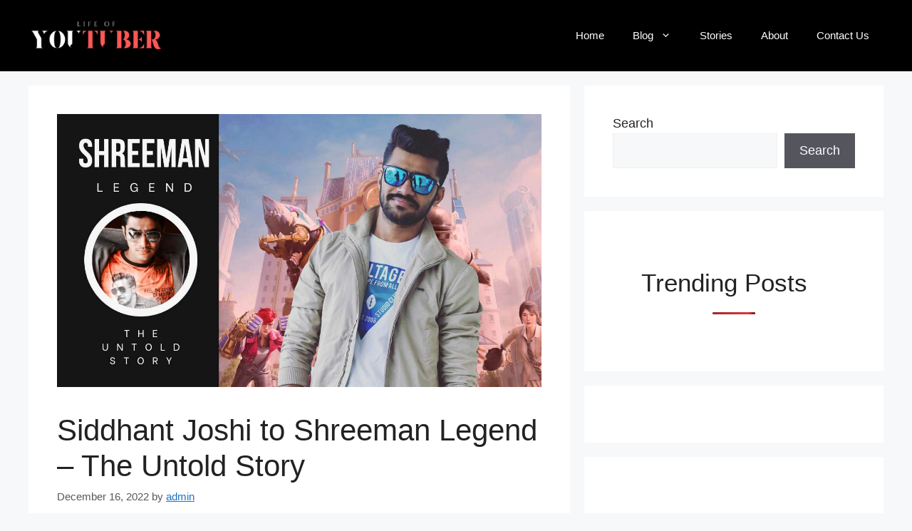

--- FILE ---
content_type: text/html; charset=UTF-8
request_url: https://lifeofyoutuber.com/siddhant-joshi-to-shreeman-legend/
body_size: 198562
content:
<!DOCTYPE html><html lang="en-US" prefix="og: http://ogp.me/ns#" prefix="og: https://ogp.me/ns#"><head><script data-no-optimize="1">var litespeed_docref=sessionStorage.getItem("litespeed_docref");litespeed_docref&&(Object.defineProperty(document,"referrer",{get:function(){return litespeed_docref}}),sessionStorage.removeItem("litespeed_docref"));</script> <script type="litespeed/javascript" data-src="https://pagead2.googlesyndication.com/pagead/js/adsbygoogle.js?client=ca-pub-1541958203183750"
     crossorigin="anonymous"></script>  <script type="litespeed/javascript" data-src="https://www.googletagmanager.com/gtag/js?id=UA-252542951-1"></script> <script type="litespeed/javascript">window.dataLayer=window.dataLayer||[];function gtag(){dataLayer.push(arguments)}
gtag('js',new Date());gtag('config','UA-252542951-1')</script> <meta charset="UTF-8"><style id="litespeed-ucss">@-webkit-keyframes bgslide{0%{background-position-x:0}to{background-position-x:-200%}}@keyframes bgslide{0%{background-position-x:0}to{background-position-x:-200%}}:root{--wp-admin-theme-color:#007cba;--wp-admin-theme-color--rgb:0,124,186;--wp-admin-theme-color-darker-10:#006ba1;--wp-admin-theme-color-darker-10--rgb:0,107,161;--wp-admin-theme-color-darker-20:#005a87;--wp-admin-theme-color-darker-20--rgb:0,90,135;--wp-admin-border-width-focus:2px;--wp-block-synced-color:#7a00df;--wp-block-synced-color--rgb:122,0,223}@media (min-resolution:192dpi){:root{--wp-admin-border-width-focus:1.5px}}.wp-element-button{cursor:pointer}:root{--wp--preset--font-size--normal:16px;--wp--preset--font-size--huge:42px}.has-text-align-center{text-align:center}.screen-reader-text:focus{font-size:1em}html :where(img[class*=wp-image-]){height:auto;max-width:100%}:where(figure){margin:0 0 1em}@font-face{font-display:swap;font-family:"Font Awesome 5 Brands";font-style:normal;font-weight:400;src:url(/wp-content/plugins/affiliatebooster-blocks/dist/assets/fontawesome/webfonts/fa-brands-400.eot);src:url(/wp-content/plugins/affiliatebooster-blocks/dist/assets/fontawesome/webfonts/fa-brands-400.eot?#iefix)format("embedded-opentype"),url(/wp-content/plugins/affiliatebooster-blocks/dist/assets/fontawesome/webfonts/fa-brands-400.woff2)format("woff2"),url(/wp-content/plugins/affiliatebooster-blocks/dist/assets/fontawesome/webfonts/fa-brands-400.woff)format("woff"),url(/wp-content/plugins/affiliatebooster-blocks/dist/assets/fontawesome/webfonts/fa-brands-400.ttf)format("truetype"),url(/wp-content/plugins/affiliatebooster-blocks/dist/assets/fontawesome/webfonts/fa-brands-400.svg#fontawesome)format("svg")}@font-face{font-display:swap;font-family:"Font Awesome 5 Free";font-style:normal;font-weight:400;src:url(/wp-content/plugins/affiliatebooster-blocks/dist/assets/fontawesome/webfonts/fa-regular-400.eot);src:url(/wp-content/plugins/affiliatebooster-blocks/dist/assets/fontawesome/webfonts/fa-regular-400.eot?#iefix)format("embedded-opentype"),url(/wp-content/plugins/affiliatebooster-blocks/dist/assets/fontawesome/webfonts/fa-regular-400.woff2)format("woff2"),url(/wp-content/plugins/affiliatebooster-blocks/dist/assets/fontawesome/webfonts/fa-regular-400.woff)format("woff"),url(/wp-content/plugins/affiliatebooster-blocks/dist/assets/fontawesome/webfonts/fa-regular-400.ttf)format("truetype"),url(/wp-content/plugins/affiliatebooster-blocks/dist/assets/fontawesome/webfonts/fa-regular-400.svg#fontawesome)format("svg")}@font-face{font-display:swap;font-family:"Font Awesome 5 Free";font-style:normal;font-weight:900;src:url(/wp-content/plugins/affiliatebooster-blocks/dist/assets/fontawesome/webfonts/fa-solid-900.eot);src:url(/wp-content/plugins/affiliatebooster-blocks/dist/assets/fontawesome/webfonts/fa-solid-900.eot?#iefix)format("embedded-opentype"),url(/wp-content/plugins/affiliatebooster-blocks/dist/assets/fontawesome/webfonts/fa-solid-900.woff2)format("woff2"),url(/wp-content/plugins/affiliatebooster-blocks/dist/assets/fontawesome/webfonts/fa-solid-900.woff)format("woff"),url(/wp-content/plugins/affiliatebooster-blocks/dist/assets/fontawesome/webfonts/fa-solid-900.ttf)format("truetype"),url(/wp-content/plugins/affiliatebooster-blocks/dist/assets/fontawesome/webfonts/fa-solid-900.svg#fontawesome)format("svg")}@media (min-width:992px){body.page .affiliate-toc-list-wrap .affiliate-toc-list.desktop1 li:marker,body.page .affiliate-toc-list-wrap .affiliate-toc-list.desktop2 li:marker,body.page .affiliate-toc-list-wrap .affiliate-toc-list.desktop3 li:marker{display:block}}.comment-respond{margin-top:0}.comment-form>.form-submit{margin-bottom:0}.comment-form input,.comment-form-comment{margin-bottom:10px}.comment-form-comment textarea{resize:vertical}.comment-form #author,.comment-form #email,.comment-form #url,.main-navigation ul ul a,main{display:block}.comment-form-cookies-consent{display:flex;align-items:center}.comment-form-cookies-consent input{margin-right:.5em;margin-bottom:0}#cancel-comment-reply-link{padding-left:10px}.footer-bar-active .footer-bar .widget{padding:0}.footer-bar .widget_nav_menu>div>ul{display:flex;align-items:center;flex-wrap:wrap}.footer-bar .widget_nav_menu li{margin:0 10px;padding:0}.footer-bar .widget_nav_menu li:first-child{margin-left:0}.footer-bar .widget_nav_menu li:last-child{margin-right:0}.footer-bar-align-right .copyright-bar{order:-20;margin-right:auto}@media (max-width:768px){.footer-bar-active .inside-site-info{flex-direction:column}.footer-bar-active .footer-bar{margin-bottom:10px}.footer-bar .widget_nav_menu>div>ul{justify-content:center}.footer-bar .widget_nav_menu li{padding:5px 0}.footer-bar .widget_nav_menu li:first-child{margin-left:10px}.footer-bar .widget_nav_menu li:last-child{margin-right:10px}.footer-bar-align-right .copyright-bar{order:unset;margin-right:0}}body,html,iframe,li{margin:0;padding:0;border:0}figure,h1,h2,h3,h4,p,ul{padding:0;border:0}html{font-family:sans-serif;-webkit-text-size-adjust:100%;-ms-text-size-adjust:100%;-webkit-font-smoothing:antialiased;-moz-osx-font-smoothing:grayscale;box-sizing:border-box}*,::after,::before{box-sizing:inherit}button,input,textarea{margin:0}[type=search]{-webkit-appearance:textfield;outline-offset:-2px}[type=search]::-webkit-search-decoration{-webkit-appearance:none}::-moz-focus-inner{border-style:none;padding:0}:-moz-focusring{outline:1px dotted ButtonText}body,button,input,textarea{font-family:-apple-system,system-ui,BlinkMacSystemFont,"Segoe UI",Helvetica,Arial,sans-serif,"Apple Color Emoji","Segoe UI Emoji","Segoe UI Symbol";font-weight:400;text-transform:none;line-height:1.5}p{margin:0 0 1.5em}h1,h2,h3{font-family:inherit;font-style:inherit}h1,h2,h3,h4{margin:0 0 20px}h4{font-family:inherit;font-style:inherit;font-weight:inherit;font-size:24px}h1,h2,h3{font-size:42px;line-height:1.2em;font-weight:400;text-transform:none}h2,h3{font-size:35px}h3{font-size:29px}ul{margin:0 0 1.5em 3em;list-style:disc}li>ul{margin-bottom:0;margin-left:1.5em}strong{font-weight:700}em,i{font-style:italic}ins{text-decoration:none}small{font-size:75%}figure{margin:0}img{height:auto;max-width:100%}button,input[type=submit]{background:#55555e;border:1px solid transparent;cursor:pointer;-webkit-appearance:button;padding:10px 20px}input[type=email],input[type=search],input[type=text],input[type=url],textarea{border:1px solid;border-radius:0;padding:10px 15px;max-width:100%}.essb-mobile-sharebottom .essb_width_columns_6 li a,.essb_links.essb_nospace.essb_width_columns_6 li a,.main-navigation ul ul li,textarea{width:100%}a,button,input{transition:color .1s ease-in-out,background-color .1s ease-in-out}.aligncenter{clear:both;display:block;margin:0 auto}.size-full,.size-large{max-width:100%;height:auto}.screen-reader-text{border:0;clip:rect(1px,1px,1px,1px);-webkit-clip-path:inset(50%);clip-path:inset(50%);height:1px;margin:-1px;overflow:hidden;padding:0;position:absolute!important;width:1px;word-wrap:normal!important}.screen-reader-text:focus{background-color:#f1f1f1;border-radius:3px;box-shadow:0 0 2px 2px rgba(0,0,0,.6);clip:auto!important;-webkit-clip-path:none;clip-path:none;color:#21759b;display:block;font-size:.875rem;font-weight:700;height:auto;left:5px;line-height:normal;padding:15px 23px 14px;text-decoration:none;top:5px;width:auto;z-index:100000}.main-navigation{z-index:100;padding:0;clear:both;display:block}.main-navigation a{display:block;font-weight:400;text-transform:none;font-size:15px}.main-navigation ul{list-style:none;margin:0;padding-left:0}.main-navigation .main-nav ul li a{padding-left:20px;padding-right:20px;line-height:60px}.inside-navigation,.main-navigation li,.site-header{position:relative}.main-navigation .inside-navigation{justify-content:space-between}.main-navigation .inside-navigation,.main-navigation .main-nav>ul{display:flex;flex-wrap:wrap;align-items:center}.main-navigation ul ul{display:block;box-shadow:1px 1px 0 rgba(0,0,0,.1);float:left;position:absolute;left:-99999px;opacity:0;z-index:99999;width:200px;text-align:left;top:auto;transition:opacity 80ms linear;transition-delay:0s;pointer-events:none;height:0;overflow:hidden}.main-navigation .main-nav ul ul li a{line-height:normal;padding:10px 20px;font-size:14px}.main-navigation .main-nav ul li.menu-item-has-children>a{padding-right:0;position:relative}.main-navigation:not(.toggled) ul li:hover>ul{left:auto;opacity:1;transition-delay:150ms;pointer-events:auto;height:auto;overflow:visible}.main-navigation:not(.toggled) ul ul li:hover>ul{left:100%;top:0}.nav-float-right .main-navigation ul ul ul{top:0}.menu-item-has-children .dropdown-menu-toggle{display:inline-block;height:100%;clear:both;padding-right:20px;padding-left:10px}.menu-item-has-children ul .dropdown-menu-toggle{padding-top:10px;padding-bottom:10px;margin-top:-10px}nav ul ul .menu-item-has-children .dropdown-menu-toggle{float:right}.site-main .post-navigation{overflow:hidden;margin:0}.inside-header{padding:20px 40px}.site-logo{display:inline-block;max-width:100%}.site-header .header-image{vertical-align:middle}.inside-header{display:flex;align-items:center}.nav-float-right #site-navigation{margin-left:auto}.posted-on .updated{display:none}.byline,.single .byline{display:inline}.entry-content:not(:first-child){margin-top:2em}.entry-header,.site-content{word-wrap:break-word}.entry-title{margin-bottom:0}.entry-meta{font-size:85%;margin-top:.5em;line-height:1.5}footer.entry-meta{margin-top:2em}.cat-links{display:block}.wp-block-image figcaption{text-align:center;font-family:Roboto,sans-serif;font-size:16px}.wp-block-gallery{margin-left:0}.wp-block-embed iframe,iframe{max-width:100%}.widget-area .widget{padding:40px}.sidebar .widget :last-child,.sidebar .widget:last-child{margin-bottom:0}.widget ul{margin:0}.widget ul li{list-style-type:none;position:relative;margin-bottom:.5em}.site-content{display:flex}.grid-container{margin-left:auto;margin-right:auto;max-width:1200px}.sidebar .widget,.site-main>*{margin-bottom:20px}.separate-containers .comments-area,.separate-containers .inside-article{padding:40px}.separate-containers .site-main{margin:20px}.separate-containers.right-sidebar .site-main{margin-left:0}.separate-containers .inside-right-sidebar{margin-top:20px;margin-bottom:20px}.separate-containers .site-main>:last-child{margin-bottom:0}.inside-site-info{display:flex;align-items:center;justify-content:center;padding:20px 40px}.site-info{text-align:center;font-size:15px}.featured-image{line-height:0}.separate-containers .featured-image{margin-top:20px}.separate-containers .inside-article>.featured-image{margin-top:0;margin-bottom:2em}.gp-icon{display:inline-flex;align-self:center}.gp-icon svg{height:1em;width:1em;top:.125em;position:relative;fill:currentColor}.icon-menu-bars svg:nth-child(2){display:none}.entry-meta .gp-icon{margin-right:.6em;opacity:.7}.container.grid-container{width:auto}.menu-toggle{display:none;padding:0 20px;line-height:60px;margin:0;font-weight:400;text-transform:none;font-size:15px;cursor:pointer}button.menu-toggle{background-color:transparent;flex-grow:1;border:0;text-align:center}button.menu-toggle:active,button.menu-toggle:focus,button.menu-toggle:hover{background-color:transparent}.mobile-menu-control-wrapper{display:none;margin-left:auto;align-items:center}@media (max-width:768px){a,body,button,input,textarea{transition:all 0s ease-in-out}.inside-header{text-align:center}.inside-header,.site-content{flex-direction:column}.container .site-content .content-area{width:auto}.is-right-sidebar.sidebar{width:auto;order:initial}#main{margin-left:0;margin-right:0}body:not(.no-sidebar) #main{margin-bottom:0}.entry-meta{font-size:inherit}.entry-meta a{line-height:1.8em}}body{background-color:var(--base-2);color:var(--contrast)}a{color:var(--accent);text-decoration:underline}.main-navigation a{text-decoration:none}a:active,a:focus,a:hover{color:var(--contrast)}.site-header .header-image{width:190px}.generate-back-to-top{font-size:20px;border-radius:3px;position:fixed;bottom:30px;right:30px;line-height:40px;width:40px;text-align:center;z-index:10;transition:opacity .3s ease-in-out;opacity:.1;transform:translateY(1000px)}:root{--contrast:#222;--contrast-2:#575760;--contrast-3:#b2b2be;--base:#f0f0f0;--base-2:#f7f8f9;--base-3:#fff;--accent:#1e73be}body,button,input,textarea{font-family:Roboto,sans-serif;font-size:18px}.main-navigation,.main-navigation ul ul,.site-header{background-color:#000}.mobile-menu-control-wrapper .menu-toggle,.mobile-menu-control-wrapper .menu-toggle:focus,.mobile-menu-control-wrapper .menu-toggle:hover{background-color:rgba(0,0,0,.02)}.main-navigation .main-nav ul li a,.main-navigation .menu-toggle{color:var(--base-3)}.main-navigation .main-nav ul li:not([class*=current-menu-]):focus>a,.main-navigation .main-nav ul li:not([class*=current-menu-]):hover>a{color:#ffde01}button.menu-toggle:focus,button.menu-toggle:hover{color:var(--base-3)}.main-navigation .main-nav ul li[class*=current-menu-]>a{color:#fe5757}.separate-containers .comments-area,.separate-containers .inside-article,.sidebar .widget{background-color:var(--base-3)}.entry-meta{color:var(--contrast-2)}.site-info{color:var(--base-2);background-color:#000}.site-info a{color:#ffde01}.site-info a:hover{color:#fce54a}input[type=email],input[type=search],input[type=text],input[type=url],textarea{color:var(--contrast);background-color:var(--base-2);border-color:var(--base)}input[type=email]:focus,input[type=search]:focus,input[type=text]:focus,input[type=url]:focus,textarea:focus{color:var(--contrast);background-color:var(--base-2);border-color:var(--contrast-3)}button,input[type=submit]{color:#fff;background-color:#55555e}button:focus,button:hover,input[type=submit]:focus,input[type=submit]:hover{color:#fff;background-color:#3f4047}a.generate-back-to-top{background-color:rgba(0,0,0,.4);color:#fff}a.generate-back-to-top:focus,a.generate-back-to-top:hover{background-color:rgba(0,0,0,.6);color:#fff}@media (max-width:768px){.inside-header,.inside-site-info{padding-right:30px;padding-left:30px}.separate-containers .comments-area,.separate-containers .inside-article,.widget-area .widget{padding:30px}}.is-right-sidebar{width:35%}.site-content .content-area{width:65%}@media (max-width:768px){.main-navigation .menu-toggle{display:block}.has-inline-mobile-toggle #site-navigation .inside-navigation>:not(.navigation-search):not(.main-nav),.main-navigation ul,.main-navigation:not(.slideout-navigation):not(.toggled) .main-nav>ul{display:none}.has-inline-mobile-toggle .mobile-menu-control-wrapper{display:flex;flex-wrap:wrap}.has-inline-mobile-toggle .inside-header{flex-direction:row;text-align:left;flex-wrap:wrap}.has-inline-mobile-toggle #site-navigation{flex-basis:100%}}.essb-subscribe-form-overlay{background-color:rgba(255,255,255,.9);position:fixed;height:100%;width:100%;top:0;left:0;z-index:100000;display:none}.essb-subscribe-form-popup{z-index:100001}.essb-subscribe-form-close{-webkit-user-select:none;-moz-user-select:none;-ms-user-select:none;user-select:none;width:26px;height:26px;line-height:26px;position:absolute;right:-26px;top:-26px;text-decoration:none;text-align:center;opacity:.65;padding:0;color:#212121;font-style:normal;font-size:18px;font-family:Arial,Baskerville,monospace;font-weight:700;border:0;background:0 0;cursor:pointer}.essb-subscribe-form-close svg{fill:#212121;width:18px}.essb-subscribe-form-close:focus,.essb-subscribe-form-close:hover{opacity:1;background:0 0;outline:0}.essb-subscribe-form-close:active{background:0 0;outline:0}@font-face{font-display:swap;font-family:essb;src:url(/wp-content/plugins/easy-social-share-buttons3/assets/fonts/essb.eot);src:url(/wp-content/plugins/easy-social-share-buttons3/assets/fonts/essb.eot?#iefix)format("embedded-opentype"),url(/wp-content/plugins/easy-social-share-buttons3/assets/fonts/essb.woff)format("woff"),url(/wp-content/plugins/easy-social-share-buttons3/assets/fonts/essb.ttf)format("truetype"),url(/wp-content/plugins/easy-social-share-buttons3/assets/fonts/essb.svg#essb)format("svg");font-weight:400;font-style:normal;font-display:block}[class*=" essb_icon_"]:before{font-family:essb!important;font-style:normal!important;font-weight:400!important;font-variant:normal!important;text-transform:none!important;speak:none;line-height:1;-webkit-font-smoothing:antialiased;-moz-osx-font-smoothing:grayscale}.essb_icon_facebook:before{content:"a"}.essb_icon_facebook-official:before{content:"b"}.essb_icon_twitter:before{content:"d"}.essb_icon_pinterest:before{content:"h"}.essb_icon_linkedin:before{content:"k"}.essb_icon_digg:before{content:"l"}.essb_icon_del:before{content:"m"}.essb_icon_tumblr:before{content:"o"}.essb_icon_vk:before{content:"q"}.essb_icon_print:before{content:"s"}.essb_icon_subscribe:before{content:"t"}.essb_icon_mail:before,.essb_icon_yahoomail:before{content:"v"}.essb_icon_reddit:before{content:"y"}.essb_icon_buffer:before{content:"z"}.essb_icon_love:before{content:"A"}.essb_icon_weibo:before{content:"C"}.essb_icon_pocket:before{content:"D"}.essb_icon_xing:before{content:"E"}.essb_icon_ok:before{content:"G"}.essb_icon_whatsapp:before{content:"J"}.essb_icon_meneame:before{content:"K"}.essb_icon_blogger:before{content:"L"}.essb_icon_amazon:before{content:"M"}.essb_icon_gmail:before{content:"N"}.essb_icon_aol:before{content:"O"}.essb_icon_newsvine:before{content:"P"}.essb_icon_hackernews:before{content:"Q"}.essb_icon_evernote:before{content:"R"}.essb_icon_myspace:before{content:"S"}.essb_icon_mailru:before{content:"T"}.essb_icon_viadeo:before{content:"U"}.essb_icon_line:before{content:"V"}.essb_icon_flipboard:before{content:"W"}.essb_icon_comments:before{content:"X"}.essb_icon_yummly:before{content:"Z"}.essb_icon_sms:before{content:"0"}.essb_icon_share:before{content:"6"}.essb_icon_viber:before{content:"!"}.essb_icon_telegram:before{content:'"'}.essb_icon_skype:before{content:")"}.essb_icon_messenger:before{content:"*"}.essb_icon_kakaotalk:before{content:"-"}.essb_icon_livejournal:before{content:":"}.essb_icon_yammer:before{content:";"}.essb_icon_meetedgar:before{content:"="}.essb_icon_fintel:before{content:"["}.essb_icon_mix:before{content:"]"}.essb_icon_instapaper:before{content:"^"}.essb_icon_copy:before{content:"_"}.essb_links{word-wrap:normal!important;clear:both;margin:1em 0}.essb_links li{font-size:100%}.essb_links li a{padding:0}.essb_links li a .essb_icon{font-size:100%;margin:0;padding:0}.essb_links li,.essb_links li a,.essb_links li a .essb_icon,.essb_links li a .essb_network_name,.essb_links ul{background-image:none;line-height:1em;text-transform:none;font-weight:400;border:0;outline:0;-webkit-box-sizing:content-box;box-sizing:content-box;-webkit-transform:translate3d(0,0,0);transform:translate3d(0,0,0);-webkit-font-smoothing:antialiased}.essb_links li a .essb_network_name{padding:0}.essb_links ul{font-size:100%}.essb_links li,.essb_links ul{padding:0!important;margin:0!important;list-style:none!important}.essb_links li,.essb_links li a,.essb_links li a .essb_icon,.essb_links li a .essb_network_name{display:inline-block;vertical-align:middle}.essb_links li a{margin:2px 5px 2px 0;color:#fff!important;text-decoration:none;font-size:100%;background-clip:padding-box;-webkit-transition:.2s linear;transition:.2s linear}.essb_links .essb_icon{width:36px;height:36px;background-position:center;background-repeat:no-repeat}.essb-forced-hidden,.essb-mobile-sharebottom.essb-mobile-break,.essb_links .essb_force_hide_name .essb_network_name{display:none}.essb_links .essb_force_hide_name .essb_icon,.essb_nospace li a{margin-right:0!important}.essb_links li a .essb_network_name.essb_noname{margin-right:0}.essb_links .essb_icon:before{font-size:18px!important;text-align:center;position:absolute;top:9px;left:9px}.essb_links li a .essb_network_name{margin:0 15px 0 0;font-size:14px}.essb-mobile-sharebottom .essb_width_columns_6 li,.essb_links.essb_width_columns_6 li{width:16.6666%}.essb_links.essb_width_columns_3 li{width:33.3333%}.essb_links.essb_width_columns_3 li a{width:98%}.essb_links.essb_width_columns_6 li a{width:96%}.essb_nospace li a{margin-bottom:0!important}.essb_links .essb-s-c-light,.essb_links .essb-s-ch-light:hover{color:#fff!important;fill:#fff}.essb_links .essb-s-bgh-dark,.essb_links.essb_template_clear-retina li a:focus .essb_icon,.essb_links.essb_template_clear-retina li a:hover .essb_icon{background-color:#212121!important}.essb_links .essb-s-bg-network{background-color:var(--essb-network)!important}.essb_links .essb_link_facebook{--essb-network:#3a579a}.essb_links .essb_link_del{--essb-network:#3398fc}.essb_links .essb_link_twitter{--essb-network:#00abf0}.essb_links .essb_link_pinterest{--essb-network:#cd1c1f}.essb_links .essb_link_linkedin{--essb-network:#007bb6}.essb_links .essb_link_digg{--essb-network:#1b5791}.essb_links .essb_link_tumblr{--essb-network:#32506d}.essb_links .essb_link_vk{--essb-network:#45668e}.essb_links .essb_link_copy,.essb_links .essb_link_fintel,.essb_links .essb_link_instapaper,.essb_links .essb_link_mail,.essb_links .essb_link_print{--essb-network:#404040}.essb_links .essb_link_reddit{--essb-network:#FF5700}.essb_links .essb_link_amazon,.essb_links .essb_link_aol,.essb_links .essb_link_buffer{--essb-network:#111111}.essb_links .essb_link_love,.essb_links .essb_link_weibo{--essb-network:#ED1C24}.essb_links .essb_link_pocket{--essb-network:#EE4055}.essb_links .essb_link_xing{--essb-network:#135a5b}.essb_links .essb_link_ok{--essb-network:#F4731C}.essb_links .essb_link_whatsapp{--essb-network:#1D9E11}.essb_links .essb_link_meneame{--essb-network:#FF7D12}.essb_links .essb_link_blogger{--essb-network:#f59038}.essb_links .essb_link_yahoomail{--essb-network:#511295}.essb_links .essb_link_gmail{--essb-network:#dd4b39}.essb_links .essb_link_newsvine{--essb-network:#0d642e}.essb_links .essb_link_hackernews{--essb-network:#f08641}.essb_links .essb_link_evernote{--essb-network:#7cbf4b}.essb_links .essb_link_myspace{--essb-network:#3a5998}.essb_links .essb_link_mailru{--essb-network:#FAA519}.essb_links .essb_link_viadeo{--essb-network:#222222}.essb_links .essb_link_line{--essb-network:#2CBF13}.essb_links .essb_link_flipboard{--essb-network:#B31F17}.essb_links .essb_link_comments{--essb-network:#444}.essb_links .essb_link_yummly{--essb-network:#e26326}.essb_links .essb_link_sms{--essb-network:#4ea546}.essb_links .essb_link_viber{--essb-network:#7d539d}.essb_links .essb_link_telegram{--essb-network:#0088cc}.essb_links .essb_link_subscribe{--essb-network:#2c9ab7}.essb_links .essb_link_skype{--essb-network:#00aff0}.essb_links .essb_link_messenger{--essb-network:#0d87ff}.essb_links .essb_link_kakaotalk{--essb-network:#FBE600}.essb_links .essb_link_sharebtn{--essb-network:#2B6A94}.essb_links .essb_link_livejournal{--essb-network:#0ca8ec}.essb_links .essb_link_yammer{--essb-network:#3469BA}.essb_links .essb_link_meetedgar{--essb-network:#6cbdc5}.essb_links .essb_link_mix{--essb-network:#ff8226}.essb_mailform_content .essb_mailform_content_button:first-child{margin-right:10px}.essb_links.essb_template_clear-retina a .essb_network_name{margin-left:5px}.essb_links.essb_template_clear-retina a,.essb_links.essb_template_clear-retina a:focus,.essb_links.essb_template_clear-retina a:hover,.essb_links.essb_template_clear-retina li a:focus,.essb_links.essb_template_clear-retina li a:hover{background-color:transparent!important}.essb_links.essb_template_clear-retina li a:focus,.essb_links.essb_template_clear-retina li a:hover{color:#212121!important}.essb_links.essb_template_clear-retina li a{color:#343434!important;background-color:transparent!important;font-weight:700}.essb_links.essb_template_clear-retina a .essb_icon{color:#fff!important;border-radius:18px;-webkit-border-radius:18px}.essb_links.essb_template_clear-rounded-retina a .essb_icon{color:#fff!important;border-radius:4px;-webkit-border-radius:4px}.essb-mobile-sharebottom{position:fixed;bottom:0;left:0;width:100%;z-index:100001}.essb-mobile-sharebottom.essb-mobile-sharetop{bottom:auto;top:0}.essb-mobile-sharebottom .essb_displayed_sharebottom{z-index:100001}.essb-mobile-sharebottom .essb_links .essb_icon{width:36px!important;height:36px!important;background-size:30px!important}.essb-mobile-sharebottom .essb_links li a{padding-top:8px;padding-bottom:8px;margin-top:0!important;margin-bottom:0!important}.essb-mobile-sharebottom .essb_links{background-color:#fff;margin:0!important;text-align:center}.essb-mobile-sharebottom .essb_width_columns .essb_links_list{display:flex}.essb-mobile-sharebottom .essb_width_columns .essb_links_list li{flex:1;align-self:center;align-content:center}.essb-mobile-sharebottom .essb_morepopup .essb_width_columns .essb_links_list{flex-direction:column}.essb-mobile-sharebottom .essb_links li{margin-bottom:0!important}.essb_morepopup_content .essb_links a{text-align:left}.essb_morepopup_shadow{position:fixed;height:100%;width:100%;top:0;left:0;background:rgba(33,33,33,.65);z-index:1100;display:none}.essb_morepopup{background-color:#fff;z-index:1101;-webkit-box-shadow:0 0 20px rgba(0,0,0,.35);box-shadow:0 0 20px rgba(0,0,0,.35);display:none;color:#111;-webkit-border-radius:4px;border-radius:4px}.essb_morepopup .essb_morepopup_header{line-height:48px;padding:0 15px;font-size:16px;font-weight:400;box-shadow:0 0 4px 0 rgba(0,0,0,.2)}.essb_morepopup_content{padding:20px;margin:0;text-align:center}.essb_morepopup_content::-webkit-scrollbar-track{-webkit-box-shadow:inset 0 0 6px rgba(0,0,0,.3);background-color:#f5f5f5}.essb_morepopup_content::-webkit-scrollbar{width:10px;background-color:#f5f5f5}.essb_morepopup_content::-webkit-scrollbar-thumb{background-color:#0ae;background-image:-webkit-gradient(linear,0 0,0 100%,color-stop(.5,rgba(255,255,255,.2)),color-stop(.5,transparent),to(transparent))}.essb_links.essb_displayed_sidebar,.essb_morepopup_content .essb_links.essb_width_columns_3{margin:0!important}.essb_morepopup_close{display:inline-block;position:absolute;right:8px;font-weight:700;text-decoration:none;color:#111!important;line-height:48px;font-size:18px;z-index:1001}.essb_mailform_shadow{position:fixed;height:100%;width:100%;top:0;left:0;background:rgba(0,0,0,.4);z-index:1100;display:none}.essb_mailform{background-color:#fff;z-index:1101;-webkit-box-shadow:0 0 20px rgba(0,0,0,.3);box-shadow:0 0 20px rgba(0,0,0,.3);display:none;color:#111;-webkit-border-radius:3px;border-radius:3px;width:300px}.essb_mailform_header{background:#3b5897;color:#fff;line-height:60px}.essb_mailform_header div{font-size:16px;font-weight:600;padding:0 15px}.essb_mailform_content{padding:20px;margin:0}.essb_mailform_content .essb_mailform_content_input{background:#fff;border:1px solid #d9d9d9;border-radius:4px;box-shadow:none;font-size:14px;line-height:16px;padding:8px;margin-bottom:15px;width:100%;display:block}.essb_mailform_content .essb_mailform_content_input:focus{border:1px solid #2980b9}.essb_mailform_content .essb_mailform_content_button{font-weight:700;padding:8px 20px;text-align:center;background-color:#3b5897;color:#fff;font-size:13px;line-height:16px;border:0;box-shadow:none;border-radius:16px}.essb_mailform_content .essb_mailform_content_buttons{border-top:1px solid #e3e3e3;padding-top:10px;text-align:center}.essb_mailform_content .essb_mailform_content_button:focus,.essb_mailform_content .essb_mailform_content_button:hover{background:#34495e!important}.essb_displayed_sidebar .essb_item,.essb_displayed_sidebar ul{display:block!important}.essb_displayed_sidebar{position:fixed;left:0;top:25%;z-index:2000}.essb_displayed_sidebar li,.essb_displayed_sidebar ul{padding:0!important;margin:0!important;list-style:none!important;text-align:left}.essb_links.essb_displayed_sidebar li{transition:All .8s;-webkit-transition:All .8s;-moz-transition:All .8s;-o-transition:All .8s}.essb_displayed_sidebar.essb_sidebar_location_middle{opacity:0}@media (max-width:768px){.essb_mobile_hidden{display:none!important}}.essb_displayed_sidebar{display:none;transition:all .5s;-webkit-transition:all .5s;-moz-transition:all .5s}@media (max-width:768px){.essb-mobile-sharebottom,.essb-mobile-sharebottom .essb_links{display:block}}@media (min-width:768px){.essb-mobile-sharebottom{display:none}}.post-image-above-header .inside-article .featured-image{margin-top:0;margin-bottom:2em}.post-image-aligned-center .featured-image{text-align:center}.wpp-widget-block-placeholder{margin:0 auto;width:60px;height:3px;background:#dd3737;background:linear-gradient(90deg,#dd3737 0,#571313 10%,#dd3737 100%);background-size:200%auto;border-radius:3px;-webkit-animation:bgslide 1s infinite linear;animation:bgslide 1s infinite linear}.wp-block-embed{overflow-wrap:break-word}.wp-block-embed figcaption{margin-bottom:1em;margin-top:.5em}.wp-block-embed__wrapper{position:relative}.wp-embed-responsive .wp-has-aspect-ratio .wp-block-embed__wrapper:before{content:"";display:block;padding-top:50%}.wp-embed-responsive .wp-has-aspect-ratio iframe{bottom:0;height:100%;left:0;position:absolute;right:0;top:0;width:100%}.wp-embed-responsive .wp-embed-aspect-16-9 .wp-block-embed__wrapper:before{padding-top:56.25%}figure.wp-block-gallery.has-nested-images{align-items:normal}.wp-block-gallery.has-nested-images figure.wp-block-image:not(#individual-image){margin:0;width:calc(50% - var(--wp--style--unstable-gallery-gap, 16px)/2)}.wp-block-gallery.has-nested-images figure.wp-block-image{box-sizing:border-box;display:flex;flex-direction:column;flex-grow:1;justify-content:center;max-width:100%;position:relative}.wp-block-gallery.has-nested-images figure.wp-block-image img{display:block;height:auto;max-width:100%!important;width:auto}.wp-block-gallery.has-nested-images.is-cropped figure.wp-block-image:not(#individual-image){align-self:inherit}.wp-block-gallery.has-nested-images.is-cropped figure.wp-block-image:not(#individual-image) img{flex:1 0 0%;height:100%;object-fit:cover;width:100%}@media (min-width:600px){.wp-block-gallery.has-nested-images.columns-default figure.wp-block-image:not(#individual-image){width:calc(33.33% - var(--wp--style--unstable-gallery-gap, 16px)*.66667)}}.wp-block-search__button{margin-left:10px;word-break:normal}:where(.wp-block-search__button){border:1px solid #ccc;padding:6px 10px}.wp-block-search__inside-wrapper{display:flex;flex:auto;flex-wrap:nowrap;max-width:100%}.wp-block-search__label{width:100%}.wp-block-search__input{-webkit-appearance:initial;appearance:none;border:1px solid #949494;flex-grow:1;margin-left:0;margin-right:0;min-width:3rem;padding:8px;text-decoration:unset!important}body{--wp--preset--color--black:#000;--wp--preset--color--cyan-bluish-gray:#abb8c3;--wp--preset--color--white:#fff;--wp--preset--color--pale-pink:#f78da7;--wp--preset--color--vivid-red:#cf2e2e;--wp--preset--color--luminous-vivid-orange:#ff6900;--wp--preset--color--luminous-vivid-amber:#fcb900;--wp--preset--color--light-green-cyan:#7bdcb5;--wp--preset--color--vivid-green-cyan:#00d084;--wp--preset--color--pale-cyan-blue:#8ed1fc;--wp--preset--color--vivid-cyan-blue:#0693e3;--wp--preset--color--vivid-purple:#9b51e0;--wp--preset--color--contrast:var(--contrast);--wp--preset--color--contrast-2:var(--contrast-2);--wp--preset--color--contrast-3:var(--contrast-3);--wp--preset--color--base:var(--base);--wp--preset--color--base-2:var(--base-2);--wp--preset--color--base-3:var(--base-3);--wp--preset--color--accent:var(--accent);--wp--preset--gradient--vivid-cyan-blue-to-vivid-purple:linear-gradient(135deg,rgba(6,147,227,1) 0%,#9b51e0 100%);--wp--preset--gradient--light-green-cyan-to-vivid-green-cyan:linear-gradient(135deg,#7adcb4 0%,#00d082 100%);--wp--preset--gradient--luminous-vivid-amber-to-luminous-vivid-orange:linear-gradient(135deg,rgba(252,185,0,1) 0%,rgba(255,105,0,1) 100%);--wp--preset--gradient--luminous-vivid-orange-to-vivid-red:linear-gradient(135deg,rgba(255,105,0,1) 0%,#cf2e2e 100%);--wp--preset--gradient--very-light-gray-to-cyan-bluish-gray:linear-gradient(135deg,#eee 0%,#a9b8c3 100%);--wp--preset--gradient--cool-to-warm-spectrum:linear-gradient(135deg,#4aeadc 0%,#9778d1 20%,#cf2aba 40%,#ee2c82 60%,#fb6962 80%,#fef84c 100%);--wp--preset--gradient--blush-light-purple:linear-gradient(135deg,#ffceec 0%,#9896f0 100%);--wp--preset--gradient--blush-bordeaux:linear-gradient(135deg,#fecda5 0%,#fe2d2d 50%,#6b003e 100%);--wp--preset--gradient--luminous-dusk:linear-gradient(135deg,#ffcb70 0%,#c751c0 50%,#4158d0 100%);--wp--preset--gradient--pale-ocean:linear-gradient(135deg,#fff5cb 0%,#b6e3d4 50%,#33a7b5 100%);--wp--preset--gradient--electric-grass:linear-gradient(135deg,#caf880 0%,#71ce7e 100%);--wp--preset--gradient--midnight:linear-gradient(135deg,#020381 0%,#2874fc 100%);--wp--preset--font-size--small:13px;--wp--preset--font-size--medium:20px;--wp--preset--font-size--large:36px;--wp--preset--font-size--x-large:42px;--wp--preset--spacing--20:.44rem;--wp--preset--spacing--30:.67rem;--wp--preset--spacing--40:1rem;--wp--preset--spacing--50:1.5rem;--wp--preset--spacing--60:2.25rem;--wp--preset--spacing--70:3.38rem;--wp--preset--spacing--80:5.06rem;--wp--preset--shadow--natural:6px 6px 9px rgba(0,0,0,.2);--wp--preset--shadow--deep:12px 12px 50px rgba(0,0,0,.4);--wp--preset--shadow--sharp:6px 6px 0px rgba(0,0,0,.2);--wp--preset--shadow--outlined:6px 6px 0px -3px rgba(255,255,255,1),6px 6px rgba(0,0,0,1);--wp--preset--shadow--crisp:6px 6px 0px rgba(0,0,0,1)}:where(.is-layout-flex){gap:.5em}body .is-layout-flex{display:flex;flex-wrap:wrap;align-items:center}body .is-layout-flex>*{margin:0}.wp-block-gallery.wp-block-gallery-1,.wp-block-gallery.wp-block-gallery-2{--wp--style--unstable-gallery-gap:var(--wp--style--gallery-gap-default,var(--gallery-block--gutter-size,var(--wp--style--block-gap,.5em)));gap:var(--wp--style--gallery-gap-default,var(--gallery-block--gutter-size,var(--wp--style--block-gap,.5em)))}</style><meta name="viewport" content="width=device-width, initial-scale=1"><meta property="og:locale" content="en_US" /><meta property="og:type" content="article" /><meta property="og:title" content="Siddhant Joshi to Shreeman Legend &#8211; The Untold Story" /><meta property="og:description" content="Who Is Shreeman Legend? Siddhant Praveen Joshi, better known as Shreeman Legend, is one of the most popular Indian(Marathi) YouTuber. He is well known for his humorous gaming videos, vlogs and his unique hindi-marathi accent. He has become an internet sensation due to the success of his videos and has amassed over million subscribers on" /><meta property="og:url" content="https://lifeofyoutuber.com/siddhant-joshi-to-shreeman-legend/" /><meta property="og:site_name" content="Life Of YouTuber" /><meta property="article:tag" content="shreeman legend" /><meta property="article:tag" content="shreeman legend age" /><meta property="article:tag" content="shreeman legend biography" /><meta property="article:tag" content="shreeman legend girlfriend" /><meta property="article:tag" content="shreeman legend income" /><meta property="article:section" content="Biography" /><meta property="article:published_time" content="2022-12-16T13:43:18+00:00" /><meta property="article:modified_time" content="2024-03-17T16:04:38+00:00" /><meta property="og:updated_time" content="2024-03-17T16:04:38+00:00" /><meta property="og:image" content="https://lifeofyoutuber.com/wp-content/uploads/2022/12/shreeman-legend-life.jpg" /><meta property="og:image:secure_url" content="https://lifeofyoutuber.com/wp-content/uploads/2022/12/shreeman-legend-life.jpg" /><meta property="og:image:width" content="1280" /><meta property="og:image:height" content="720" /><title>Siddhant Joshi to Shreeman Legend - The Untold Story - Life Of YouTuber</title><meta name="description" content="Siddhant Praveen Joshi, better known as Shreeman Legend, is one of the most popular Indian(Marathi) YouTuber. This is his biography."/><meta name="robots" content="follow, index, max-snippet:-1, max-video-preview:-1, max-image-preview:large"/><link rel="canonical" href="https://lifeofyoutuber.com/siddhant-joshi-to-shreeman-legend/" /><meta property="og:locale" content="en_US" /><meta property="og:type" content="article" /><meta property="og:title" content="Siddhant Joshi to Shreeman Legend - The Untold Story - Life Of YouTuber" /><meta property="og:description" content="Siddhant Praveen Joshi, better known as Shreeman Legend, is one of the most popular Indian(Marathi) YouTuber. This is his biography." /><meta property="og:url" content="https://lifeofyoutuber.com/siddhant-joshi-to-shreeman-legend/" /><meta property="og:site_name" content="Life Of YouTuber" /><meta property="article:tag" content="shreeman legend" /><meta property="article:tag" content="shreeman legend age" /><meta property="article:tag" content="shreeman legend biography" /><meta property="article:tag" content="shreeman legend girlfriend" /><meta property="article:tag" content="shreeman legend income" /><meta property="article:section" content="Biography" /><meta property="og:updated_time" content="2024-03-17T16:04:38+00:00" /><meta property="og:image" content="https://lifeofyoutuber.com/wp-content/uploads/2022/12/shreeman-legend-life.jpg" /><meta property="og:image:secure_url" content="https://lifeofyoutuber.com/wp-content/uploads/2022/12/shreeman-legend-life.jpg" /><meta property="og:image:width" content="1280" /><meta property="og:image:height" content="720" /><meta property="og:image:alt" content="Shreeman legend life" /><meta property="og:image:type" content="image/jpeg" /><meta property="article:published_time" content="2022-12-16T13:43:18+00:00" /><meta property="article:modified_time" content="2024-03-17T16:04:38+00:00" /><meta property="og:video" content="https://www.youtube.com/embed/Tl5YyNhzFJw" /><meta property="video:duration" content="255" /><meta property="og:video" content="https://www.youtube.com/embed/qvYXnD1Hj40" /><meta property="video:duration" content="1025" /><meta property="og:video" content="https://www.youtube.com/embed/HD7kNgTW1Nk" /><meta property="video:duration" content="524" /><meta property="og:video" content="https://www.youtube.com/embed/9g6dKmOEFUQ" /><meta property="video:duration" content="157" /><meta property="og:video" content="https://www.youtube.com/embed/lZ-GXCgE_pw" /><meta property="video:duration" content="703" /><meta property="og:video" content="https://www.youtube.com/embed/RHJWOGCY6ks" /><meta property="video:duration" content="464" /><meta property="og:video" content="https://www.youtube.com/embed/CyytnxEMZls" /><meta property="video:duration" content="137" /><meta property="og:video" content="https://www.youtube.com/embed/HxRbr48we3I" /><meta property="video:duration" content="515" /><meta property="ya:ovs:upload_date" content="2020-11-19" /><meta property="ya:ovs:allow_embed" content="true" /><meta name="twitter:card" content="summary_large_image" /><meta name="twitter:title" content="Siddhant Joshi to Shreeman Legend - The Untold Story - Life Of YouTuber" /><meta name="twitter:description" content="Siddhant Praveen Joshi, better known as Shreeman Legend, is one of the most popular Indian(Marathi) YouTuber. This is his biography." /><meta name="twitter:image" content="https://lifeofyoutuber.com/wp-content/uploads/2022/12/shreeman-legend-life.jpg" /><meta name="twitter:label1" content="Written by" /><meta name="twitter:data1" content="admin" /><meta name="twitter:label2" content="Time to read" /><meta name="twitter:data2" content="10 minutes" /> <script type="application/ld+json" class="rank-math-schema-pro">{"@context":"https://schema.org","@graph":[{"@type":["Person","Organization"],"@id":"https://lifeofyoutuber.com/#person","name":"Life Of YouTuber","logo":{"@type":"ImageObject","@id":"https://lifeofyoutuber.com/#logo","url":"https://lifeofyoutuber.com/wp-content/uploads/2022/12/cropped-life-of-youtuber-500-\u00d7-150-150x126.png","contentUrl":"https://lifeofyoutuber.com/wp-content/uploads/2022/12/cropped-life-of-youtuber-500-\u00d7-150-150x126.png","caption":"Life Of YouTuber","inLanguage":"en-US"},"image":{"@type":"ImageObject","@id":"https://lifeofyoutuber.com/#logo","url":"https://lifeofyoutuber.com/wp-content/uploads/2022/12/cropped-life-of-youtuber-500-\u00d7-150-150x126.png","contentUrl":"https://lifeofyoutuber.com/wp-content/uploads/2022/12/cropped-life-of-youtuber-500-\u00d7-150-150x126.png","caption":"Life Of YouTuber","inLanguage":"en-US"}},{"@type":"WebSite","@id":"https://lifeofyoutuber.com/#website","url":"https://lifeofyoutuber.com","name":"Life Of YouTuber","publisher":{"@id":"https://lifeofyoutuber.com/#person"},"inLanguage":"en-US"},{"@type":"ImageObject","@id":"https://lifeofyoutuber.com/wp-content/uploads/2022/12/shreeman-legend-life.jpg","url":"https://lifeofyoutuber.com/wp-content/uploads/2022/12/shreeman-legend-life.jpg","width":"1280","height":"720","caption":"Shreeman legend life","inLanguage":"en-US"},{"@type":"BreadcrumbList","@id":"https://lifeofyoutuber.com/siddhant-joshi-to-shreeman-legend/#breadcrumb","itemListElement":[{"@type":"ListItem","position":"1","item":{"@id":"https://lifeofyoutuber.com","name":"Life of YouTuber"}},{"@type":"ListItem","position":"2","item":{"@id":"https://lifeofyoutuber.com/category/biography/","name":"Biography"}},{"@type":"ListItem","position":"3","item":{"@id":"https://lifeofyoutuber.com/siddhant-joshi-to-shreeman-legend/","name":"Siddhant Joshi to Shreeman Legend &#8211; The Untold Story"}}]},{"@type":"WebPage","@id":"https://lifeofyoutuber.com/siddhant-joshi-to-shreeman-legend/#webpage","url":"https://lifeofyoutuber.com/siddhant-joshi-to-shreeman-legend/","name":"Siddhant Joshi to Shreeman Legend - The Untold Story - Life Of YouTuber","datePublished":"2022-12-16T13:43:18+00:00","dateModified":"2024-03-17T16:04:38+00:00","isPartOf":{"@id":"https://lifeofyoutuber.com/#website"},"primaryImageOfPage":{"@id":"https://lifeofyoutuber.com/wp-content/uploads/2022/12/shreeman-legend-life.jpg"},"inLanguage":"en-US","breadcrumb":{"@id":"https://lifeofyoutuber.com/siddhant-joshi-to-shreeman-legend/#breadcrumb"}},{"@type":"Person","@id":"https://lifeofyoutuber.com/author/admin/","name":"admin","url":"https://lifeofyoutuber.com/author/admin/","image":{"@type":"ImageObject","@id":"https://lifeofyoutuber.com/wp-content/litespeed/avatar/3ebbbe7ecc091fb73f0e0c02356e4cc8.jpg?ver=1768982155","url":"https://lifeofyoutuber.com/wp-content/litespeed/avatar/3ebbbe7ecc091fb73f0e0c02356e4cc8.jpg?ver=1768982155","caption":"admin","inLanguage":"en-US"},"sameAs":["http://lifeofyoutuber.com"]},{"headline":"Siddhant Joshi to Shreeman Legend - The Untold Story - Life Of YouTuber","description":"Siddhant Praveen Joshi, better known as Shreeman Legend, is one of the most popular Indian(Marathi) YouTuber. This is his biography.","datePublished":"2022-12-16T13:43:18+00:00","dateModified":"2024-03-17T16:04:38+00:00","image":{"@id":"https://lifeofyoutuber.com/wp-content/uploads/2022/12/shreeman-legend-life.jpg"},"author":{"@id":"https://lifeofyoutuber.com/author/admin/","name":"admin"},"@type":"BlogPosting","name":"Siddhant Joshi to Shreeman Legend - The Untold Story - Life Of YouTuber","articleSection":"Biography, Indian YouTubers, Marathi YouTubers","subjectOf":[{"@type":"FAQPage","mainEntity":[{"@type":"Question","url":"https://lifeofyoutuber.com/siddhant-joshi-to-shreeman-legend/#faq-question-1670938490365","name":"What is Shreeman legend real name?","acceptedAnswer":{"@type":"Answer","text":"His real name is Siddhant Joshi."}},{"@type":"Question","url":"https://lifeofyoutuber.com/siddhant-joshi-to-shreeman-legend/#faq-question-1670938492294","name":"Where is Shreeman from?","acceptedAnswer":{"@type":"Answer","text":"Shreeman is from Karjat, Maharashtra."}},{"@type":"Question","url":"https://lifeofyoutuber.com/siddhant-joshi-to-shreeman-legend/#faq-question-1670938492957","name":"Which game is playing in Shreeman legend?","acceptedAnswer":{"@type":"Answer","text":"Shreeman mostly plays PUBG Mobile, Human fall flat, GTA, Sea of Thieves, BGMI, etc. "}},{"@type":"Question","url":"https://lifeofyoutuber.com/siddhant-joshi-to-shreeman-legend/#faq-question-1670938496096","name":"What is monthly income of Shreeman legend?","acceptedAnswer":{"@type":"Answer","text":"His monthly income is more than 10 lakh in 2023-2024."}},{"@type":"Question","url":"https://lifeofyoutuber.com/siddhant-joshi-to-shreeman-legend/#faq-question-1670938530681","name":"Where is Shreeman legend now?","acceptedAnswer":{"@type":"Answer","text":"Shreeman currently lives in Karjat, Maharashtra."}},{"@type":"Question","url":"https://lifeofyoutuber.com/siddhant-joshi-to-shreeman-legend/#faq-question-1670938548544","name":"Who is the best Marathi streamer?","acceptedAnswer":{"@type":"Answer","text":"Siddhant Joshi also known as Shreeman Legend is the best Marathi gaming streamer."}},{"@type":"Question","url":"https://lifeofyoutuber.com/siddhant-joshi-to-shreeman-legend/#faq-question-1671193963068","name":"Where does Shreeman legend live live?","acceptedAnswer":{"@type":"Answer","text":"Shreeman Legend lives in Karjat, Maharashtra."}}]}],"@id":"https://lifeofyoutuber.com/siddhant-joshi-to-shreeman-legend/#schema-1746","isPartOf":{"@id":"https://lifeofyoutuber.com/siddhant-joshi-to-shreeman-legend/#webpage"},"publisher":{"@id":"https://lifeofyoutuber.com/#person"},"inLanguage":"en-US","mainEntityOfPage":{"@id":"https://lifeofyoutuber.com/siddhant-joshi-to-shreeman-legend/#webpage"}},{"@type":"VideoObject","name":"shreeman legend / human fall flat /aai tuj deul with dance","description":"#vairalvideo#shreemanlegend#shreemanaarmy#shreemanfamilyshreeman legend insta id :-https://www.instagram.com/p/CF_V1LqBTma/?igshid=143w47b2gpt6r","uploadDate":"2020-11-19","thumbnailUrl":"https://lifeofyoutuber.com/wp-content/uploads/2022/12/maxresdefault-1.jpg","embedUrl":"https://www.youtube.com/embed/Tl5YyNhzFJw","duration":"PT4M15S","width":"1280","height":"720","isFamilyFriendly":"True","@id":"https://lifeofyoutuber.com/siddhant-joshi-to-shreeman-legend/#schema-1747","isPartOf":{"@id":"https://lifeofyoutuber.com/siddhant-joshi-to-shreeman-legend/#webpage"},"publisher":{"@id":"https://lifeofyoutuber.com/#person"},"inLanguage":"en-US"},{"@type":"VideoObject","name":"Unique Telescope Unboxing | Moon Close up Don&#039;t miss it","description":"Telescope name - Sky-Watcher 10&quot; f/4.7 Traditional Dobsonian Telescopeprize - 77,330 rsINSTAGRAM - shreemanlegend ( https://www.instagram.com/shreemanleg... ...","uploadDate":"2021-05-30","thumbnailUrl":"https://lifeofyoutuber.com/wp-content/uploads/2022/12/maxresdefault-2.jpg","embedUrl":"https://www.youtube.com/embed/qvYXnD1Hj40","duration":"PT17M5S","width":"1280","height":"720","isFamilyFriendly":"True","@id":"https://lifeofyoutuber.com/siddhant-joshi-to-shreeman-legend/#schema-1757","isPartOf":{"@id":"https://lifeofyoutuber.com/siddhant-joshi-to-shreeman-legend/#webpage"},"publisher":{"@id":"https://lifeofyoutuber.com/#person"},"inLanguage":"en-US","mainEntityOfPage":{"@id":"https://lifeofyoutuber.com/siddhant-joshi-to-shreeman-legend/#webpage"}},{"@type":"VideoObject","name":"Most Aggressive NALLA BOY IN PUBG PC","description":"Don&#039;t Forget To SUBSCRIBEhey guys want more Stuff ?check out my main channel here is the link - https://www.youtube.com/c/shreemanlegend channel name - shree...","uploadDate":"2020-09-14","thumbnailUrl":"https://lifeofyoutuber.com/wp-content/uploads/2022/12/maxresdefault-3.jpg","embedUrl":"https://www.youtube.com/embed/HD7kNgTW1Nk","duration":"PT8M44S","width":"1280","height":"720","isFamilyFriendly":"True","@id":"https://lifeofyoutuber.com/siddhant-joshi-to-shreeman-legend/#schema-1789","isPartOf":{"@id":"https://lifeofyoutuber.com/siddhant-joshi-to-shreeman-legend/#webpage"},"publisher":{"@id":"https://lifeofyoutuber.com/#person"},"inLanguage":"en-US","mainEntityOfPage":{"@id":"https://lifeofyoutuber.com/siddhant-joshi-to-shreeman-legend/#webpage"}},{"@type":"VideoObject","name":"PUBG IN AGRI KOLI STYLE ll ShreeMan LegenD","description":"if you like this video hit the Subscribe Button &amp; Like mY Videoshey guys Checkout my main channelhere is the link - https://www.youtube.com/c/shreemanlegend ...","uploadDate":"2018-10-21","thumbnailUrl":"https://lifeofyoutuber.com/wp-content/uploads/2022/12/maxresdefault-4.jpg","embedUrl":"https://www.youtube.com/embed/9g6dKmOEFUQ","duration":"PT2M37S","width":"1280","height":"720","isFamilyFriendly":"True","@id":"https://lifeofyoutuber.com/siddhant-joshi-to-shreeman-legend/#schema-1794","isPartOf":{"@id":"https://lifeofyoutuber.com/siddhant-joshi-to-shreeman-legend/#webpage"},"publisher":{"@id":"https://lifeofyoutuber.com/#person"},"inLanguage":"en-US","mainEntityOfPage":{"@id":"https://lifeofyoutuber.com/siddhant-joshi-to-shreeman-legend/#webpage"}},{"@type":"VideoObject","name":"unlimited  fun with ( Chetan &amp; karan )  ll pubg mobile highlights ll ShreeMan LegenD","description":"hello guys and girls .i am streaming on this channel for now follow the link and subscribe our live streaming channel -- https://www.youtube.com/channel/UCKV...","uploadDate":"2018-07-13","thumbnailUrl":"https://lifeofyoutuber.com/wp-content/uploads/2022/12/maxresdefault-5.jpg","embedUrl":"https://www.youtube.com/embed/lZ-GXCgE_pw","duration":"PT11M43S","width":"1280","height":"720","isFamilyFriendly":"True","@id":"https://lifeofyoutuber.com/siddhant-joshi-to-shreeman-legend/#schema-1804","isPartOf":{"@id":"https://lifeofyoutuber.com/siddhant-joshi-to-shreeman-legend/#webpage"},"publisher":{"@id":"https://lifeofyoutuber.com/#person"},"inLanguage":"en-US","mainEntityOfPage":{"@id":"https://lifeofyoutuber.com/siddhant-joshi-to-shreeman-legend/#webpage"}},{"@type":"VideoObject","name":"Shreeman legend vs Smita Tai | PUBG Mobile","description":"Shreeman legend vs Smita TaiPUBG Mobile#shreeman#pubg#pubgmobileSource - shreeman legend live","uploadDate":"2019-10-21","thumbnailUrl":"https://lifeofyoutuber.com/wp-content/uploads/2022/12/maxresdefault-6.jpg","embedUrl":"https://www.youtube.com/embed/RHJWOGCY6ks","duration":"PT7M44S","width":"1280","height":"720","isFamilyFriendly":"True","@id":"https://lifeofyoutuber.com/siddhant-joshi-to-shreeman-legend/#schema-1826","isPartOf":{"@id":"https://lifeofyoutuber.com/siddhant-joshi-to-shreeman-legend/#webpage"},"publisher":{"@id":"https://lifeofyoutuber.com/#person"},"inLanguage":"en-US","mainEntityOfPage":{"@id":"https://lifeofyoutuber.com/siddhant-joshi-to-shreeman-legend/#webpage"}},{"@type":"VideoObject","name":"Aai Tujh Deul - Shreeman Legend Song","description":"Instagram - https://www.instagram.com/barkya_43/Use Headphone \ud83c\udfa7#shreemanlegendsong#aaitujhdeulshreemanlegend","uploadDate":"2021-02-21T04:50:06-08:00","thumbnailUrl":"https://lifeofyoutuber.com/wp-content/uploads/2022/12/shreeman-legend-life.jpg","embedUrl":"https://www.youtube.com/embed/CyytnxEMZls","duration":"PT2M17S","width":"640","height":"360","isFamilyFriendly":"True","@id":"https://lifeofyoutuber.com/siddhant-joshi-to-shreeman-legend/#schema-14137","isPartOf":{"@id":"https://lifeofyoutuber.com/siddhant-joshi-to-shreeman-legend/#webpage"},"publisher":{"@id":"https://lifeofyoutuber.com/#person"},"inLanguage":"en-US","mainEntityOfPage":{"@id":"https://lifeofyoutuber.com/siddhant-joshi-to-shreeman-legend/#webpage"}},{"@type":"VideoObject","name":"Laila Majnu Reel Roast","description":"Connect With Me - INSTAGRAM - shreemanlegend ( https://www.instagram.com/shreemanlegend )TWEETER - shreemanlegend Join me on Discord - https://discord.gg/shr...","uploadDate":"2024-03-17T01:30:07-07:00","thumbnailUrl":"https://lifeofyoutuber.com/wp-content/uploads/2022/12/shreeman-legend-life.jpg","embedUrl":"https://www.youtube.com/embed/HxRbr48we3I","duration":"PT8M35S","width":"1280","height":"720","isFamilyFriendly":"True","@id":"https://lifeofyoutuber.com/siddhant-joshi-to-shreeman-legend/#schema-14138","isPartOf":{"@id":"https://lifeofyoutuber.com/siddhant-joshi-to-shreeman-legend/#webpage"},"publisher":{"@id":"https://lifeofyoutuber.com/#person"},"inLanguage":"en-US"}]}</script> <link href='https://fonts.gstatic.com' crossorigin rel='preconnect' /><link href='https://fonts.googleapis.com' crossorigin rel='preconnect' /><link rel="alternate" type="application/rss+xml" title="Life Of YouTuber &raquo; Feed" href="https://lifeofyoutuber.com/feed/" /><link rel="alternate" type="application/rss+xml" title="Life Of YouTuber &raquo; Comments Feed" href="https://lifeofyoutuber.com/comments/feed/" /><link rel="alternate" type="application/rss+xml" title="Life Of YouTuber &raquo; Siddhant Joshi to Shreeman Legend &#8211; The Untold Story Comments Feed" href="https://lifeofyoutuber.com/siddhant-joshi-to-shreeman-legend/feed/" /><link rel="alternate" title="oEmbed (JSON)" type="application/json+oembed" href="https://lifeofyoutuber.com/wp-json/oembed/1.0/embed?url=https%3A%2F%2Flifeofyoutuber.com%2Fsiddhant-joshi-to-shreeman-legend%2F" /><link rel="alternate" title="oEmbed (XML)" type="text/xml+oembed" href="https://lifeofyoutuber.com/wp-json/oembed/1.0/embed?url=https%3A%2F%2Flifeofyoutuber.com%2Fsiddhant-joshi-to-shreeman-legend%2F&#038;format=xml" /><link rel="alternate" type="application/rss+xml" title="Life Of YouTuber &raquo; Stories Feed" href="https://lifeofyoutuber.com/web-stories/feed/"><style id='wp-block-image-inline-css'>.wp-block-image>a,.wp-block-image>figure>a{display:inline-block}.wp-block-image img{box-sizing:border-box;height:auto;max-width:100%;vertical-align:bottom}@media not (prefers-reduced-motion){.wp-block-image img.hide{visibility:hidden}.wp-block-image img.show{animation:show-content-image .4s}}.wp-block-image[style*=border-radius] img,.wp-block-image[style*=border-radius]>a{border-radius:inherit}.wp-block-image.has-custom-border img{box-sizing:border-box}.wp-block-image.aligncenter{text-align:center}.wp-block-image.alignfull>a,.wp-block-image.alignwide>a{width:100%}.wp-block-image.alignfull img,.wp-block-image.alignwide img{height:auto;width:100%}.wp-block-image .aligncenter,.wp-block-image .alignleft,.wp-block-image .alignright,.wp-block-image.aligncenter,.wp-block-image.alignleft,.wp-block-image.alignright{display:table}.wp-block-image .aligncenter>figcaption,.wp-block-image .alignleft>figcaption,.wp-block-image .alignright>figcaption,.wp-block-image.aligncenter>figcaption,.wp-block-image.alignleft>figcaption,.wp-block-image.alignright>figcaption{caption-side:bottom;display:table-caption}.wp-block-image .alignleft{float:left;margin:.5em 1em .5em 0}.wp-block-image .alignright{float:right;margin:.5em 0 .5em 1em}.wp-block-image .aligncenter{margin-left:auto;margin-right:auto}.wp-block-image :where(figcaption){margin-bottom:1em;margin-top:.5em}.wp-block-image.is-style-circle-mask img{border-radius:9999px}@supports ((-webkit-mask-image:none) or (mask-image:none)) or (-webkit-mask-image:none){.wp-block-image.is-style-circle-mask img{border-radius:0;-webkit-mask-image:url('data:image/svg+xml;utf8,<svg viewBox="0 0 100 100" xmlns="http://www.w3.org/2000/svg"><circle cx="50" cy="50" r="50"/></svg>');mask-image:url('data:image/svg+xml;utf8,<svg viewBox="0 0 100 100" xmlns="http://www.w3.org/2000/svg"><circle cx="50" cy="50" r="50"/></svg>');mask-mode:alpha;-webkit-mask-position:center;mask-position:center;-webkit-mask-repeat:no-repeat;mask-repeat:no-repeat;-webkit-mask-size:contain;mask-size:contain}}:root :where(.wp-block-image.is-style-rounded img,.wp-block-image .is-style-rounded img){border-radius:9999px}.wp-block-image figure{margin:0}.wp-lightbox-container{display:flex;flex-direction:column;position:relative}.wp-lightbox-container img{cursor:zoom-in}.wp-lightbox-container img:hover+button{opacity:1}.wp-lightbox-container button{align-items:center;backdrop-filter:blur(16px) saturate(180%);background-color:#5a5a5a40;border:none;border-radius:4px;cursor:zoom-in;display:flex;height:20px;justify-content:center;opacity:0;padding:0;position:absolute;right:16px;text-align:center;top:16px;width:20px;z-index:100}@media not (prefers-reduced-motion){.wp-lightbox-container button{transition:opacity .2s ease}}.wp-lightbox-container button:focus-visible{outline:3px auto #5a5a5a40;outline:3px auto -webkit-focus-ring-color;outline-offset:3px}.wp-lightbox-container button:hover{cursor:pointer;opacity:1}.wp-lightbox-container button:focus{opacity:1}.wp-lightbox-container button:focus,.wp-lightbox-container button:hover,.wp-lightbox-container button:not(:hover):not(:active):not(.has-background){background-color:#5a5a5a40;border:none}.wp-lightbox-overlay{box-sizing:border-box;cursor:zoom-out;height:100vh;left:0;overflow:hidden;position:fixed;top:0;visibility:hidden;width:100%;z-index:100000}.wp-lightbox-overlay .close-button{align-items:center;cursor:pointer;display:flex;justify-content:center;min-height:40px;min-width:40px;padding:0;position:absolute;right:calc(env(safe-area-inset-right) + 16px);top:calc(env(safe-area-inset-top) + 16px);z-index:5000000}.wp-lightbox-overlay .close-button:focus,.wp-lightbox-overlay .close-button:hover,.wp-lightbox-overlay .close-button:not(:hover):not(:active):not(.has-background){background:none;border:none}.wp-lightbox-overlay .lightbox-image-container{height:var(--wp--lightbox-container-height);left:50%;overflow:hidden;position:absolute;top:50%;transform:translate(-50%,-50%);transform-origin:top left;width:var(--wp--lightbox-container-width);z-index:9999999999}.wp-lightbox-overlay .wp-block-image{align-items:center;box-sizing:border-box;display:flex;height:100%;justify-content:center;margin:0;position:relative;transform-origin:0 0;width:100%;z-index:3000000}.wp-lightbox-overlay .wp-block-image img{height:var(--wp--lightbox-image-height);min-height:var(--wp--lightbox-image-height);min-width:var(--wp--lightbox-image-width);width:var(--wp--lightbox-image-width)}.wp-lightbox-overlay .wp-block-image figcaption{display:none}.wp-lightbox-overlay button{background:none;border:none}.wp-lightbox-overlay .scrim{background-color:#fff;height:100%;opacity:.9;position:absolute;width:100%;z-index:2000000}.wp-lightbox-overlay.active{visibility:visible}@media not (prefers-reduced-motion){.wp-lightbox-overlay.active{animation:turn-on-visibility .25s both}.wp-lightbox-overlay.active img{animation:turn-on-visibility .35s both}.wp-lightbox-overlay.show-closing-animation:not(.active){animation:turn-off-visibility .35s both}.wp-lightbox-overlay.show-closing-animation:not(.active) img{animation:turn-off-visibility .25s both}.wp-lightbox-overlay.zoom.active{animation:none;opacity:1;visibility:visible}.wp-lightbox-overlay.zoom.active .lightbox-image-container{animation:lightbox-zoom-in .4s}.wp-lightbox-overlay.zoom.active .lightbox-image-container img{animation:none}.wp-lightbox-overlay.zoom.active .scrim{animation:turn-on-visibility .4s forwards}.wp-lightbox-overlay.zoom.show-closing-animation:not(.active){animation:none}.wp-lightbox-overlay.zoom.show-closing-animation:not(.active) .lightbox-image-container{animation:lightbox-zoom-out .4s}.wp-lightbox-overlay.zoom.show-closing-animation:not(.active) .lightbox-image-container img{animation:none}.wp-lightbox-overlay.zoom.show-closing-animation:not(.active) .scrim{animation:turn-off-visibility .4s forwards}}@keyframes show-content-image{0%{visibility:hidden}99%{visibility:hidden}to{visibility:visible}}@keyframes turn-on-visibility{0%{opacity:0}to{opacity:1}}@keyframes turn-off-visibility{0%{opacity:1;visibility:visible}99%{opacity:0;visibility:visible}to{opacity:0;visibility:hidden}}@keyframes lightbox-zoom-in{0%{transform:translate(calc((-100vw + var(--wp--lightbox-scrollbar-width))/2 + var(--wp--lightbox-initial-left-position)),calc(-50vh + var(--wp--lightbox-initial-top-position))) scale(var(--wp--lightbox-scale))}to{transform:translate(-50%,-50%) scale(1)}}@keyframes lightbox-zoom-out{0%{transform:translate(-50%,-50%) scale(1);visibility:visible}99%{visibility:visible}to{transform:translate(calc((-100vw + var(--wp--lightbox-scrollbar-width))/2 + var(--wp--lightbox-initial-left-position)),calc(-50vh + var(--wp--lightbox-initial-top-position))) scale(var(--wp--lightbox-scale));visibility:hidden}}
/*# sourceURL=https://lifeofyoutuber.com/wp-includes/blocks/image/style.min.css */</style> <script type="litespeed/javascript" data-src="https://lifeofyoutuber.com/wp-includes/js/jquery/jquery.min.js" id="jquery-core-js"></script> <script id="wpp-json" type="application/json">{"sampling_active":0,"sampling_rate":100,"ajax_url":"https:\/\/lifeofyoutuber.com\/wp-json\/wordpress-popular-posts\/v1\/popular-posts","api_url":"https:\/\/lifeofyoutuber.com\/wp-json\/wordpress-popular-posts","ID":339,"token":"3bd2123e30","lang":0,"debug":0}
//# sourceURL=wpp-json</script> <link rel="https://api.w.org/" href="https://lifeofyoutuber.com/wp-json/" /><link rel="alternate" title="JSON" type="application/json" href="https://lifeofyoutuber.com/wp-json/wp/v2/posts/339" /><link rel="EditURI" type="application/rsd+xml" title="RSD" href="https://lifeofyoutuber.com/xmlrpc.php?rsd" /><meta name="generator" content="WordPress 6.9" /><link rel='shortlink' href='https://lifeofyoutuber.com/?p=339' /><link rel="pingback" href="https://lifeofyoutuber.com/xmlrpc.php"><link rel="icon" href="https://lifeofyoutuber.com/wp-content/uploads/2022/12/cropped-life-of-youtuber-favicon-32x32.jpg" sizes="32x32" /><link rel="icon" href="https://lifeofyoutuber.com/wp-content/uploads/2022/12/cropped-life-of-youtuber-favicon-192x192.jpg" sizes="192x192" /><link rel="apple-touch-icon" href="https://lifeofyoutuber.com/wp-content/uploads/2022/12/cropped-life-of-youtuber-favicon-180x180.jpg" /><meta name="msapplication-TileImage" content="https://lifeofyoutuber.com/wp-content/uploads/2022/12/cropped-life-of-youtuber-favicon-270x270.jpg" /></head><body class="wp-singular post-template-default single single-post postid-339 single-format-standard wp-custom-logo wp-embed-responsive wp-theme-generatepress post-image-above-header post-image-aligned-center sticky-menu-fade right-sidebar nav-float-right separate-containers header-aligned-left dropdown-hover featured-image-active essb-8.9 elementor-default elementor-kit-30" itemtype="https://schema.org/Blog" itemscope>
<a class="screen-reader-text skip-link" href="#content" title="Skip to content">Skip to content</a><header class="site-header has-inline-mobile-toggle" id="masthead" aria-label="Site"  itemtype="https://schema.org/WPHeader" itemscope><div class="inside-header"><div class="site-logo">
<a href="https://lifeofyoutuber.com/" rel="home">
<img data-lazyloaded="1" src="[data-uri]"  class="header-image is-logo-image" alt="Life Of YouTuber" data-src="https://lifeofyoutuber.com/wp-content/uploads/2022/12/cropped-life-of-youtuber-500-×-150.png.webp" data-srcset="https://lifeofyoutuber.com/wp-content/uploads/2022/12/cropped-life-of-youtuber-500-×-150.png.webp 1x, https://lifeofyoutuber.com/wp-content/uploads/2022/12/cropped-life-of-youtuber-500-×-150.png.webp 2x" width="500" height="126" />
</a></div><nav class="main-navigation mobile-menu-control-wrapper" id="mobile-menu-control-wrapper" aria-label="Mobile Toggle">
<button data-nav="site-navigation" class="menu-toggle" aria-controls="primary-menu" aria-expanded="false">
<span class="gp-icon icon-menu-bars"><svg viewBox="0 0 512 512" aria-hidden="true" xmlns="http://www.w3.org/2000/svg" width="1em" height="1em"><path d="M0 96c0-13.255 10.745-24 24-24h464c13.255 0 24 10.745 24 24s-10.745 24-24 24H24c-13.255 0-24-10.745-24-24zm0 160c0-13.255 10.745-24 24-24h464c13.255 0 24 10.745 24 24s-10.745 24-24 24H24c-13.255 0-24-10.745-24-24zm0 160c0-13.255 10.745-24 24-24h464c13.255 0 24 10.745 24 24s-10.745 24-24 24H24c-13.255 0-24-10.745-24-24z" /></svg><svg viewBox="0 0 512 512" aria-hidden="true" xmlns="http://www.w3.org/2000/svg" width="1em" height="1em"><path d="M71.029 71.029c9.373-9.372 24.569-9.372 33.942 0L256 222.059l151.029-151.03c9.373-9.372 24.569-9.372 33.942 0 9.372 9.373 9.372 24.569 0 33.942L289.941 256l151.03 151.029c9.372 9.373 9.372 24.569 0 33.942-9.373 9.372-24.569 9.372-33.942 0L256 289.941l-151.029 151.03c-9.373 9.372-24.569 9.372-33.942 0-9.372-9.373-9.372-24.569 0-33.942L222.059 256 71.029 104.971c-9.372-9.373-9.372-24.569 0-33.942z" /></svg></span><span class="screen-reader-text">Menu</span>		</button></nav><nav class="main-navigation sub-menu-right" id="site-navigation" aria-label="Primary"  itemtype="https://schema.org/SiteNavigationElement" itemscope><div class="inside-navigation grid-container">
<button class="menu-toggle" aria-controls="primary-menu" aria-expanded="false">
<span class="gp-icon icon-menu-bars"><svg viewBox="0 0 512 512" aria-hidden="true" xmlns="http://www.w3.org/2000/svg" width="1em" height="1em"><path d="M0 96c0-13.255 10.745-24 24-24h464c13.255 0 24 10.745 24 24s-10.745 24-24 24H24c-13.255 0-24-10.745-24-24zm0 160c0-13.255 10.745-24 24-24h464c13.255 0 24 10.745 24 24s-10.745 24-24 24H24c-13.255 0-24-10.745-24-24zm0 160c0-13.255 10.745-24 24-24h464c13.255 0 24 10.745 24 24s-10.745 24-24 24H24c-13.255 0-24-10.745-24-24z" /></svg><svg viewBox="0 0 512 512" aria-hidden="true" xmlns="http://www.w3.org/2000/svg" width="1em" height="1em"><path d="M71.029 71.029c9.373-9.372 24.569-9.372 33.942 0L256 222.059l151.029-151.03c9.373-9.372 24.569-9.372 33.942 0 9.372 9.373 9.372 24.569 0 33.942L289.941 256l151.03 151.029c9.372 9.373 9.372 24.569 0 33.942-9.373 9.372-24.569 9.372-33.942 0L256 289.941l-151.029 151.03c-9.373 9.372-24.569 9.372-33.942 0-9.372-9.373-9.372-24.569 0-33.942L222.059 256 71.029 104.971c-9.372-9.373-9.372-24.569 0-33.942z" /></svg></span><span class="screen-reader-text">Menu</span>				</button><div id="primary-menu" class="main-nav"><ul id="menu-main-menu" class=" menu sf-menu"><li id="menu-item-102" class="menu-item menu-item-type-post_type menu-item-object-page menu-item-home menu-item-102"><a href="https://lifeofyoutuber.com/">Home</a></li><li id="menu-item-103" class="menu-item menu-item-type-post_type menu-item-object-page current_page_parent menu-item-has-children menu-item-103"><a href="https://lifeofyoutuber.com/blog/">Blog<span role="presentation" class="dropdown-menu-toggle"><span class="gp-icon icon-arrow"><svg viewBox="0 0 330 512" aria-hidden="true" xmlns="http://www.w3.org/2000/svg" width="1em" height="1em"><path d="M305.913 197.085c0 2.266-1.133 4.815-2.833 6.514L171.087 335.593c-1.7 1.7-4.249 2.832-6.515 2.832s-4.815-1.133-6.515-2.832L26.064 203.599c-1.7-1.7-2.832-4.248-2.832-6.514s1.132-4.816 2.832-6.515l14.162-14.163c1.7-1.699 3.966-2.832 6.515-2.832 2.266 0 4.815 1.133 6.515 2.832l111.316 111.317 111.316-111.317c1.7-1.699 4.249-2.832 6.515-2.832s4.815 1.133 6.515 2.832l14.162 14.163c1.7 1.7 2.833 4.249 2.833 6.515z" /></svg></span></span></a><ul class="sub-menu"><li id="menu-item-2801" class="menu-item menu-item-type-taxonomy menu-item-object-category current-post-ancestor current-menu-parent current-post-parent menu-item-has-children menu-item-2801"><a href="https://lifeofyoutuber.com/category/biography/">Biography<span role="presentation" class="dropdown-menu-toggle"><span class="gp-icon icon-arrow-right"><svg viewBox="0 0 192 512" aria-hidden="true" xmlns="http://www.w3.org/2000/svg" width="1em" height="1em" fill-rule="evenodd" clip-rule="evenodd" stroke-linejoin="round" stroke-miterlimit="1.414"><path d="M178.425 256.001c0 2.266-1.133 4.815-2.832 6.515L43.599 394.509c-1.7 1.7-4.248 2.833-6.514 2.833s-4.816-1.133-6.515-2.833l-14.163-14.162c-1.699-1.7-2.832-3.966-2.832-6.515 0-2.266 1.133-4.815 2.832-6.515l111.317-111.316L16.407 144.685c-1.699-1.7-2.832-4.249-2.832-6.515s1.133-4.815 2.832-6.515l14.163-14.162c1.7-1.7 4.249-2.833 6.515-2.833s4.815 1.133 6.514 2.833l131.994 131.993c1.7 1.7 2.832 4.249 2.832 6.515z" fill-rule="nonzero" /></svg></span></span></a><ul class="sub-menu"><li id="menu-item-2802" class="menu-item menu-item-type-taxonomy menu-item-object-category current-post-ancestor current-menu-parent current-post-parent menu-item-2802"><a href="https://lifeofyoutuber.com/category/biography/indian-youtubers/">Indian YouTubers</a></li><li id="menu-item-2803" class="menu-item menu-item-type-taxonomy menu-item-object-category current-post-ancestor current-menu-parent current-post-parent menu-item-2803"><a href="https://lifeofyoutuber.com/category/marathi-youtubers/">Marathi YouTubers</a></li><li id="menu-item-3956" class="menu-item menu-item-type-taxonomy menu-item-object-category menu-item-3956"><a href="https://lifeofyoutuber.com/category/biography/filmmakers/">Filmmakers</a></li><li id="menu-item-3957" class="menu-item menu-item-type-taxonomy menu-item-object-category menu-item-3957"><a href="https://lifeofyoutuber.com/category/biography/singers/">Singers</a></li></ul></li><li id="menu-item-3955" class="menu-item menu-item-type-taxonomy menu-item-object-category menu-item-3955"><a href="https://lifeofyoutuber.com/category/youtube-tips-tricks/">YouTube Tips &amp; Tricks</a></li><li id="menu-item-2804" class="menu-item menu-item-type-taxonomy menu-item-object-category menu-item-2804"><a href="https://lifeofyoutuber.com/category/ai-tools/">AI Tools</a></li></ul></li><li id="menu-item-2805" class="menu-item menu-item-type-post_type_archive menu-item-object-web-story menu-item-2805"><a href="https://lifeofyoutuber.com/web-stories/">Stories</a></li><li id="menu-item-104" class="menu-item menu-item-type-post_type menu-item-object-page menu-item-104"><a href="https://lifeofyoutuber.com/about/">About</a></li><li id="menu-item-629" class="menu-item menu-item-type-post_type menu-item-object-page menu-item-629"><a href="https://lifeofyoutuber.com/contact-us/">Contact Us</a></li></ul></div></div></nav></div></header><div class="site grid-container container hfeed" id="page"><div class="site-content" id="content"><div class="content-area" id="primary"><main class="site-main" id="main"><article id="post-339" class="post-339 post type-post status-publish format-standard has-post-thumbnail hentry category-biography category-indian-youtubers category-marathi-youtubers tag-shreeman-legend tag-shreeman-legend-age tag-shreeman-legend-biography tag-shreeman-legend-girlfriend tag-shreeman-legend-income" itemtype="https://schema.org/CreativeWork" itemscope><div class="inside-article"><div class="featured-image  page-header-image-single ">
<img data-lazyloaded="1" src="[data-uri]" width="1280" height="720" data-src="https://lifeofyoutuber.com/wp-content/uploads/2022/12/shreeman-legend-life.jpg" class="attachment-full size-full" alt="Shreeman legend life" itemprop="image" decoding="async" fetchpriority="high" data-srcset="https://lifeofyoutuber.com/wp-content/uploads/2022/12/shreeman-legend-life.jpg 1280w, https://lifeofyoutuber.com/wp-content/uploads/2022/12/shreeman-legend-life-300x169.jpg.webp 300w, https://lifeofyoutuber.com/wp-content/uploads/2022/12/shreeman-legend-life-1024x576.jpg.webp 1024w, https://lifeofyoutuber.com/wp-content/uploads/2022/12/shreeman-legend-life-768x432.jpg.webp 768w" data-sizes="(max-width: 1280px) 100vw, 1280px" /></div><header class="entry-header" aria-label="Content"><h1 class="entry-title" itemprop="headline">Siddhant Joshi to Shreeman Legend &#8211; The Untold Story</h1><div class="entry-meta">
<span class="posted-on"><time class="updated" datetime="2024-03-17T16:04:38+00:00" itemprop="dateModified">March 17, 2024</time><time class="entry-date published" datetime="2022-12-16T13:43:18+00:00" itemprop="datePublished">December 16, 2022</time></span> <span class="byline">by <span class="author vcard" itemprop="author" itemtype="https://schema.org/Person" itemscope><a class="url fn n" href="https://lifeofyoutuber.com/author/admin/" title="View all posts by admin" rel="author" itemprop="url"><span class="author-name" itemprop="name">admin</span></a></span></span></div></header><div class="entry-content" itemprop="text"><div class="essb_links essb_displayed_top essb_share essb_template_clear-retina essb_template_clear-rounded-retina essb_17988320 essb_sharebtn_counter_hidden print-no" id="essb_displayed_top_17988320" data-essb-postid="339" data-essb-position="top" data-essb-button-style="icon" data-essb-template="clear-retina essb_template_clear-rounded-retina" data-essb-counter-pos="hidden" data-essb-url="https://lifeofyoutuber.com/siddhant-joshi-to-shreeman-legend/" data-essb-fullurl="https://lifeofyoutuber.com/siddhant-joshi-to-shreeman-legend/" data-essb-instance="17988320"><ul class="essb_links_list essb_force_hide_name essb_force_hide"><li class="essb_item essb_link_facebook nolightbox"> <a href="https://www.facebook.com/sharer/sharer.php?u=https%3A%2F%2Flifeofyoutuber.com%2Fsiddhant-joshi-to-shreeman-legend%2F&t=Siddhant+Joshi+to+Shreeman+Legend+%E2%80%93+The+Untold+Story" title="Share on Facebook" onclick="essb.window(&#39;https://www.facebook.com/sharer/sharer.php?u=https%3A%2F%2Flifeofyoutuber.com%2Fsiddhant-joshi-to-shreeman-legend%2F&t=Siddhant+Joshi+to+Shreeman+Legend+%E2%80%93+The+Untold+Story&#39;,&#39;facebook&#39;,&#39;17988320&#39;); return false;" target="_blank" rel="noreferrer noopener nofollow" class="nolightbox" ><span class="essb_icon essb_icon_facebook essb-s-bg-facebook essb-s-c-light essb-s-ch-light essb-s-bgh-dark essb-s-bg-network"></span><span class="essb_network_name essb_noname"></span></a></li><li class="essb_item essb_link_whatsapp nolightbox"> <a href="whatsapp://send?text=Siddhant%20Joshi%20to%20Shreeman%20Legend%20–%20The%20Untold%20Story%20https%3A%2F%2Flifeofyoutuber.com%2Fsiddhant-joshi-to-shreeman-legend%2F" title="Share on WhatsApp" onclick="essb.tracking_only('', 'whatsapp', '17988320', true);" target="_blank" rel="noreferrer noopener nofollow" class="nolightbox" ><span class="essb_icon essb_icon_whatsapp essb-s-bg-whatsapp essb-s-c-light essb-s-ch-light essb-s-bgh-dark essb-s-bg-network"></span><span class="essb_network_name essb_noname"></span></a></li><li class="essb_item essb_link_twitter nolightbox"> <a href="#" title="Share on Twitter" onclick="essb.window(&#39;https://twitter.com/intent/tweet?text=Siddhant%20Joshi%20to%20Shreeman%20Legend%20–%20The%20Untold%20Story&url=https%3A%2F%2Flifeofyoutuber.com%2Fsiddhant-joshi-to-shreeman-legend%2F&counturl=https%3A%2F%2Flifeofyoutuber.com%2Fsiddhant-joshi-to-shreeman-legend%2F&#39;,&#39;twitter&#39;,&#39;17988320&#39;); return false;" target="_blank" rel="noreferrer noopener nofollow" class="nolightbox" ><span class="essb_icon essb_icon_twitter essb-s-bg-twitter essb-s-c-light essb-s-ch-light essb-s-bgh-dark essb-s-bg-network"></span><span class="essb_network_name essb_noname"></span></a></li><li class="essb_item essb_link_pinterest nolightbox"> <a href="#" title="Share on Pinterest" onclick="essb.pinterest_picker(&#39;17988320&#39;); return false;" target="_blank" rel="noreferrer noopener nofollow" class="nolightbox" ><span class="essb_icon essb_icon_pinterest essb-s-bg-pinterest essb-s-c-light essb-s-ch-light essb-s-bgh-dark essb-s-bg-network"></span><span class="essb_network_name essb_noname"></span></a></li><li class="essb_item essb_link_linkedin nolightbox"> <a href="https://www.linkedin.com/shareArticle?mini=true&ro=true&trk=EasySocialShareButtons&title=Siddhant+Joshi+to+Shreeman+Legend+%E2%80%93+The+Untold+Story&url=https%3A%2F%2Flifeofyoutuber.com%2Fsiddhant-joshi-to-shreeman-legend%2F" title="Share on LinkedIn" onclick="essb.window(&#39;https://www.linkedin.com/shareArticle?mini=true&ro=true&trk=EasySocialShareButtons&title=Siddhant+Joshi+to+Shreeman+Legend+%E2%80%93+The+Untold+Story&url=https%3A%2F%2Flifeofyoutuber.com%2Fsiddhant-joshi-to-shreeman-legend%2F&#39;,&#39;linkedin&#39;,&#39;17988320&#39;); return false;" target="_blank" rel="noreferrer noopener nofollow" class="nolightbox" ><span class="essb_icon essb_icon_linkedin essb-s-bg-linkedin essb-s-c-light essb-s-ch-light essb-s-bgh-dark essb-s-bg-network"></span><span class="essb_network_name essb_noname"></span></a></li><li class="essb_item essb_link_sharebtn nolightbox"> <a href="#" title="Share on Share" onclick="essb.toggle_more(&#39;17988320&#39;); return false;" target="_blank" rel="noreferrer noopener nofollow" class="nolightbox" ><span class="essb_icon essb_icon_share essb-s-bg-share essb-s-c-light essb-s-ch-light essb-s-bgh-dark essb-s-bg-network"></span><span class="essb_network_name essb_noname"></span></a></li></ul></div><h2 class="wp-block-heading"><strong>Who Is Shreeman Legend?</strong></h2><p><strong>Siddhant Praveen Joshi</strong>, better known as Shreeman Legend, is one of the most popular Indian(Marathi) YouTuber. He is well known for his humorous gaming videos, vlogs and his unique hindi-marathi accent. He has become an internet sensation due to the success of his videos and has amassed over million subscribers on his YouTube channel. His main channel currently has around 1.86 Million subscribers on YouTube.</p><p>In this article, we will be taking a look at the life of Shreeman Legend, including his income, personal life, and many more untold stories of his life. Today you are going to learn how this ordinary Siddhant Joshi became The one and only <strong>Shreeman Legend</strong>.</p><div class="wp-block-image"><figure class="aligncenter size-full"><img data-lazyloaded="1" src="[data-uri]" decoding="async" width="800" height="500" data-src="https://lifeofyoutuber.com/wp-content/uploads/2022/12/siddhant-to-shreeman-legend.jpg.webp" alt="siddhant to shreeman legend" class="wp-image-364" data-srcset="https://lifeofyoutuber.com/wp-content/uploads/2022/12/siddhant-to-shreeman-legend.jpg.webp 800w, https://lifeofyoutuber.com/wp-content/uploads/2022/12/siddhant-to-shreeman-legend-300x188.jpg.webp 300w, https://lifeofyoutuber.com/wp-content/uploads/2022/12/siddhant-to-shreeman-legend-768x480.jpg.webp 768w" data-sizes="(max-width: 800px) 100vw, 800px" /><figcaption class="wp-element-caption">Siddhant Joshi to Shreeman Legend &#8211; Journey</figcaption></figure></div><h2 class="wp-block-heading"><strong>II. Early Life and Education:</strong></h2><p>Shreeman Legend was born on August 01, 1994 in Maharashtra, India. He was raised in a middle-class family. He had very ordinary childhood just like any other kid in India. He used play sports a lot.</p><div class="wp-block-image"><figure class="aligncenter size-full"><img data-lazyloaded="1" src="[data-uri]" decoding="async" width="540" height="540" data-src="https://lifeofyoutuber.com/wp-content/uploads/2022/12/shreeman-childhood-pic.jpg.webp" alt="shreeman legend as a kid" class="wp-image-540" data-srcset="https://lifeofyoutuber.com/wp-content/uploads/2022/12/shreeman-childhood-pic.jpg.webp 540w, https://lifeofyoutuber.com/wp-content/uploads/2022/12/shreeman-childhood-pic-300x300.jpg.webp 300w, https://lifeofyoutuber.com/wp-content/uploads/2022/12/shreeman-childhood-pic-150x150.jpg.webp 150w" data-sizes="(max-width: 540px) 100vw, 540px" /><figcaption class="wp-element-caption">Shreeman Legend Childhood Pic</figcaption></figure></div><p>You may not know this, but Shreeman wanted to be a hacker since childhood. He even had completed one Ethical Hacking course after 12th. But he couldn't make much use of that course as he started a new job after 12th due to some financial situation of family.</p><p>Shreeman also had one more hobby, and that is gaming. He used play video games a lot. Do you remember, in old days there used to video games consoles with cassettes? Take a look at this image below and you will know what am I talking about.</p><div class="wp-block-image"><figure class="aligncenter size-full"><img data-lazyloaded="1" src="[data-uri]" decoding="async" width="416" height="241" data-src="https://lifeofyoutuber.com/wp-content/uploads/2022/12/old-game-console.jpg.webp" alt="old video game consoles" class="wp-image-344" data-srcset="https://lifeofyoutuber.com/wp-content/uploads/2022/12/old-game-console.jpg.webp 416w, https://lifeofyoutuber.com/wp-content/uploads/2022/12/old-game-console-300x174.jpg.webp 300w" data-sizes="(max-width: 416px) 100vw, 416px" /></figure></div><p>He used to play games with this setup. He was crazy for playing different different games. But he didn't had money to buy new game cassettes every time. So he used to rent those cassettes. But when he and his friends rent those cassettes for a day, they couldn't finish that game within a day. So to play that game again, they would had to rent that game again for few more days. So Shreeman used one trick.</p><p>Inside of those game cassettes cover, there used to be one actual game plate that used to look like a pc ram. So Shreeman used to remove that plate from new rented game cassette and fix old plate in it and return that cassette to the store. That way they used to play that game for more than week, and finish that game. Once game finish, rent that same cassette again for a day, fix the original plate in it and return it to the store. It was one hell of a genius trick 😂.</p> <script type="litespeed/javascript" data-src="https://pagead2.googlesyndication.com/pagead/js/adsbygoogle.js?client=ca-pub-1541958203183750"
     crossorigin="anonymous"></script> <ins class="adsbygoogle"
style="display:block; text-align:center;"
data-ad-layout="in-article"
data-ad-format="fluid"
data-ad-client="ca-pub-1541958203183750"
data-ad-slot="4582815987"></ins> <script type="litespeed/javascript">(adsbygoogle=window.adsbygoogle||[]).push({})</script> <p></p><p>Shreeman was very sincere kind till 5th std. But after 5th he discovered one cybercafe near his school. That time it was not possible to afford a gamin pc. And at this Cybercafe you could just pay 1o rupees and play for 1 hour, which was a big deal. Shreeman began playing at this Cybercafe. At start he used play there only for hour or so. But then he got so addicted to these games that he started bunking school lectures for playing these games for hours. One day his parents & teachers find out about this. And shreeman & his friends got punished for bunking lectures. But still Shreeman's craze for games naver ended.</p><div class="wp-block-image"><figure class="aligncenter size-large is-resized"><img data-lazyloaded="1" src="[data-uri]" decoding="async" width="819" height="1024" data-src="https://lifeofyoutuber.com/wp-content/uploads/2022/12/shreeman-legend-childhood-pic-819x1024.jpg.webp" alt="shreeman legend childhood pic" class="wp-image-525" style="width:410px;height:512px" data-srcset="https://lifeofyoutuber.com/wp-content/uploads/2022/12/shreeman-legend-childhood-pic-819x1024.jpg.webp 819w, https://lifeofyoutuber.com/wp-content/uploads/2022/12/shreeman-legend-childhood-pic-240x300.jpg.webp 240w, https://lifeofyoutuber.com/wp-content/uploads/2022/12/shreeman-legend-childhood-pic-768x960.jpg.webp 768w, https://lifeofyoutuber.com/wp-content/uploads/2022/12/shreeman-legend-childhood-pic-1229x1536.jpg.webp 1229w, https://lifeofyoutuber.com/wp-content/uploads/2022/12/shreeman-legend-childhood-pic.jpg 1440w" data-sizes="(max-width: 819px) 100vw, 819px" /><figcaption class="wp-element-caption">Shreeman with his school friends</figcaption></figure></div><p>After school, his college life began and he stated understanding seriousness of life. His father was struggling with financial condition, but still he bought Shreeman a new budget gaming pc. Shreeman also realized that his family needs some support from him. So he started a new job. His first job was at IDBI bank as a <strong>Sales Executive</strong>. There he used to open saving accounts for customers. He worked there for more than year.</p><p>But Shreeman didn't love doing job. He always wanted to do a business, or do atleast something of his own where he won't be dependent on anyone.</p> <script type="litespeed/javascript" data-src="https://pagead2.googlesyndication.com/pagead/js/adsbygoogle.js?client=ca-pub-1541958203183750"
     crossorigin="anonymous"></script> <ins class="adsbygoogle"
style="display:block; text-align:center;"
data-ad-layout="in-article"
data-ad-format="fluid"
data-ad-client="ca-pub-1541958203183750"
data-ad-slot="4582815987"></ins> <script type="litespeed/javascript">(adsbygoogle=window.adsbygoogle||[]).push({})</script> <p></p><p>After leaving his first job, Shreeman worked in construction line with his brother for 4 years. But he didn't see any progress in that field so he left that job as well and started searching for new one. Then one of his relative &#8220;<strong>Kulkarni Kaka</strong>&#8221; who is writer and directer, suggested him a job of writing scripts for him. Shreeman agrees to do this work. He used get paid around <strong>8-9k per month</strong>. There he wrote scipts for 2 series &#8211; <a href="https://www.hotstar.com/in/tv/priti-pari-tujvari/2960" target="_blank" rel="noreferrer noopener">Priti Pari Tujvari</a> and <a href="https://www.zee5.com/tv-shows/details/ka-re-durava/0-6-59" target="_blank" rel="noreferrer noopener">Ka Re Durava</a>.</p><p>After this shreeman worked at BPO call center, where he learned so many new things. He learned dealing with different peoples, learned about investing, his communication skills got improved. Shreeman also worked at one computer repairing service. He had already did many computer related hardware & software courses.</p><h2 class="wp-block-heading"><strong>III. The beginning of YouTube career:</strong></h2><p>While doing all these jobs, shreeaman also used play games in his free time. One day he watched streams of youtube channel &#8211; <strong>Gamer Katta</strong>. Shreeman approached this youtuber and asked to play game with him, and he agrees. Shreeman joined his discord server and started playing games with him along with his friend Anup. They used to play PUBG PC.</p><div class="wp-block-image"><figure class="aligncenter size-full"><img data-lazyloaded="1" src="[data-uri]" decoding="async" width="500" height="500" data-src="https://lifeofyoutuber.com/wp-content/uploads/2022/12/shreeman-shouting.jpg.webp" alt="Shreeman legend shouting " class="wp-image-556" data-srcset="https://lifeofyoutuber.com/wp-content/uploads/2022/12/shreeman-shouting.jpg.webp 500w, https://lifeofyoutuber.com/wp-content/uploads/2022/12/shreeman-shouting-300x300.jpg.webp 300w, https://lifeofyoutuber.com/wp-content/uploads/2022/12/shreeman-shouting-150x150.jpg.webp 150w" data-sizes="(max-width: 500px) 100vw, 500px" /></figure></div><p></p><p>Shreeman used to shout a lot during these gameplays. So audience of Gamer Katta used to ask like who's this shouting guy. Many peoples often comment about shreeman in his stream. So gamer Katta asked shreeman why don't he start his own stream.</p><p>At start, he didn't thought much about starting a stream, but one day he was discussing with Anup bhau & Abhijit. They told him, you are not enjoying your day job, so why don't you try doing gaming stream. So shreeman listened to them and started doing stream in his free time.</p> <script type="litespeed/javascript" data-src="https://pagead2.googlesyndication.com/pagead/js/adsbygoogle.js?client=ca-pub-1541958203183750"
     crossorigin="anonymous"></script> <ins class="adsbygoogle"
style="display:block; text-align:center;"
data-ad-layout="in-article"
data-ad-format="fluid"
data-ad-client="ca-pub-1541958203183750"
data-ad-slot="4582815987"></ins> <script type="litespeed/javascript">(adsbygoogle=window.adsbygoogle||[]).push({})</script> <p></p><h4 class="wp-block-heading"><strong>How Shreeman Legend got his channel name?</strong></h4><p>Once he started his channel, they had to decide name for channel. In PUBG, his ingame name was &#8220;<strong>Siddh The Legend</strong>&#8220;. Shreeman was thinking about keeping this same name as his channel name. But his friend Anup disagrees and decided to find a new name. He took 2-3 days to find a new name. And finally he came up with a new name &#8211; &#8220;<strong>SHREEMAN LEGEND</strong>&#8220;. And shreeman continued with that name and his audience loved it. Today most peoples don't know his real name as now everyone knows him as Shreeman only.</p><p>When Shreeman started doing live stream, he was hardly getting 2-3 views. He used to stream PUBG PC at that time. But then his friend Abhijit Bhonde suggested him to switch his stream from PUBG pc to PUBG mobile, which was only available in Chinese version at that time.</p><figure class="wp-block-embed aligncenter is-type-video is-provider-youtube wp-block-embed-youtube wp-embed-aspect-16-9 wp-has-aspect-ratio"><div class="wp-block-embed__wrapper">
<iframe data-lazyloaded="1" src="about:blank" title="unlimited  fun with ( Chetan & karan )  ll pubg mobile highlights ll ShreeMan LegenD" width="780" height="439" data-litespeed-src="https://www.youtube.com/embed/lZ-GXCgE_pw?feature=oembed" frameborder="0" allow="accelerometer; autoplay; clipboard-write; encrypted-media; gyroscope; picture-in-picture; web-share" allowfullscreen></iframe></div><figcaption class="wp-element-caption"><center>Shreeman Early Days Stream with Chetan and Karan.</center></figcaption></figure><p>As he started playing PUBG mobile, everything changed. His channel started booming. He suddenly started getting so many views and subscribers. Slowly his channel reached over lakh subscribers and even channel got monetized. And then came one more heartbreaking moment for him.</p><p>One day he was testing his internet speed with his friend Karan. He started his stream and kept it private. At that time, he was watching <strong>Big Boss</strong> TV show. He didn't knew that watching TV shows during stream is not allowed due to YouTube privacy policy. Because of which his channel got a copyright strike and his monetization got disabled. Shreeman was completely shocked and broke.</p><p>But he didn't give up and started a new channel from fresh. And that's the channel he currently has. If his first channel had not got that copyright strike, he would had over 4 Million subscribers by now.</p> <script type="litespeed/javascript" data-src="https://pagead2.googlesyndication.com/pagead/js/adsbygoogle.js?client=ca-pub-1541958203183750"
     crossorigin="anonymous"></script> <ins class="adsbygoogle"
style="display:block; text-align:center;"
data-ad-layout="in-article"
data-ad-format="fluid"
data-ad-client="ca-pub-1541958203183750"
data-ad-slot="4582815987"></ins> <script type="litespeed/javascript">(adsbygoogle=window.adsbygoogle||[]).push({})</script> <p></p><h2 class="wp-block-heading"><strong>IV. Hobbies of Shreeman Legend:</strong></h2><p>Anyone who watches his videos knows that he loves singing. He always sings different hindi & Marathi songs in his streams. His most favorite song is &#8220;<strong>Aai Tuz Deul</strong>&#8220;.</p><figure class="wp-block-embed aligncenter is-type-video is-provider-youtube wp-block-embed-youtube wp-embed-aspect-16-9 wp-has-aspect-ratio"><div class="wp-block-embed__wrapper">
<iframe data-lazyloaded="1" src="about:blank" title="Aai Tujh Deul - Shreeman Legend Song" width="780" height="439" data-litespeed-src="https://www.youtube.com/embed/CyytnxEMZls?feature=oembed" frameborder="0" allow="accelerometer; autoplay; clipboard-write; encrypted-media; gyroscope; picture-in-picture; web-share" allowfullscreen></iframe></div><figcaption class="wp-element-caption"><center>Shreeman Legend singing <strong>&#8220;Aai Tuz Deul</strong>&#8221; song.</center></figcaption></figure><p>You may not know this but Shereeman also love <strong>astronomy</strong>. He even bought one new telescope last year. You can see moon pics he took with his telescope below. He had made complete unboxing video of his new telescope.</p><div class="wp-block-image"><figure class="aligncenter size-large"><img data-lazyloaded="1" src="[data-uri]" decoding="async" width="819" height="1024" data-src="https://lifeofyoutuber.com/wp-content/uploads/2022/12/shreeman-legend-telescope-819x1024.jpg.webp" alt="shreeman legend telescope" class="wp-image-515" data-srcset="https://lifeofyoutuber.com/wp-content/uploads/2022/12/shreeman-legend-telescope-819x1024.jpg.webp 819w, https://lifeofyoutuber.com/wp-content/uploads/2022/12/shreeman-legend-telescope-240x300.jpg.webp 240w, https://lifeofyoutuber.com/wp-content/uploads/2022/12/shreeman-legend-telescope-768x960.jpg.webp 768w, https://lifeofyoutuber.com/wp-content/uploads/2022/12/shreeman-legend-telescope-1229x1536.jpg.webp 1229w, https://lifeofyoutuber.com/wp-content/uploads/2022/12/shreeman-legend-telescope.jpg.webp 1440w" data-sizes="(max-width: 819px) 100vw, 819px" /></figure></div><p></p><h4 class="wp-block-heading"><strong>Shreeman Legend Telescope:</strong></h4><figure class="wp-block-embed aligncenter is-type-video is-provider-youtube wp-block-embed-youtube wp-embed-aspect-16-9 wp-has-aspect-ratio"><div class="wp-block-embed__wrapper">
<iframe data-lazyloaded="1" src="about:blank" title="Unique Telescope Unboxing | Moon Close up Don&#039;t miss it" width="780" height="439" data-litespeed-src="https://www.youtube.com/embed/qvYXnD1Hj40?feature=oembed" frameborder="0" allow="accelerometer; autoplay; clipboard-write; encrypted-media; gyroscope; picture-in-picture; web-share" allowfullscreen></iframe></div></figure><p></p><p>Shreeman loves animals and pets. He have many pets at home including cat and dog. His dog name is Simba. He have two cats. You can see them in pics below.</p><figure class="wp-block-gallery has-nested-images columns-default is-cropped wp-block-gallery-1 is-layout-flex wp-block-gallery-is-layout-flex"><figure class="wp-block-image size-large"><img data-lazyloaded="1" src="[data-uri]" decoding="async" width="500" height="500" data-id="567" data-src="https://lifeofyoutuber.com/wp-content/uploads/2022/12/shreeman-legend-dog.jpg" alt="shreeman legend dog" class="wp-image-567" data-srcset="https://lifeofyoutuber.com/wp-content/uploads/2022/12/shreeman-legend-dog.jpg 500w, https://lifeofyoutuber.com/wp-content/uploads/2022/12/shreeman-legend-dog-300x300.jpg.webp 300w, https://lifeofyoutuber.com/wp-content/uploads/2022/12/shreeman-legend-dog-150x150.jpg.webp 150w" data-sizes="(max-width: 500px) 100vw, 500px" /></figure><figure class="wp-block-image size-large"><img data-lazyloaded="1" src="[data-uri]" decoding="async" width="500" height="500" data-id="565" data-src="https://lifeofyoutuber.com/wp-content/uploads/2022/12/shreeman-legend-cat.jpg" alt="shreeman legend cat" class="wp-image-565" data-srcset="https://lifeofyoutuber.com/wp-content/uploads/2022/12/shreeman-legend-cat.jpg 500w, https://lifeofyoutuber.com/wp-content/uploads/2022/12/shreeman-legend-cat-300x300.jpg.webp 300w, https://lifeofyoutuber.com/wp-content/uploads/2022/12/shreeman-legend-cat-150x150.jpg.webp 150w" data-sizes="(max-width: 500px) 100vw, 500px" /></figure><figure class="wp-block-image size-large"><img data-lazyloaded="1" src="[data-uri]" decoding="async" width="500" height="500" data-id="566" data-src="https://lifeofyoutuber.com/wp-content/uploads/2022/12/shreeman-legend-pet.jpg" alt="shreeman legend pets" class="wp-image-566" data-srcset="https://lifeofyoutuber.com/wp-content/uploads/2022/12/shreeman-legend-pet.jpg 500w, https://lifeofyoutuber.com/wp-content/uploads/2022/12/shreeman-legend-pet-300x300.jpg.webp 300w, https://lifeofyoutuber.com/wp-content/uploads/2022/12/shreeman-legend-pet-150x150.jpg.webp 150w" data-sizes="(max-width: 500px) 100vw, 500px" /></figure></figure><p>Shreeman is big devotee of<strong> Chhatrapati Shivaji Maharaj</strong>. He often sings song about maharaj and also do special marathi stream on day of Shivjayanti.</p><div class="wp-block-image"><figure class="aligncenter size-full"><img data-lazyloaded="1" src="[data-uri]" decoding="async" width="460" height="460" data-src="https://lifeofyoutuber.com/wp-content/uploads/2022/12/shreeman-legend-shivaji-maharaj.jpg.webp" alt="shreeman legend shivaji maharaj" class="wp-image-560" data-srcset="https://lifeofyoutuber.com/wp-content/uploads/2022/12/shreeman-legend-shivaji-maharaj.jpg.webp 460w, https://lifeofyoutuber.com/wp-content/uploads/2022/12/shreeman-legend-shivaji-maharaj-300x300.jpg.webp 300w, https://lifeofyoutuber.com/wp-content/uploads/2022/12/shreeman-legend-shivaji-maharaj-150x150.jpg.webp 150w" data-sizes="(max-width: 460px) 100vw, 460px" /></figure></div><p></p><h2 class="wp-block-heading"><strong>V. Shreeman Legend Girlfriend and Family:</strong></h2><p>So, answer you all wants to know- what's the name of Shreeman's girlfriend? Well, the answer is Shreeman don't have any girlfriend. Or atleast he haven't revealed his relationship status yet. There were some rumors that Payal Dhaare (Payal Gaming) is Shreemans gf. But shreeman publicly stated that they are just fiends.</p><p>Shreeman Legend's sister name is Shweta Kulkarni. She is advocate and have two daughters. Shreeman also have two cousin sisters. Their names are Dr. Bhakti Vaity. (Insta: @dr.bhakti_vaity) & Pooja Ulhas (Insta: @poojaulhaspadhye).</p><div class="wp-block-image"><figure class="aligncenter size-full"><img data-lazyloaded="1" src="[data-uri]" decoding="async" width="500" height="500" data-src="https://lifeofyoutuber.com/wp-content/uploads/2022/12/shreeman-legend-girlfriend-.jpg" alt="Shreeman Legend Girlfriend" class="wp-image-523" data-srcset="https://lifeofyoutuber.com/wp-content/uploads/2022/12/shreeman-legend-girlfriend-.jpg 500w, https://lifeofyoutuber.com/wp-content/uploads/2022/12/shreeman-legend-girlfriend--300x300.jpg.webp 300w, https://lifeofyoutuber.com/wp-content/uploads/2022/12/shreeman-legend-girlfriend--150x150.jpg.webp 150w" data-sizes="(max-width: 500px) 100vw, 500px" /><figcaption class="wp-element-caption">Shreeman with Payal Gaming</figcaption></figure></div><figure class="wp-block-image size-large"><img data-lazyloaded="1" src="[data-uri]" decoding="async" width="1024" height="768" data-src="https://lifeofyoutuber.com/wp-content/uploads/2022/12/shreeman-legend-sister-1024x768.jpg.webp" alt="Shreeman Legend Sister" class="wp-image-562" data-srcset="https://lifeofyoutuber.com/wp-content/uploads/2022/12/shreeman-legend-sister-1024x768.jpg.webp 1024w, https://lifeofyoutuber.com/wp-content/uploads/2022/12/shreeman-legend-sister-300x225.jpg.webp 300w, https://lifeofyoutuber.com/wp-content/uploads/2022/12/shreeman-legend-sister-768x576.jpg.webp 768w, https://lifeofyoutuber.com/wp-content/uploads/2022/12/shreeman-legend-sister.jpg 1440w" data-sizes="(max-width: 1024px) 100vw, 1024px" /><figcaption class="wp-element-caption"><center>Shreeman with his sisters Bhakti & Pooja</center></figcaption></figure><h2 class="wp-block-heading"><strong>VI. Shreeman Legend Income:</strong></h2><p>Shreeman's early face was full of struggles. His financial situation was not so good. But today everything have has changed. He is earning more than you might have guessed. Looking at his YouTube channel stats, he is earning more than 5 lakh per month just from his one channel. Combining his other revenue sources like instream donations (Shreeman call it appreciation), sponsorships, his 2nd channel earning, he would be easily earning more than 10 lakh rupees per month.</p><div class="wp-block-image"><figure class="aligncenter size-large"><img data-lazyloaded="1" src="[data-uri]" decoding="async" width="1024" height="607" data-src="https://lifeofyoutuber.com/wp-content/uploads/2022/12/shreeman-legend-income-1024x607.jpg.webp" alt="Shreeman legend income" class="wp-image-538" data-srcset="https://lifeofyoutuber.com/wp-content/uploads/2022/12/shreeman-legend-income-1024x607.jpg.webp 1024w, https://lifeofyoutuber.com/wp-content/uploads/2022/12/shreeman-legend-income-300x178.jpg.webp 300w, https://lifeofyoutuber.com/wp-content/uploads/2022/12/shreeman-legend-income-768x455.jpg.webp 768w, https://lifeofyoutuber.com/wp-content/uploads/2022/12/shreeman-legend-income.jpg.webp 1260w" data-sizes="(max-width: 1024px) 100vw, 1024px" /><figcaption class="wp-element-caption">Shreeman Legend Income Stats</figcaption></figure></div><p>But you also have to keep in mind that he also do a lot of donations. Shreeman loves to help others. He always try to give back to the community. I don't know any other YouTuber who do as much donations as Shreeman do.</p><div class="wp-block-image"><figure class="aligncenter size-full is-resized"><img data-lazyloaded="1" src="[data-uri]" decoding="async" width="1080" height="1350" data-src="https://lifeofyoutuber.com/wp-content/uploads/2022/12/Shreeman-legend-donations.jpg.webp" alt="Shreeman legend donations" class="wp-image-546" style="width:540px;height:675px" data-srcset="https://lifeofyoutuber.com/wp-content/uploads/2022/12/Shreeman-legend-donations.jpg.webp 1080w, https://lifeofyoutuber.com/wp-content/uploads/2022/12/Shreeman-legend-donations-240x300.jpg.webp 240w, https://lifeofyoutuber.com/wp-content/uploads/2022/12/Shreeman-legend-donations-819x1024.jpg.webp 819w, https://lifeofyoutuber.com/wp-content/uploads/2022/12/Shreeman-legend-donations-768x960.jpg.webp 768w" data-sizes="(max-width: 1080px) 100vw, 1080px" /><figcaption class="wp-element-caption">Shreeman Donations</figcaption></figure></div> <script type="litespeed/javascript" data-src="https://pagead2.googlesyndication.com/pagead/js/adsbygoogle.js?client=ca-pub-1541958203183750"
     crossorigin="anonymous"></script> <ins class="adsbygoogle"
style="display:block; text-align:center;"
data-ad-layout="in-article"
data-ad-format="fluid"
data-ad-client="ca-pub-1541958203183750"
data-ad-slot="4582815987"></ins> <script type="litespeed/javascript">(adsbygoogle=window.adsbygoogle||[]).push({})</script> <p></p><h2 class="wp-block-heading"><strong>Popular videos of Shreeman Legend:</strong></h2><p>The most popular video by Shreeman is &#8211; &#8220;<strong>Most Aggressive NALLA BOY IN PUBG PC</strong>&#8220;. This video is hilarious. It's about one hacker who destroyed everyone in live game of pubg mobile. You have to watch this video if you haven't watched it yet.</p><figure class="wp-block-embed is-type-video is-provider-youtube wp-block-embed-youtube wp-embed-aspect-16-9 wp-has-aspect-ratio"><div class="wp-block-embed__wrapper">
<iframe data-lazyloaded="1" src="about:blank" title="Most Aggressive NALLA BOY IN PUBG PC" width="780" height="439" data-litespeed-src="https://www.youtube.com/embed/HD7kNgTW1Nk?feature=oembed" frameborder="0" allow="accelerometer; autoplay; clipboard-write; encrypted-media; gyroscope; picture-in-picture; web-share" allowfullscreen></iframe></div></figure><p></p><h4 class="wp-block-heading"><strong>Shreeman Legend Agri Koli:</strong></h4><p>Being from Karjat, shreeman can also speak agri koli language. He often do stream in aagri language on public demand. Here's one short clip of him speaking agri language.</p><figure class="wp-block-embed is-type-video is-provider-youtube wp-block-embed-youtube wp-embed-aspect-16-9 wp-has-aspect-ratio"><div class="wp-block-embed__wrapper">
<iframe data-lazyloaded="1" src="about:blank" title="PUBG IN AGRI KOLI STYLE ll ShreeMan LegenD" width="780" height="439" data-litespeed-src="https://www.youtube.com/embed/9g6dKmOEFUQ?feature=oembed" frameborder="0" allow="accelerometer; autoplay; clipboard-write; encrypted-media; gyroscope; picture-in-picture; web-share" allowfullscreen></iframe></div><figcaption class="wp-element-caption"><em>Agri koli style PUBG</em></figcaption></figure><h2 class="wp-block-heading"><strong>Manager Tanvee aka Daku</strong>:</h2><p>In recent videos of Shreeman Legend, you might have seen one girl. They call her Daku but her real name is Tanvee. She is an Influencer manager. You can find her on insta at <a href="https://www.instagram.com/tanvee.d_/" target="_blank" rel="noreferrer noopener">@tanvee.d_</a>. She has a very charming personality. Shreeman and other team members always makes fun of her.</p><figure class="wp-block-gallery has-nested-images columns-default is-cropped wp-block-gallery-2 is-layout-flex wp-block-gallery-is-layout-flex"><figure class="wp-block-image size-large"><img data-lazyloaded="1" src="[data-uri]" decoding="async" width="600" height="800" data-id="2145" data-src="https://lifeofyoutuber.com/wp-content/uploads/2022/12/Tanvee-Shreeman-Legend.jpg" alt="Tanvee shreeman legend" class="wp-image-2145" data-srcset="https://lifeofyoutuber.com/wp-content/uploads/2022/12/Tanvee-Shreeman-Legend.jpg 600w, https://lifeofyoutuber.com/wp-content/uploads/2022/12/Tanvee-Shreeman-Legend-225x300.jpg.webp 225w" data-sizes="(max-width: 600px) 100vw, 600px" /></figure><figure class="wp-block-image size-large"><img data-lazyloaded="1" src="[data-uri]" decoding="async" width="600" height="800" data-id="2146" data-src="https://lifeofyoutuber.com/wp-content/uploads/2022/12/Daku-Shreeman-Legend.jpg" alt="Daku shreeman legend" class="wp-image-2146" data-srcset="https://lifeofyoutuber.com/wp-content/uploads/2022/12/Daku-Shreeman-Legend.jpg 600w, https://lifeofyoutuber.com/wp-content/uploads/2022/12/Daku-Shreeman-Legend-225x300.jpg.webp 225w" data-sizes="(max-width: 600px) 100vw, 600px" /></figure><figure class="wp-block-image size-large"><img data-lazyloaded="1" src="[data-uri]" decoding="async" width="800" height="800" data-id="2147" data-src="https://lifeofyoutuber.com/wp-content/uploads/2022/12/shreeman-legend-team.jpg" alt="shreeman legend team" class="wp-image-2147" data-srcset="https://lifeofyoutuber.com/wp-content/uploads/2022/12/shreeman-legend-team.jpg 800w, https://lifeofyoutuber.com/wp-content/uploads/2022/12/shreeman-legend-team-300x300.jpg.webp 300w, https://lifeofyoutuber.com/wp-content/uploads/2022/12/shreeman-legend-team-150x150.jpg.webp 150w, https://lifeofyoutuber.com/wp-content/uploads/2022/12/shreeman-legend-team-768x768.jpg.webp 768w" data-sizes="(max-width: 800px) 100vw, 800px" /></figure></figure><p></p><h2 class="wp-block-heading"><strong>Shreeman Army</strong>:</h2><p>Everyone who follows Shreeman is a part of the Shreeman Family. They are called Shreeman Army. They are the true fans of the Shreeman Legend.</p><p>You can get this <strong>#ShreemanArmy T-shirt</strong> <a href="https://youtubers-merch.blinkstore.in/product/BPD-4DFC-6FED-45BE" target="_blank" rel="noreferrer noopener">here</a>.</p><div class="wp-block-image"><figure class="aligncenter size-full"><img data-lazyloaded="1" src="[data-uri]" decoding="async" width="600" height="800" data-src="https://lifeofyoutuber.com/wp-content/uploads/2022/12/Shreeman-Army-T-shirt.jpg.webp" alt="Shreeman Army" class="wp-image-2730" data-srcset="https://lifeofyoutuber.com/wp-content/uploads/2022/12/Shreeman-Army-T-shirt.jpg.webp 600w, https://lifeofyoutuber.com/wp-content/uploads/2022/12/Shreeman-Army-T-shirt-225x300.jpg.webp 225w, https://lifeofyoutuber.com/wp-content/uploads/2022/12/Shreeman-Army-T-shirt-150x200.jpg.webp 150w" data-sizes="(max-width: 600px) 100vw, 600px" /><figcaption class="wp-element-caption"><a href="https://youtubers-merch.blinkstore.in/product/BPD-4DFC-6FED-45BE" target="_blank" rel="noreferrer noopener">Click here to buy Shreeman Army T-shirt</a></figcaption></figure></div> <script type="litespeed/javascript" data-src="https://pagead2.googlesyndication.com/pagead/js/adsbygoogle.js?client=ca-pub-1541958203183750"
     crossorigin="anonymous"></script> <ins class="adsbygoogle"
style="display:block; text-align:center;"
data-ad-layout="in-article"
data-ad-format="fluid"
data-ad-client="ca-pub-1541958203183750"
data-ad-slot="4582815987"></ins> <script type="litespeed/javascript">(adsbygoogle=window.adsbygoogle||[]).push({})</script> <p></p><h2 class="wp-block-heading"><strong>Shreeman Legend Personal Info & Biography:</strong></h2><p><strong>Complete Real Name:</strong> Siddhant Praveen Joshi</p><p><strong>Sister Name:</strong> Shweta Kulkarni</p><p><strong>Cousins:</strong> Dr. Bhakti Vaity. (Insta: @dr.bhakti_vaity)<br>Pooja Ulhas (Insta: <a href="https://www.instagram.com/poojaulhaspadhye/" target="_blank">@poojaulhaspadhye</a>)</p><p><strong>Date of Birth:</strong> August 01, 1994.</p><p><strong>Address:</strong> Dahiwali, Khandpe, Karjat, Maharashtra.</p><p><strong>Marital Status:</strong> Unmarried.</p><p><strong>Relationship Status:</strong> Single</p><p><strong>Real Age:</strong> 28 years (As of April 2023).</p><p><strong>Monthly Income:</strong> 5 to 10 Lakh</p><p><strong>Net Worth:</strong> More than 50 Lakh.</p><p><strong>Bike: </strong>Pulsar NS200, Kawasaki Ninja ZX-10R</p><p><strong>Drone:</strong> DJI Avata</p><p><strong>Shreeman Legend YouTube channels:</strong> He has 2 youtube channels:<br><strong>1) ShreeMan LegenD:</strong> <a href="https://www.youtube.com/@ShreeManLegenD" target="_blank">https://www.youtube.com/@ShreeManLegenD</a><br><strong>2) shreeman legend live:</strong> <a href="https://www.youtube.com/@shreemanlegendliveofficial" target="_blank">https://www.youtube.com/@shreemanlegendliveofficial</a></p><p><strong>BGMI Ingame Name:</strong> I’m力ShяeMaи</p><p><strong>BGMI ID</strong>: 510399433</p><p><strong>Clan Name:</strong> ShreeManArmy</p><p><strong>Favorite Dish/Food:</strong> He loves Paneer. (He also loves <strong>Kaleji Petha</strong> but don't say it😛).</p><p><strong>Favorite color:</strong> Red & Black.</p><p><strong>Favorite Person:</strong> Mother.</p><p><strong>Favorite YouTube comment:</strong> &#8220;Shivya sod shreeman.&#8221;</p><p>This comment has a very special story behind it. Shreeman used to use so many slangs in his older videos. But one day someone commented on his video- &#8220;<em><strong>Shivya sod shreeman, Tuzya Chehryala suite nahi karat</strong></em>&#8220;. And that comment touched shreeman and he stopped using slangs in his videos.</p><p><strong>Favorite YouTuber:</strong> Carryminati</p><p><strong>Favorite social media:</strong> YouTube.</p><p><strong>Favorite slangs to use when angry:</strong> आयच्या गावात, तुझ्या आयची कटकट, भिकारी कुत्र्या.</p><p><strong>Three things Shreeman can't live without:</strong> His computer, mobile and bike.</p><p><strong>Some favorite sentences:</strong> &#8220;Pich Pili Pili Pich&#8221;, &#8220;Vach Pra Pr Vaps&#8221;, &#8220;itra pindi nar indi gulla&#8221;.</p><figure class="wp-block-embed is-type-video is-provider-youtube wp-block-embed-youtube wp-embed-aspect-16-9 wp-has-aspect-ratio"><div class="wp-block-embed__wrapper">
<iframe data-lazyloaded="1" src="about:blank" title="Laila Majnu Reel Roast" width="780" height="439" data-litespeed-src="https://www.youtube.com/embed/HxRbr48we3I?feature=oembed" frameborder="0" allow="accelerometer; autoplay; clipboard-write; encrypted-media; gyroscope; picture-in-picture; web-share" allowfullscreen></iframe></div><figcaption class="wp-element-caption">Shreeman Legend funny clips</figcaption></figure> <script type="litespeed/javascript" data-src="https://pagead2.googlesyndication.com/pagead/js/adsbygoogle.js?client=ca-pub-1541958203183750"
     crossorigin="anonymous"></script> 
<ins class="adsbygoogle"
style="display:block"
data-ad-client="ca-pub-1541958203183750"
data-ad-slot="9008489614"
data-ad-format="auto"
data-full-width-responsive="true"></ins> <script type="litespeed/javascript">(adsbygoogle=window.adsbygoogle||[]).push({})</script> <p></p><h2 class="wp-block-heading has-text-align-center"><strong>Some FAQ about Shreeman Legend:</strong></h2><div id="rank-math-faq" class="rank-math-block"><div class="rank-math-list "><div id="faq-question-1670938490365" class="rank-math-list-item"><h3 class="rank-math-question ">What is Shreeman legend real name?</h3><div class="rank-math-answer "><p>His real name is Siddhant Joshi.</p></div></div><div id="faq-question-1670938492294" class="rank-math-list-item"><h3 class="rank-math-question ">Where is Shreeman from?</h3><div class="rank-math-answer "><p>Shreeman is from Karjat, Maharashtra.</p></div></div><div id="faq-question-1670938492957" class="rank-math-list-item"><h3 class="rank-math-question ">Which game is playing in Shreeman legend?</h3><div class="rank-math-answer "><p>Shreeman mostly plays PUBG Mobile, Human fall flat, GTA, Sea of Thieves, BGMI, etc.</p></div></div><div id="faq-question-1670938496096" class="rank-math-list-item"><h3 class="rank-math-question ">What is monthly income of Shreeman legend?</h3><div class="rank-math-answer "><p>His monthly income is more than 10 lakh in 2023-2024.</p></div></div><div id="faq-question-1670938530681" class="rank-math-list-item"><h3 class="rank-math-question ">Where is Shreeman legend now?</h3><div class="rank-math-answer "><p>Shreeman currently lives in Karjat, Maharashtra.</p></div></div><div id="faq-question-1670938548544" class="rank-math-list-item"><h3 class="rank-math-question ">Who is the best Marathi streamer?</h3><div class="rank-math-answer "><p>Siddhant Joshi also known as Shreeman Legend is the best Marathi gaming streamer.</p></div></div><div id="faq-question-1671193963068" class="rank-math-list-item"><h3 class="rank-math-question ">Where does Shreeman legend live live?</h3><div class="rank-math-answer "><p>Shreeman Legend lives in Karjat, Maharashtra.</p></div></div></div></div><p><br></p><figure class="wp-block-image size-full"><a href="https://94c5afgs19gocvalu5vjs5-54s.hop.clickbank.net" target="_blank"><img data-lazyloaded="1" src="[data-uri]" decoding="async" width="953" height="513" data-src="https://lifeofyoutuber.com/wp-content/uploads/2022/12/wealth-dna-code-compilation.png.webp" alt="" class="wp-image-1571" data-srcset="https://lifeofyoutuber.com/wp-content/uploads/2022/12/wealth-dna-code-compilation.png.webp 953w, https://lifeofyoutuber.com/wp-content/uploads/2022/12/wealth-dna-code-compilation-300x161.png.webp 300w, https://lifeofyoutuber.com/wp-content/uploads/2022/12/wealth-dna-code-compilation-768x413.png.webp 768w" data-sizes="(max-width: 953px) 100vw, 953px" /></a></figure><p class="has-text-align-center"><strong><a href="https://94c5afgs19gocvalu5vjs5-54s.hop.clickbank.net" target="_blank">CLICK TO KNOW MORE</a></strong></p> <script type="litespeed/javascript" data-src="https://pagead2.googlesyndication.com/pagead/js/adsbygoogle.js?client=ca-pub-1541958203183750"
     crossorigin="anonymous"></script> <ins class="adsbygoogle"
style="display:block; text-align:center;"
data-ad-layout="in-article"
data-ad-format="fluid"
data-ad-client="ca-pub-1541958203183750"
data-ad-slot="4582815987"></ins> <script type="litespeed/javascript">(adsbygoogle=window.adsbygoogle||[]).push({})</script> <div class="essb_links essb_displayed_bottom essb_share essb_template_clear-retina essb_template_clear-rounded-retina essb_1343138473 essb_sharebtn_counter_hidden print-no" id="essb_displayed_bottom_1343138473" data-essb-postid="339" data-essb-position="bottom" data-essb-button-style="icon" data-essb-template="clear-retina essb_template_clear-rounded-retina" data-essb-counter-pos="hidden" data-essb-url="https://lifeofyoutuber.com/siddhant-joshi-to-shreeman-legend/" data-essb-fullurl="https://lifeofyoutuber.com/siddhant-joshi-to-shreeman-legend/" data-essb-instance="1343138473"><ul class="essb_links_list essb_force_hide_name essb_force_hide"><li class="essb_item essb_link_facebook nolightbox"> <a href="https://www.facebook.com/sharer/sharer.php?u=https%3A%2F%2Flifeofyoutuber.com%2Fsiddhant-joshi-to-shreeman-legend%2F&t=Siddhant+Joshi+to+Shreeman+Legend+%E2%80%93+The+Untold+Story" title="Share on Facebook" onclick="essb.window(&#039;https://www.facebook.com/sharer/sharer.php?u=https%3A%2F%2Flifeofyoutuber.com%2Fsiddhant-joshi-to-shreeman-legend%2F&t=Siddhant+Joshi+to+Shreeman+Legend+%E2%80%93+The+Untold+Story&#039;,&#039;facebook&#039;,&#039;1343138473&#039;); return false;" target="_blank" rel="noreferrer noopener nofollow" class="nolightbox"><span class="essb_icon essb_icon_facebook essb-s-bg-facebook essb-s-c-light essb-s-ch-light essb-s-bgh-dark essb-s-bg-network"></span><span class="essb_network_name essb_noname"></span></a></li><li class="essb_item essb_link_whatsapp nolightbox"> <a href="whatsapp://send?text=Siddhant%20Joshi%20to%20Shreeman%20Legend%20–%20The%20Untold%20Story%20https%3A%2F%2Flifeofyoutuber.com%2Fsiddhant-joshi-to-shreeman-legend%2F" title="Share on WhatsApp" onclick="essb.tracking_only(&#039;&#039;, &#039;whatsapp&#039;, &#039;1343138473&#039;, true);" target="_blank" rel="noreferrer noopener nofollow" class="nolightbox"><span class="essb_icon essb_icon_whatsapp essb-s-bg-whatsapp essb-s-c-light essb-s-ch-light essb-s-bgh-dark essb-s-bg-network"></span><span class="essb_network_name essb_noname"></span></a></li><li class="essb_item essb_link_twitter nolightbox"> <a href="#" title="Share on Twitter" onclick="essb.window(&#39;https://twitter.com/intent/tweet?text=Siddhant%20Joshi%20to%20Shreeman%20Legend%20–%20The%20Untold%20Story&url=https%3A%2F%2Flifeofyoutuber.com%2Fsiddhant-joshi-to-shreeman-legend%2F&counturl=https%3A%2F%2Flifeofyoutuber.com%2Fsiddhant-joshi-to-shreeman-legend%2F&#39;,&#39;twitter&#39;,&#39;1343138473&#39;); return false;" target="_blank" rel="noreferrer noopener nofollow" class="nolightbox" ><span class="essb_icon essb_icon_twitter essb-s-bg-twitter essb-s-c-light essb-s-ch-light essb-s-bgh-dark essb-s-bg-network"></span><span class="essb_network_name essb_noname"></span></a></li><li class="essb_item essb_link_pinterest nolightbox"> <a href="#" title="Share on Pinterest" onclick="essb.pinterest_picker(&#39;1343138473&#39;); return false;" target="_blank" rel="noreferrer noopener nofollow" class="nolightbox" ><span class="essb_icon essb_icon_pinterest essb-s-bg-pinterest essb-s-c-light essb-s-ch-light essb-s-bgh-dark essb-s-bg-network"></span><span class="essb_network_name essb_noname"></span></a></li><li class="essb_item essb_link_linkedin nolightbox"> <a href="https://www.linkedin.com/shareArticle?mini=true&ro=true&trk=EasySocialShareButtons&title=Siddhant+Joshi+to+Shreeman+Legend+%E2%80%93+The+Untold+Story&url=https%3A%2F%2Flifeofyoutuber.com%2Fsiddhant-joshi-to-shreeman-legend%2F" title="Share on LinkedIn" onclick="essb.window(&#039;https://www.linkedin.com/shareArticle?mini=true&ro=true&trk=EasySocialShareButtons&title=Siddhant+Joshi+to+Shreeman+Legend+%E2%80%93+The+Untold+Story&url=https%3A%2F%2Flifeofyoutuber.com%2Fsiddhant-joshi-to-shreeman-legend%2F&#039;,&#039;linkedin&#039;,&#039;1343138473&#039;); return false;" target="_blank" rel="noreferrer noopener nofollow" class="nolightbox"><span class="essb_icon essb_icon_linkedin essb-s-bg-linkedin essb-s-c-light essb-s-ch-light essb-s-bgh-dark essb-s-bg-network"></span><span class="essb_network_name essb_noname"></span></a></li><li class="essb_item essb_link_sharebtn nolightbox"> <a href="#" title="Share on Share" onclick="essb.toggle_more(&#39;1343138473&#39;); return false;" target="_blank" rel="noreferrer noopener nofollow" class="nolightbox" ><span class="essb_icon essb_icon_share essb-s-bg-share essb-s-c-light essb-s-ch-light essb-s-bgh-dark essb-s-bg-network"></span><span class="essb_network_name essb_noname"></span></a></li></ul></div><div class="essb_break_scroll"></div></div><footer class="entry-meta" aria-label="Entry meta">
<span class="cat-links"><span class="gp-icon icon-categories"><svg viewBox="0 0 512 512" aria-hidden="true" xmlns="http://www.w3.org/2000/svg" width="1em" height="1em"><path d="M0 112c0-26.51 21.49-48 48-48h110.014a48 48 0 0143.592 27.907l12.349 26.791A16 16 0 00228.486 128H464c26.51 0 48 21.49 48 48v224c0 26.51-21.49 48-48 48H48c-26.51 0-48-21.49-48-48V112z" /></svg></span><span class="screen-reader-text">Categories </span><a href="https://lifeofyoutuber.com/category/biography/" rel="category tag">Biography</a>, <a href="https://lifeofyoutuber.com/category/biography/indian-youtubers/" rel="category tag">Indian YouTubers</a>, <a href="https://lifeofyoutuber.com/category/marathi-youtubers/" rel="category tag">Marathi YouTubers</a></span><nav id="nav-below" class="post-navigation" aria-label="Posts"><div class="nav-previous"><span class="gp-icon icon-arrow-left"><svg viewBox="0 0 192 512" aria-hidden="true" xmlns="http://www.w3.org/2000/svg" width="1em" height="1em" fill-rule="evenodd" clip-rule="evenodd" stroke-linejoin="round" stroke-miterlimit="1.414"><path d="M178.425 138.212c0 2.265-1.133 4.813-2.832 6.512L64.276 256.001l111.317 111.277c1.7 1.7 2.832 4.247 2.832 6.513 0 2.265-1.133 4.813-2.832 6.512L161.43 394.46c-1.7 1.7-4.249 2.832-6.514 2.832-2.266 0-4.816-1.133-6.515-2.832L16.407 262.514c-1.699-1.7-2.832-4.248-2.832-6.513 0-2.265 1.133-4.813 2.832-6.512l131.994-131.947c1.7-1.699 4.249-2.831 6.515-2.831 2.265 0 4.815 1.132 6.514 2.831l14.163 14.157c1.7 1.7 2.832 3.965 2.832 6.513z" fill-rule="nonzero" /></svg></span><span class="prev"><a href="https://lifeofyoutuber.com/dev-gadhvi/" rel="prev">Dev Gadhvi Biography &#8211; An Inspiring Story of a Passionpreneur</a></span></div><div class="nav-next"><span class="gp-icon icon-arrow-right"><svg viewBox="0 0 192 512" aria-hidden="true" xmlns="http://www.w3.org/2000/svg" width="1em" height="1em" fill-rule="evenodd" clip-rule="evenodd" stroke-linejoin="round" stroke-miterlimit="1.414"><path d="M178.425 256.001c0 2.266-1.133 4.815-2.832 6.515L43.599 394.509c-1.7 1.7-4.248 2.833-6.514 2.833s-4.816-1.133-6.515-2.833l-14.163-14.162c-1.699-1.7-2.832-3.966-2.832-6.515 0-2.266 1.133-4.815 2.832-6.515l111.317-111.316L16.407 144.685c-1.699-1.7-2.832-4.249-2.832-6.515s1.133-4.815 2.832-6.515l14.163-14.162c1.7-1.7 4.249-2.833 6.515-2.833s4.815 1.133 6.514 2.833l131.994 131.993c1.7 1.7 2.832 4.249 2.832 6.515z" fill-rule="nonzero" /></svg></span><span class="next"><a href="https://lifeofyoutuber.com/bindhast-mulgi-gauri-pawar-biography/" rel="next">Bindhast Mulgi Gauri Pawar (भावा) Biography: Age, Income &#038; Lifestyle</a></span></div></nav></footer></div></article><div class="comments-area"><div id="comments"><div id="respond" class="comment-respond"><h3 id="reply-title" class="comment-reply-title">Leave a Comment <small><a rel="nofollow" id="cancel-comment-reply-link" href="/siddhant-joshi-to-shreeman-legend/#respond" style="display:none;">Cancel reply</a></small></h3><form action="https://lifeofyoutuber.com/wp-comments-post.php" method="post" id="commentform" class="comment-form"><p class="comment-form-comment"><label for="comment" class="screen-reader-text">Comment</label><textarea id="comment" name="comment" cols="45" rows="8" required></textarea></p><label for="author" class="screen-reader-text">Name</label><input placeholder="Name *" id="author" name="author" type="text" value="" size="30" required />
<label for="email" class="screen-reader-text">Email</label><input placeholder="Email *" id="email" name="email" type="email" value="" size="30" required />
<label for="url" class="screen-reader-text">Website</label><input placeholder="Website" id="url" name="url" type="url" value="" size="30" /><p class="comment-form-cookies-consent"><input id="wp-comment-cookies-consent" name="wp-comment-cookies-consent" type="checkbox" value="yes" /> <label for="wp-comment-cookies-consent">Save my name, email, and website in this browser for the next time I comment.</label></p><p class="form-submit"><input name="submit" type="submit" id="submit" class="submit" value="Post Comment" /> <input type='hidden' name='comment_post_ID' value='339' id='comment_post_ID' />
<input type='hidden' name='comment_parent' id='comment_parent' value='0' /></p></form></div></div></div></main></div><div class="widget-area sidebar is-right-sidebar" id="right-sidebar"><div class="inside-right-sidebar"><aside id="block-2" class="widget inner-padding widget_block widget_search"><form role="search" method="get" action="https://lifeofyoutuber.com/" class="wp-block-search__button-outside wp-block-search__text-button wp-block-search"    ><label class="wp-block-search__label" for="wp-block-search__input-3" >Search</label><div class="wp-block-search__inside-wrapper" ><input class="wp-block-search__input" id="wp-block-search__input-3" placeholder="" value="" type="search" name="s" required /><button aria-label="Search" class="wp-block-search__button wp-element-button" type="submit" >Search</button></div></form></aside><aside id="block-10" class="widget inner-padding widget_block"><div class="widget popular-posts"><h2>Trending Posts</h2><script type="application/json">{"title":"Trending Posts","limit":"5","offset":0,"range":"last7days","time_quantity":"24","time_unit":"hour","freshness":false,"order_by":"views","post_type":"post","pid":"","taxonomy":"category","term_id":"","author":"","shorten_title":{"active":true,"length":"25","words":false},"post-excerpt":{"active":false,"length":"75","keep_format":false,"words":false},"thumbnail":{"active":true,"width":"320","height":"160","build":"manual","size":""},"rating":false,"stats_tag":{"comment_count":false,"views":false,"author":false,"date":{"active":false,"format":"F j, Y"},"taxonomy":{"active":false,"name":"category"}},"markup":{"custom_html":true,"wpp-start":"<ul class=\"wpp-list wpp-tiles\">","wpp-end":"<\/ul>","title-start":"<h2>","title-end":"<\/h2>","post-html":"<li class=\"{current_class}\">{thumb}<div class=\"wpp-post-data\">{taxonomy} {title}<\/div><\/li>"},"theme":{"name":"tiles"}}</script><div class="wpp-widget-block-placeholder"></div></div></aside><aside id="block-13" class="widget inner-padding widget_block"><script type="litespeed/javascript" data-src="https://pagead2.googlesyndication.com/pagead/js/adsbygoogle.js?client=ca-pub-1541958203183750"
     crossorigin="anonymous"></script> 
<ins class="adsbygoogle"
style="display:block"
data-ad-client="ca-pub-1541958203183750"
data-ad-slot="4810227525"
data-ad-format="auto"
data-full-width-responsive="true"></ins> <script type="litespeed/javascript">(adsbygoogle=window.adsbygoogle||[]).push({})</script></aside><aside id="block-12" class="widget inner-padding widget_block"><div class="widget popular-posts"><h2>Video Tools</h2><script type="application/json">{"title":"Video Tools","limit":"1","offset":0,"range":"all","time_quantity":"24","time_unit":"hour","freshness":false,"order_by":"views","post_type":"post","pid":"","taxonomy":"category","term_id":"47","author":"","shorten_title":{"active":true,"length":"25","words":false},"post-excerpt":{"active":false,"length":"75","keep_format":false,"words":false},"thumbnail":{"active":true,"width":"320","height":"160","build":"manual","size":""},"rating":false,"stats_tag":{"comment_count":false,"views":false,"author":false,"date":{"active":false,"format":"F j, Y"},"taxonomy":{"active":true,"name":"category"}},"markup":{"custom_html":true,"wpp-start":"<ul class=\"wpp-list wpp-tiles\">","wpp-end":"<\/ul>","title-start":"<h2>","title-end":"<\/h2>","post-html":"<li class=\"{current_class}\">{thumb}<div class=\"wpp-post-data\">{taxonomy} {title}<\/div><\/li>"},"theme":{"name":"tiles"}}</script><div class="wpp-widget-block-placeholder"></div></div></aside><aside id="block-21" class="widget inner-padding widget_block"><script type="litespeed/javascript" data-src="https://pagead2.googlesyndication.com/pagead/js/adsbygoogle.js?client=ca-pub-1541958203183750"
     crossorigin="anonymous"></script> 
<ins class="adsbygoogle"
style="display:block"
data-ad-client="ca-pub-1541958203183750"
data-ad-slot="8557900843"
data-ad-format="auto"
data-full-width-responsive="true"></ins> <script type="litespeed/javascript">(adsbygoogle=window.adsbygoogle||[]).push({})</script></aside><aside id="block-18" class="widget inner-padding widget_block widget_media_image"></aside><aside id="block-22" class="widget inner-padding widget_block"><script type="litespeed/javascript" data-src="https://pagead2.googlesyndication.com/pagead/js/adsbygoogle.js?client=ca-pub-1541958203183750"
     crossorigin="anonymous"></script> 
<ins class="adsbygoogle"
style="display:block"
data-ad-client="ca-pub-1541958203183750"
data-ad-slot="8557900843"
data-ad-format="auto"
data-full-width-responsive="true"></ins> <script type="litespeed/javascript">(adsbygoogle=window.adsbygoogle||[]).push({})</script></aside></div></div></div></div><div class="site-footer footer-bar-active footer-bar-align-right"><footer class="site-info" aria-label="Site"  itemtype="https://schema.org/WPFooter" itemscope><div class="inside-site-info grid-container"><div class="footer-bar"><aside id="nav_menu-3" class="widget inner-padding widget_nav_menu"><div class="menu-footer-menu-container"><ul id="menu-footer-menu" class="menu"><li id="menu-item-1164" class="menu-item menu-item-type-post_type menu-item-object-page menu-item-1164"><a href="https://lifeofyoutuber.com/disclaimer/">Disclaimer</a></li><li id="menu-item-1167" class="menu-item menu-item-type-post_type menu-item-object-page menu-item-privacy-policy menu-item-1167"><a rel="privacy-policy" href="https://lifeofyoutuber.com/privacy-policy/">Privacy Policy</a></li><li id="menu-item-1165" class="menu-item menu-item-type-post_type menu-item-object-page menu-item-1165"><a href="https://lifeofyoutuber.com/contact-us/">Contact Us</a></li><li id="menu-item-1166" class="menu-item menu-item-type-post_type menu-item-object-page menu-item-1166"><a href="https://lifeofyoutuber.com/about/">About</a></li><li id="menu-item-1842" class="menu-item menu-item-type-post_type menu-item-object-page menu-item-1842"><a href="https://lifeofyoutuber.com/terms-and-conditions/">Terms and Conditions</a></li><li id="menu-item-1844" class="menu-item menu-item-type-post_type menu-item-object-page menu-item-1844"><a href="https://lifeofyoutuber.com/affiliate-disclosure/">Affiliate Disclosure</a></li></ul></div></aside></div><div class="copyright-bar">
Copyright © 2023-24 Life Of YouTuber | All Rights Reserved</div></div></footer></div><a title="Scroll back to top" aria-label="Scroll back to top" rel="nofollow" href="#" class="generate-back-to-top" data-scroll-speed="400" data-start-scroll="300">
<span class="gp-icon icon-arrow-up"><svg viewBox="0 0 330 512" aria-hidden="true" xmlns="http://www.w3.org/2000/svg" width="1em" height="1em" fill-rule="evenodd" clip-rule="evenodd" stroke-linejoin="round" stroke-miterlimit="1.414"><path d="M305.863 314.916c0 2.266-1.133 4.815-2.832 6.514l-14.157 14.163c-1.699 1.7-3.964 2.832-6.513 2.832-2.265 0-4.813-1.133-6.512-2.832L164.572 224.276 53.295 335.593c-1.699 1.7-4.247 2.832-6.512 2.832-2.265 0-4.814-1.133-6.513-2.832L26.113 321.43c-1.699-1.7-2.831-4.248-2.831-6.514s1.132-4.816 2.831-6.515L158.06 176.408c1.699-1.7 4.247-2.833 6.512-2.833 2.265 0 4.814 1.133 6.513 2.833L303.03 308.4c1.7 1.7 2.832 4.249 2.832 6.515z" fill-rule="nonzero" /></svg></span>
</a><div class="essb_links essb_displayed_sidebar essb_share essb_sidebar_location_middle essb_template_clear-retina essb_template_clear-rounded-retina essb_1963575782 essb_sharebtn_counter_hidden essb_mobile_hidden print-no" id="essb_displayed_sidebar_1963575782" data-essb-postid="339" data-essb-position="sidebar" data-essb-button-style="icon" data-essb-template="clear-retina essb_template_clear-rounded-retina" data-essb-counter-pos="hidden" data-essb-url="https://lifeofyoutuber.com/siddhant-joshi-to-shreeman-legend/" data-essb-fullurl="https://lifeofyoutuber.com/siddhant-joshi-to-shreeman-legend/" data-essb-instance="1963575782" data-sidebar-appear-pos="50" data-sidebar-appear-unit=""><ul class="essb_links_list essb_force_hide_name essb_force_hide"><li class="essb_item essb_link_facebook nolightbox"> <a href="https://www.facebook.com/sharer/sharer.php?u=https%3A%2F%2Flifeofyoutuber.com%2Fsiddhant-joshi-to-shreeman-legend%2F&t=Siddhant+Joshi+to+Shreeman+Legend+%E2%80%93+The+Untold+Story" title="Share on Facebook" onclick="essb.window(&#39;https://www.facebook.com/sharer/sharer.php?u=https%3A%2F%2Flifeofyoutuber.com%2Fsiddhant-joshi-to-shreeman-legend%2F&t=Siddhant+Joshi+to+Shreeman+Legend+%E2%80%93+The+Untold+Story&#39;,&#39;facebook&#39;,&#39;1963575782&#39;); return false;" target="_blank" rel="noreferrer noopener nofollow" class="nolightbox" ><span class="essb_icon essb_icon_facebook essb-s-bg-facebook essb-s-c-light essb-s-ch-light essb-s-bgh-dark essb-s-bg-network"></span><span class="essb_network_name essb_noname"></span></a></li><li class="essb_item essb_link_whatsapp nolightbox"> <a href="whatsapp://send?text=Siddhant%20Joshi%20to%20Shreeman%20Legend%20–%20The%20Untold%20Story%20https%3A%2F%2Flifeofyoutuber.com%2Fsiddhant-joshi-to-shreeman-legend%2F" title="Share on WhatsApp" onclick="essb.tracking_only('', 'whatsapp', '1963575782', true);" target="_blank" rel="noreferrer noopener nofollow" class="nolightbox" ><span class="essb_icon essb_icon_whatsapp essb-s-bg-whatsapp essb-s-c-light essb-s-ch-light essb-s-bgh-dark essb-s-bg-network"></span><span class="essb_network_name essb_noname"></span></a></li><li class="essb_item essb_link_twitter nolightbox"> <a href="#" title="Share on Twitter" onclick="essb.window(&#39;https://twitter.com/intent/tweet?text=Siddhant%20Joshi%20to%20Shreeman%20Legend%20–%20The%20Untold%20Story&amp;url=https%3A%2F%2Flifeofyoutuber.com%2Fsiddhant-joshi-to-shreeman-legend%2F&amp;counturl=https%3A%2F%2Flifeofyoutuber.com%2Fsiddhant-joshi-to-shreeman-legend%2F&#39;,&#39;twitter&#39;,&#39;1963575782&#39;); return false;" target="_blank" rel="noreferrer noopener nofollow" class="nolightbox" ><span class="essb_icon essb_icon_twitter essb-s-bg-twitter essb-s-c-light essb-s-ch-light essb-s-bgh-dark essb-s-bg-network"></span><span class="essb_network_name essb_noname"></span></a></li><li class="essb_item essb_link_pinterest nolightbox"> <a href="#" title="Share on Pinterest" onclick="essb.pinterest_picker(&#39;1963575782&#39;); return false;" target="_blank" rel="noreferrer noopener nofollow" class="nolightbox" ><span class="essb_icon essb_icon_pinterest essb-s-bg-pinterest essb-s-c-light essb-s-ch-light essb-s-bgh-dark essb-s-bg-network"></span><span class="essb_network_name essb_noname"></span></a></li><li class="essb_item essb_link_linkedin nolightbox"> <a href="https://www.linkedin.com/shareArticle?mini=true&amp;ro=true&amp;trk=EasySocialShareButtons&amp;title=Siddhant+Joshi+to+Shreeman+Legend+%E2%80%93+The+Untold+Story&amp;url=https%3A%2F%2Flifeofyoutuber.com%2Fsiddhant-joshi-to-shreeman-legend%2F" title="Share on LinkedIn" onclick="essb.window(&#39;https://www.linkedin.com/shareArticle?mini=true&amp;ro=true&amp;trk=EasySocialShareButtons&amp;title=Siddhant+Joshi+to+Shreeman+Legend+%E2%80%93+The+Untold+Story&amp;url=https%3A%2F%2Flifeofyoutuber.com%2Fsiddhant-joshi-to-shreeman-legend%2F&#39;,&#39;linkedin&#39;,&#39;1963575782&#39;); return false;" target="_blank" rel="noreferrer noopener nofollow" class="nolightbox" ><span class="essb_icon essb_icon_linkedin essb-s-bg-linkedin essb-s-c-light essb-s-ch-light essb-s-bgh-dark essb-s-bg-network"></span><span class="essb_network_name essb_noname"></span></a></li><li class="essb_item essb_link_sharebtn nolightbox"> <a href="#" title="Share on Share" onclick="essb.toggle_more_popup(&#39;1963575782&#39;); return false;" target="_blank" rel="noreferrer noopener nofollow" class="nolightbox" ><span class="essb_icon essb_icon_share essb-s-bg-share essb-s-c-light essb-s-ch-light essb-s-bgh-dark essb-s-bg-network"></span><span class="essb_network_name essb_noname"></span></a></li></ul></div><div class="essb_morepopup essb_morepopup_1963575782 essb_morepopup_sidebar essb-forced-hidden"><div class="essb_morepopup_header"> <span>Share via</span> <a href="#" class="essb_morepopup_close" onclick="essb.toggle_less_popup('1963575782'); return false;"><svg style="width: 24px; height: 24px; padding: 5px;" height="32" viewBox="0 0 32 32" width="32" version="1.1" xmlns="http://www.w3.org/2000/svg"><path d="M32,25.7c0,0.7-0.3,1.3-0.8,1.8l-3.7,3.7c-0.5,0.5-1.1,0.8-1.9,0.8c-0.7,0-1.3-0.3-1.8-0.8L16,23.3l-7.9,7.9C7.6,31.7,7,32,6.3,32c-0.8,0-1.4-0.3-1.9-0.8l-3.7-3.7C0.3,27.1,0,26.4,0,25.7c0-0.8,0.3-1.3,0.8-1.9L8.7,16L0.8,8C0.3,7.6,0,6.9,0,6.3c0-0.8,0.3-1.3,0.8-1.9l3.7-3.6C4.9,0.2,5.6,0,6.3,0C7,0,7.6,0.2,8.1,0.8L16,8.7l7.9-7.9C24.4,0.2,25,0,25.7,0c0.8,0,1.4,0.2,1.9,0.8l3.7,3.6C31.7,4.9,32,5.5,32,6.3c0,0.7-0.3,1.3-0.8,1.8L23.3,16l7.9,7.9C31.7,24.4,32,25,32,25.7z"/></svg></a></div><div class="essb_morepopup_content essb_morepopup_content_1963575782"><div class="essb_links essb_displayed_more_popup essb_share essb_template_clear-retina essb_template_clear-rounded-retina essb_2139282015 essb_width_columns essb_width_columns_3 print-no" id="essb_displayed_more_popup_2139282015" data-essb-postid="339" data-essb-position="more_popup" data-essb-button-style="button" data-essb-template="clear-retina essb_template_clear-rounded-retina" data-essb-counter-pos="left" data-essb-url="https://lifeofyoutuber.com/siddhant-joshi-to-shreeman-legend/" data-essb-fullurl="https://lifeofyoutuber.com/siddhant-joshi-to-shreeman-legend/" data-essb-instance="2139282015"><ul class="essb_links_list"><li class="essb_item essb_link_facebook nolightbox"> <a href="https://www.facebook.com/sharer/sharer.php?u=https%3A%2F%2Flifeofyoutuber.com%2Fsiddhant-joshi-to-shreeman-legend%2F&t=Siddhant+Joshi+to+Shreeman+Legend+%E2%80%93+The+Untold+Story" title="Share on Facebook" onclick="essb.window(&#39;https://www.facebook.com/sharer/sharer.php?u=https%3A%2F%2Flifeofyoutuber.com%2Fsiddhant-joshi-to-shreeman-legend%2F&t=Siddhant+Joshi+to+Shreeman+Legend+%E2%80%93+The+Untold+Story&#39;,&#39;facebook&#39;,&#39;2139282015&#39;); return false;" target="_blank" rel="noreferrer noopener nofollow" class="nolightbox" ><span class="essb_icon essb_icon_facebook essb-s-bg-facebook essb-s-c-light essb-s-ch-light essb-s-bgh-dark essb-s-bg-network"></span><span class="essb_network_name">Facebook</span></a></li><li class="essb_item essb_link_facebook nolightbox"> <a href="https://www.facebook.com/plugins/like.php?href=https%3A%2F%2Flifeofyoutuber.com%2Fsiddhant-joshi-to-shreeman-legend%2F" title="Share on Like" onclick="essb.window(&#39;https://www.facebook.com/plugins/like.php?href=https%3A%2F%2Flifeofyoutuber.com%2Fsiddhant-joshi-to-shreeman-legend%2F&#39;,&#39;facebook_like&#39;,&#39;2139282015&#39;); return false;" target="_blank" rel="noreferrer noopener nofollow" class="nolightbox" ><span class="essb_icon essb_icon_facebook-official essb-s-bg-facebook essb-s-c-light essb-s-ch-light essb-s-bgh-dark essb-s-bg-network"></span><span class="essb_network_name">Like</span></a></li><li class="essb_item essb_link_twitter nolightbox"> <a href="#" title="Share on Twitter" onclick="essb.window(&#39;https://twitter.com/intent/tweet?text=Siddhant%20Joshi%20to%20Shreeman%20Legend%20–%20The%20Untold%20Story&amp;url=https%3A%2F%2Flifeofyoutuber.com%2Fsiddhant-joshi-to-shreeman-legend%2F&amp;counturl=https%3A%2F%2Flifeofyoutuber.com%2Fsiddhant-joshi-to-shreeman-legend%2F&#39;,&#39;twitter&#39;,&#39;2139282015&#39;); return false;" target="_blank" rel="noreferrer noopener nofollow" class="nolightbox" ><span class="essb_icon essb_icon_twitter essb-s-bg-twitter essb-s-c-light essb-s-ch-light essb-s-bgh-dark essb-s-bg-network"></span><span class="essb_network_name">Twitter</span></a></li><li class="essb_item essb_link_pinterest nolightbox"> <a href="#" title="Share on Pinterest" onclick="essb.pinterest_picker(&#39;2139282015&#39;); return false;" target="_blank" rel="noreferrer noopener nofollow" class="nolightbox" ><span class="essb_icon essb_icon_pinterest essb-s-bg-pinterest essb-s-c-light essb-s-ch-light essb-s-bgh-dark essb-s-bg-network"></span><span class="essb_network_name">Pinterest</span></a></li><li class="essb_item essb_link_linkedin nolightbox"> <a href="https://www.linkedin.com/shareArticle?mini=true&amp;ro=true&amp;trk=EasySocialShareButtons&amp;title=Siddhant+Joshi+to+Shreeman+Legend+%E2%80%93+The+Untold+Story&amp;url=https%3A%2F%2Flifeofyoutuber.com%2Fsiddhant-joshi-to-shreeman-legend%2F" title="Share on LinkedIn" onclick="essb.window(&#39;https://www.linkedin.com/shareArticle?mini=true&amp;ro=true&amp;trk=EasySocialShareButtons&amp;title=Siddhant+Joshi+to+Shreeman+Legend+%E2%80%93+The+Untold+Story&amp;url=https%3A%2F%2Flifeofyoutuber.com%2Fsiddhant-joshi-to-shreeman-legend%2F&#39;,&#39;linkedin&#39;,&#39;2139282015&#39;); return false;" target="_blank" rel="noreferrer noopener nofollow" class="nolightbox" ><span class="essb_icon essb_icon_linkedin essb-s-bg-linkedin essb-s-c-light essb-s-ch-light essb-s-bgh-dark essb-s-bg-network"></span><span class="essb_network_name">LinkedIn</span></a></li><li class="essb_item essb_link_digg nolightbox"> <a href="http://digg.com/submit?url=https%3A%2F%2Flifeofyoutuber.com%2Fsiddhant-joshi-to-shreeman-legend%2F&amp;title=Siddhant+Joshi+to+Shreeman+Legend+%E2%80%93+The+Untold+Story" title="Share on Digg" onclick="essb.window(&#39;http://digg.com/submit?url=https%3A%2F%2Flifeofyoutuber.com%2Fsiddhant-joshi-to-shreeman-legend%2F&amp;title=Siddhant+Joshi+to+Shreeman+Legend+%E2%80%93+The+Untold+Story&#39;,&#39;digg&#39;,&#39;2139282015&#39;); return false;" target="_blank" rel="noreferrer noopener nofollow" class="nolightbox" ><span class="essb_icon essb_icon_digg essb-s-bg-digg essb-s-c-light essb-s-ch-light essb-s-bgh-dark essb-s-bg-network"></span><span class="essb_network_name">Digg</span></a></li><li class="essb_item essb_link_del nolightbox"> <a href="https://del.icio.us/login?log=out&provider=essb&title=Siddhant+Joshi+to+Shreeman+Legend+%E2%80%93+The+Untold+Story&url=https%3A%2F%2Flifeofyoutuber.com%2Fsiddhant-joshi-to-shreeman-legend%2F&v=5" title="Share on Del" onclick="essb.window(&#39;https://del.icio.us/login?log=out&provider=essb&title=Siddhant+Joshi+to+Shreeman+Legend+%E2%80%93+The+Untold+Story&url=https%3A%2F%2Flifeofyoutuber.com%2Fsiddhant-joshi-to-shreeman-legend%2F&v=5&#39;,&#39;del&#39;,&#39;2139282015&#39;); return false;" target="_blank" rel="noreferrer noopener nofollow" class="nolightbox" ><span class="essb_icon essb_icon_del essb-s-bg-del essb-s-c-light essb-s-ch-light essb-s-bgh-dark essb-s-bg-network"></span><span class="essb_network_name">Del</span></a></li><li class="essb_item essb_link_tumblr nolightbox"> <a href="https://www.tumblr.com/widgets/share/tool?canonicalUrl=https%3A%2F%2Flifeofyoutuber.com%2Fsiddhant-joshi-to-shreeman-legend%2F&amp;title=Siddhant+Joshi+to+Shreeman+Legend+%E2%80%93+The+Untold+Story&amp;posttype=link" title="Share on Tumblr" onclick="essb.window(&#39;https://www.tumblr.com/widgets/share/tool?canonicalUrl=https%3A%2F%2Flifeofyoutuber.com%2Fsiddhant-joshi-to-shreeman-legend%2F&amp;title=Siddhant+Joshi+to+Shreeman+Legend+%E2%80%93+The+Untold+Story&amp;posttype=link&#39;,&#39;tumblr&#39;,&#39;2139282015&#39;); return false;" target="_blank" rel="noreferrer noopener nofollow" class="nolightbox" ><span class="essb_icon essb_icon_tumblr essb-s-bg-tumblr essb-s-c-light essb-s-ch-light essb-s-bgh-dark essb-s-bg-network"></span><span class="essb_network_name">Tumblr</span></a></li><li class="essb_item essb_link_vk nolightbox"> <a href="http://vk.com/share.php?url=https%3A%2F%2Flifeofyoutuber.com%2Fsiddhant-joshi-to-shreeman-legend%2F&image=https://lifeofyoutuber.com/wp-content/uploads/2022/12/shreeman-legend-life.jpg&description=Who+Is+Shreeman+Legend%3F+Siddhant+Praveen+Joshi%2C+better+known+as+Shreeman+Legend%2C+is+one+of+the+most+popular+Indian%28Marathi%29+YouTuber.+He+is+well+known+for+his+humorous+gaming+videos%2C+vlogs+and+his+unique+hindi-marathi+accent.+He+has+become+an+internet+sens...&title=Siddhant+Joshi+to+Shreeman+Legend+%E2%80%93+The+Untold+Story" title="Share on VKontakte" onclick="essb.window(&#39;http://vk.com/share.php?url=https%3A%2F%2Flifeofyoutuber.com%2Fsiddhant-joshi-to-shreeman-legend%2F&image=https://lifeofyoutuber.com/wp-content/uploads/2022/12/shreeman-legend-life.jpg&description=Who+Is+Shreeman+Legend%3F+Siddhant+Praveen+Joshi%2C+better+known+as+Shreeman+Legend%2C+is+one+of+the+most+popular+Indian%28Marathi%29+YouTuber.+He+is+well+known+for+his+humorous+gaming+videos%2C+vlogs+and+his+unique+hindi-marathi+accent.+He+has+become+an+internet+sens...&title=Siddhant+Joshi+to+Shreeman+Legend+%E2%80%93+The+Untold+Story&#39;,&#39;vk&#39;,&#39;2139282015&#39;); return false;" target="_blank" rel="noreferrer noopener nofollow" class="nolightbox" ><span class="essb_icon essb_icon_vk essb-s-bg-vk essb-s-c-light essb-s-ch-light essb-s-bgh-dark essb-s-bg-network"></span><span class="essb_network_name">VKontakte</span></a></li><li class="essb_item essb_link_print nolightbox"> <a href="#" title="Share on Print" onclick="essb.print(&#39;2139282015&#39;); return false;" target="_blank" rel="noreferrer noopener nofollow" class="nolightbox" ><span class="essb_icon essb_icon_print essb-s-bg-print essb-s-c-light essb-s-ch-light essb-s-bgh-dark essb-s-bg-network"></span><span class="essb_network_name">Print</span></a></li><li class="essb_item essb_link_mail nolightbox"> <a href="#" title="Share on Email" onclick="essb_open_mailform(&#39;2139282015&#39;); return false;" target="_blank" rel="noreferrer noopener nofollow" class="nolightbox" ><span class="essb_icon essb_icon_mail essb-s-bg-mail essb-s-c-light essb-s-ch-light essb-s-bgh-dark essb-s-bg-network"></span><span class="essb_network_name">Email</span></a></li><li class="essb_item essb_link_reddit nolightbox"> <a href="http://reddit.com/submit?url=https%3A%2F%2Flifeofyoutuber.com%2Fsiddhant-joshi-to-shreeman-legend%2F&amp;title=Siddhant+Joshi+to+Shreeman+Legend+%E2%80%93+The+Untold+Story" title="Share on Reddit" onclick="essb.window(&#39;http://reddit.com/submit?url=https%3A%2F%2Flifeofyoutuber.com%2Fsiddhant-joshi-to-shreeman-legend%2F&amp;title=Siddhant+Joshi+to+Shreeman+Legend+%E2%80%93+The+Untold+Story&#39;,&#39;reddit&#39;,&#39;2139282015&#39;); return false;" target="_blank" rel="noreferrer noopener nofollow" class="nolightbox" ><span class="essb_icon essb_icon_reddit essb-s-bg-reddit essb-s-c-light essb-s-ch-light essb-s-bgh-dark essb-s-bg-network"></span><span class="essb_network_name">Reddit</span></a></li><li class="essb_item essb_link_buffer nolightbox"> <a href="https://bufferapp.com/add?url=https%3A%2F%2Flifeofyoutuber.com%2Fsiddhant-joshi-to-shreeman-legend%2F&text=Siddhant+Joshi+to+Shreeman+Legend+%E2%80%93+The+Untold+Story&via=&picture=&count=horizontal&source=button" title="Share on Buffer" onclick="essb.window(&#39;https://bufferapp.com/add?url=https%3A%2F%2Flifeofyoutuber.com%2Fsiddhant-joshi-to-shreeman-legend%2F&text=Siddhant+Joshi+to+Shreeman+Legend+%E2%80%93+The+Untold+Story&via=&picture=&count=horizontal&source=button&#39;,&#39;buffer&#39;,&#39;2139282015&#39;); return false;" target="_blank" rel="noreferrer noopener nofollow" class="nolightbox" ><span class="essb_icon essb_icon_buffer essb-s-bg-buffer essb-s-c-light essb-s-ch-light essb-s-bgh-dark essb-s-bg-network"></span><span class="essb_network_name">Buffer</span></a></li><li class="essb_item essb_link_love nolightbox"> <a href="#" title="Share on Love This" onclick="essb.loveThis(&#39;2139282015&#39;); return false;" target="_blank" rel="noreferrer noopener nofollow" class="nolightbox" ><span class="essb_icon essb_icon_love essb-s-bg-love essb-s-c-light essb-s-ch-light essb-s-bgh-dark essb-s-bg-network"></span><span class="essb_network_name">Love This</span></a></li><li class="essb_item essb_link_weibo nolightbox"> <a href="http://service.weibo.com/share/share.php?url=https%3A%2F%2Flifeofyoutuber.com%2Fsiddhant-joshi-to-shreeman-legend%2F&title=Siddhant+Joshi+to+Shreeman+Legend+%E2%80%93+The+Untold+Story&pic=https://lifeofyoutuber.com/wp-content/uploads/2022/12/shreeman-legend-life.jpg" title="Share on Weibo" onclick="essb.window(&#39;http://service.weibo.com/share/share.php?url=https%3A%2F%2Flifeofyoutuber.com%2Fsiddhant-joshi-to-shreeman-legend%2F&title=Siddhant+Joshi+to+Shreeman+Legend+%E2%80%93+The+Untold+Story&pic=https://lifeofyoutuber.com/wp-content/uploads/2022/12/shreeman-legend-life.jpg&#39;,&#39;weibo&#39;,&#39;2139282015&#39;); return false;" target="_blank" rel="noreferrer noopener nofollow" class="nolightbox" ><span class="essb_icon essb_icon_weibo essb-s-bg-weibo essb-s-c-light essb-s-ch-light essb-s-bgh-dark essb-s-bg-network"></span><span class="essb_network_name">Weibo</span></a></li><li class="essb_item essb_link_pocket nolightbox"> <a href="https://getpocket.com/save?title=Siddhant+Joshi+to+Shreeman+Legend+%E2%80%93+The+Untold+Story&url=https%3A%2F%2Flifeofyoutuber.com%2Fsiddhant-joshi-to-shreeman-legend%2F" title="Share on Pocket" onclick="essb.window(&#39;https://getpocket.com/save?title=Siddhant+Joshi+to+Shreeman+Legend+%E2%80%93+The+Untold+Story&url=https%3A%2F%2Flifeofyoutuber.com%2Fsiddhant-joshi-to-shreeman-legend%2F&#39;,&#39;pocket&#39;,&#39;2139282015&#39;); return false;" target="_blank" rel="noreferrer noopener nofollow" class="nolightbox" ><span class="essb_icon essb_icon_pocket essb-s-bg-pocket essb-s-c-light essb-s-ch-light essb-s-bgh-dark essb-s-bg-network"></span><span class="essb_network_name">Pocket</span></a></li><li class="essb_item essb_link_xing nolightbox"> <a href="https://www.xing.com/spi/shares/new?url=https%3A%2F%2Flifeofyoutuber.com%2Fsiddhant-joshi-to-shreeman-legend%2F" title="Share on Xing" onclick="essb.window(&#39;https://www.xing.com/spi/shares/new?url=https%3A%2F%2Flifeofyoutuber.com%2Fsiddhant-joshi-to-shreeman-legend%2F&#39;,&#39;xing&#39;,&#39;2139282015&#39;); return false;" target="_blank" rel="noreferrer noopener nofollow" class="nolightbox" ><span class="essb_icon essb_icon_xing essb-s-bg-xing essb-s-c-light essb-s-ch-light essb-s-bgh-dark essb-s-bg-network"></span><span class="essb_network_name">Xing</span></a></li><li class="essb_item essb_link_ok nolightbox"> <a href="https://connect.ok.ru/offer?url=https%3A%2F%2Flifeofyoutuber.com%2Fsiddhant-joshi-to-shreeman-legend%2F&title=Siddhant+Joshi+to+Shreeman+Legend+%E2%80%93+The+Untold+Story&imageUrl=https://lifeofyoutuber.com/wp-content/uploads/2022/12/shreeman-legend-life.jpg" title="Share on Odnoklassniki" onclick="essb.window(&#39;https://connect.ok.ru/offer?url=https%3A%2F%2Flifeofyoutuber.com%2Fsiddhant-joshi-to-shreeman-legend%2F&title=Siddhant+Joshi+to+Shreeman+Legend+%E2%80%93+The+Untold+Story&imageUrl=https://lifeofyoutuber.com/wp-content/uploads/2022/12/shreeman-legend-life.jpg&#39;,&#39;ok&#39;,&#39;2139282015&#39;); return false;" target="_blank" rel="noreferrer noopener nofollow" class="nolightbox" ><span class="essb_icon essb_icon_ok essb-s-bg-ok essb-s-c-light essb-s-ch-light essb-s-bgh-dark essb-s-bg-network"></span><span class="essb_network_name">Odnoklassniki</span></a></li><li class="essb_item essb_link_whatsapp nolightbox"> <a href="whatsapp://send?text=Siddhant%20Joshi%20to%20Shreeman%20Legend%20–%20The%20Untold%20Story%20https%3A%2F%2Flifeofyoutuber.com%2Fsiddhant-joshi-to-shreeman-legend%2F" title="Share on WhatsApp" onclick="essb.tracking_only('', 'whatsapp', '2139282015', true);" target="_blank" rel="noreferrer noopener nofollow" class="nolightbox" ><span class="essb_icon essb_icon_whatsapp essb-s-bg-whatsapp essb-s-c-light essb-s-ch-light essb-s-bgh-dark essb-s-bg-network"></span><span class="essb_network_name">WhatsApp</span></a></li><li class="essb_item essb_link_meneame nolightbox"> <a href="http://www.meneame.net/submit.php?url=https%3A%2F%2Flifeofyoutuber.com%2Fsiddhant-joshi-to-shreeman-legend%2F" title="Share on Meneame" onclick="essb.window(&#39;http://www.meneame.net/submit.php?url=https%3A%2F%2Flifeofyoutuber.com%2Fsiddhant-joshi-to-shreeman-legend%2F&#39;,&#39;meneame&#39;,&#39;2139282015&#39;); return false;" target="_blank" rel="noreferrer noopener nofollow" class="nolightbox" ><span class="essb_icon essb_icon_meneame essb-s-bg-meneame essb-s-c-light essb-s-ch-light essb-s-bgh-dark essb-s-bg-network"></span><span class="essb_network_name">Meneame</span></a></li><li class="essb_item essb_link_blogger nolightbox"> <a href="https://www.blogger.com/blog_this.pyra?t&u=https%3A%2F%2Flifeofyoutuber.com%2Fsiddhant-joshi-to-shreeman-legend%2F&n=Siddhant+Joshi+to+Shreeman+Legend+%E2%80%93+The+Untold+Story" title="Share on Blogger" onclick="essb.window(&#39;https://www.blogger.com/blog_this.pyra?t&u=https%3A%2F%2Flifeofyoutuber.com%2Fsiddhant-joshi-to-shreeman-legend%2F&n=Siddhant+Joshi+to+Shreeman+Legend+%E2%80%93+The+Untold+Story&#39;,&#39;blogger&#39;,&#39;2139282015&#39;); return false;" target="_blank" rel="noreferrer noopener nofollow" class="nolightbox" ><span class="essb_icon essb_icon_blogger essb-s-bg-blogger essb-s-c-light essb-s-ch-light essb-s-bgh-dark essb-s-bg-network"></span><span class="essb_network_name">Blogger</span></a></li><li class="essb_item essb_link_amazon nolightbox"> <a href="http://www.amazon.com/gp/wishlist/static-add?u=https%3A%2F%2Flifeofyoutuber.com%2Fsiddhant-joshi-to-shreeman-legend%2F&t=Siddhant+Joshi+to+Shreeman+Legend+%E2%80%93+The+Untold+Story" title="Share on Amazon" onclick="essb.window(&#39;http://www.amazon.com/gp/wishlist/static-add?u=https%3A%2F%2Flifeofyoutuber.com%2Fsiddhant-joshi-to-shreeman-legend%2F&t=Siddhant+Joshi+to+Shreeman+Legend+%E2%80%93+The+Untold+Story&#39;,&#39;amazon&#39;,&#39;2139282015&#39;); return false;" target="_blank" rel="noreferrer noopener nofollow" class="nolightbox" ><span class="essb_icon essb_icon_amazon essb-s-bg-amazon essb-s-c-light essb-s-ch-light essb-s-bgh-dark essb-s-bg-network"></span><span class="essb_network_name">Amazon</span></a></li><li class="essb_item essb_link_yahoomail nolightbox"> <a href="http://compose.mail.yahoo.com/?body=https%3A%2F%2Flifeofyoutuber.com%2Fsiddhant-joshi-to-shreeman-legend%2F" title="Share on Yahoo Mail" onclick="essb.window(&#39;http://compose.mail.yahoo.com/?body=https%3A%2F%2Flifeofyoutuber.com%2Fsiddhant-joshi-to-shreeman-legend%2F&#39;,&#39;yahoomail&#39;,&#39;2139282015&#39;); return false;" target="_blank" rel="noreferrer noopener nofollow" class="nolightbox" ><span class="essb_icon essb_icon_yahoomail essb-s-bg-yahoomail essb-s-c-light essb-s-ch-light essb-s-bgh-dark essb-s-bg-network"></span><span class="essb_network_name">Yahoo Mail</span></a></li><li class="essb_item essb_link_gmail nolightbox"> <a href="https://mail.google.com/mail/u/0/?view=cm&fs=1&su=Siddhant+Joshi+to+Shreeman+Legend+%E2%80%93+The+Untold+Story&body=https%3A%2F%2Flifeofyoutuber.com%2Fsiddhant-joshi-to-shreeman-legend%2F&ui=2&tf=1" title="Share on Gmail" onclick="essb.window(&#39;https://mail.google.com/mail/u/0/?view=cm&fs=1&su=Siddhant+Joshi+to+Shreeman+Legend+%E2%80%93+The+Untold+Story&body=https%3A%2F%2Flifeofyoutuber.com%2Fsiddhant-joshi-to-shreeman-legend%2F&ui=2&tf=1&#39;,&#39;gmail&#39;,&#39;2139282015&#39;); return false;" target="_blank" rel="noreferrer noopener nofollow" class="nolightbox" ><span class="essb_icon essb_icon_gmail essb-s-bg-gmail essb-s-c-light essb-s-ch-light essb-s-bgh-dark essb-s-bg-network"></span><span class="essb_network_name">Gmail</span></a></li><li class="essb_item essb_link_aol nolightbox"> <a href="http://webmail.aol.com/Mail/ComposeMessage.aspx?subject=Siddhant+Joshi+to+Shreeman+Legend+%E2%80%93+The+Untold+Story&body=https%3A%2F%2Flifeofyoutuber.com%2Fsiddhant-joshi-to-shreeman-legend%2F" title="Share on AOL" onclick="essb.window(&#39;http://webmail.aol.com/Mail/ComposeMessage.aspx?subject=Siddhant+Joshi+to+Shreeman+Legend+%E2%80%93+The+Untold+Story&body=https%3A%2F%2Flifeofyoutuber.com%2Fsiddhant-joshi-to-shreeman-legend%2F&#39;,&#39;aol&#39;,&#39;2139282015&#39;); return false;" target="_blank" rel="noreferrer noopener nofollow" class="nolightbox" ><span class="essb_icon essb_icon_aol essb-s-bg-aol essb-s-c-light essb-s-ch-light essb-s-bgh-dark essb-s-bg-network"></span><span class="essb_network_name">AOL</span></a></li><li class="essb_item essb_link_newsvine nolightbox"> <a href="http://www.newsvine.com/_tools/seed&save?u=https%3A%2F%2Flifeofyoutuber.com%2Fsiddhant-joshi-to-shreeman-legend%2F&h=Siddhant+Joshi+to+Shreeman+Legend+%E2%80%93+The+Untold+Story" title="Share on Newsvine" onclick="essb.window(&#39;http://www.newsvine.com/_tools/seed&save?u=https%3A%2F%2Flifeofyoutuber.com%2Fsiddhant-joshi-to-shreeman-legend%2F&h=Siddhant+Joshi+to+Shreeman+Legend+%E2%80%93+The+Untold+Story&#39;,&#39;newsvine&#39;,&#39;2139282015&#39;); return false;" target="_blank" rel="noreferrer noopener nofollow" class="nolightbox" ><span class="essb_icon essb_icon_newsvine essb-s-bg-newsvine essb-s-c-light essb-s-ch-light essb-s-bgh-dark essb-s-bg-network"></span><span class="essb_network_name">Newsvine</span></a></li><li class="essb_item essb_link_hackernews nolightbox"> <a href="https://news.ycombinator.com/submitlink?u=https%3A%2F%2Flifeofyoutuber.com%2Fsiddhant-joshi-to-shreeman-legend%2F&t=Siddhant+Joshi+to+Shreeman+Legend+%E2%80%93+The+Untold+Story" title="Share on HackerNews" onclick="essb.window(&#39;https://news.ycombinator.com/submitlink?u=https%3A%2F%2Flifeofyoutuber.com%2Fsiddhant-joshi-to-shreeman-legend%2F&t=Siddhant+Joshi+to+Shreeman+Legend+%E2%80%93+The+Untold+Story&#39;,&#39;hackernews&#39;,&#39;2139282015&#39;); return false;" target="_blank" rel="noreferrer noopener nofollow" class="nolightbox" ><span class="essb_icon essb_icon_hackernews essb-s-bg-hackernews essb-s-c-light essb-s-ch-light essb-s-bgh-dark essb-s-bg-network"></span><span class="essb_network_name">HackerNews</span></a></li><li class="essb_item essb_link_evernote nolightbox"> <a href="http://www.evernote.com/clip.action?url=https%3A%2F%2Flifeofyoutuber.com%2Fsiddhant-joshi-to-shreeman-legend%2F&title=Siddhant+Joshi+to+Shreeman+Legend+%E2%80%93+The+Untold+Story" title="Share on Evernote" onclick="essb.window(&#39;http://www.evernote.com/clip.action?url=https%3A%2F%2Flifeofyoutuber.com%2Fsiddhant-joshi-to-shreeman-legend%2F&title=Siddhant+Joshi+to+Shreeman+Legend+%E2%80%93+The+Untold+Story&#39;,&#39;evernote&#39;,&#39;2139282015&#39;); return false;" target="_blank" rel="noreferrer noopener nofollow" class="nolightbox" ><span class="essb_icon essb_icon_evernote essb-s-bg-evernote essb-s-c-light essb-s-ch-light essb-s-bgh-dark essb-s-bg-network"></span><span class="essb_network_name">Evernote</span></a></li><li class="essb_item essb_link_myspace nolightbox"> <a href="https://myspace.com/post?u=https%3A%2F%2Flifeofyoutuber.com%2Fsiddhant-joshi-to-shreeman-legend%2F" title="Share on MySpace" onclick="essb.window(&#39;https://myspace.com/post?u=https%3A%2F%2Flifeofyoutuber.com%2Fsiddhant-joshi-to-shreeman-legend%2F&#39;,&#39;myspace&#39;,&#39;2139282015&#39;); return false;" target="_blank" rel="noreferrer noopener nofollow" class="nolightbox" ><span class="essb_icon essb_icon_myspace essb-s-bg-myspace essb-s-c-light essb-s-ch-light essb-s-bgh-dark essb-s-bg-network"></span><span class="essb_network_name">MySpace</span></a></li><li class="essb_item essb_link_mailru nolightbox"> <a href="http://connect.mail.ru/share?url=https%3A%2F%2Flifeofyoutuber.com%2Fsiddhant-joshi-to-shreeman-legend%2F&title=Siddhant+Joshi+to+Shreeman+Legend+%E2%80%93+The+Untold+Story&description=Who+Is+Shreeman+Legend%3F+Siddhant+Praveen+Joshi%2C+better+known+as+Shreeman+Legend%2C+is+one+of+the+most+popular+Indian%28Marathi%29+YouTuber.+He+is+well+known+for+his+humorous+gaming+videos%2C+vlogs+and+his+unique+hindi-marathi+accent.+He+has+become+an+internet+sens..." title="Share on Mail.ru" onclick="essb.window(&#39;http://connect.mail.ru/share?url=https%3A%2F%2Flifeofyoutuber.com%2Fsiddhant-joshi-to-shreeman-legend%2F&title=Siddhant+Joshi+to+Shreeman+Legend+%E2%80%93+The+Untold+Story&description=Who+Is+Shreeman+Legend%3F+Siddhant+Praveen+Joshi%2C+better+known+as+Shreeman+Legend%2C+is+one+of+the+most+popular+Indian%28Marathi%29+YouTuber.+He+is+well+known+for+his+humorous+gaming+videos%2C+vlogs+and+his+unique+hindi-marathi+accent.+He+has+become+an+internet+sens...&#39;,&#39;mailru&#39;,&#39;2139282015&#39;); return false;" target="_blank" rel="noreferrer noopener nofollow" class="nolightbox" ><span class="essb_icon essb_icon_mailru essb-s-bg-mailru essb-s-c-light essb-s-ch-light essb-s-bgh-dark essb-s-bg-network"></span><span class="essb_network_name">Mail.ru</span></a></li><li class="essb_item essb_link_viadeo nolightbox"> <a href="https://www.viadeo.com/?url=https%3A%2F%2Flifeofyoutuber.com%2Fsiddhant-joshi-to-shreeman-legend%2F&amp;title=Siddhant+Joshi+to+Shreeman+Legend+%E2%80%93+The+Untold+Story" title="Share on Viadeo" onclick="essb.window(&#39;https://www.viadeo.com/?url=https%3A%2F%2Flifeofyoutuber.com%2Fsiddhant-joshi-to-shreeman-legend%2F&amp;title=Siddhant+Joshi+to+Shreeman+Legend+%E2%80%93+The+Untold+Story&#39;,&#39;viadeo&#39;,&#39;2139282015&#39;); return false;" target="_blank" rel="noreferrer noopener nofollow" class="nolightbox" ><span class="essb_icon essb_icon_viadeo essb-s-bg-viadeo essb-s-c-light essb-s-ch-light essb-s-bgh-dark essb-s-bg-network"></span><span class="essb_network_name">Viadeo</span></a></li><li class="essb_item essb_link_line nolightbox"> <a href="https://social-plugins.line.me/lineit/share?url=https%3A%2F%2Flifeofyoutuber.com%2Fsiddhant-joshi-to-shreeman-legend%2F" title="Share on Line" onclick="essb.tracking_only('', 'line', '2139282015', true);" target="_blank" rel="noreferrer noopener nofollow" class="nolightbox" ><span class="essb_icon essb_icon_line essb-s-bg-line essb-s-c-light essb-s-ch-light essb-s-bgh-dark essb-s-bg-network"></span><span class="essb_network_name">Line</span></a></li><li class="essb_item essb_link_flipboard nolightbox"> <a href="https://share.flipboard.com/bookmarklet/popout?url=https%3A%2F%2Flifeofyoutuber.com%2Fsiddhant-joshi-to-shreeman-legend%2F&title=Siddhant+Joshi+to+Shreeman+Legend+%E2%80%93+The+Untold+Story" title="Share on Flipboard" onclick="essb.window(&#39;https://share.flipboard.com/bookmarklet/popout?url=https%3A%2F%2Flifeofyoutuber.com%2Fsiddhant-joshi-to-shreeman-legend%2F&title=Siddhant+Joshi+to+Shreeman+Legend+%E2%80%93+The+Untold+Story&#39;,&#39;flipboard&#39;,&#39;2139282015&#39;); return false;" target="_blank" rel="noreferrer noopener nofollow" class="nolightbox" ><span class="essb_icon essb_icon_flipboard essb-s-bg-flipboard essb-s-c-light essb-s-ch-light essb-s-bgh-dark essb-s-bg-network"></span><span class="essb_network_name">Flipboard</span></a></li><li class="essb_item essb_link_comments nolightbox"> <a href="#comments" title="Share on Comments" onclick="essb.tracking_only('', 'comments', '2139282015', true);" target="_self" rel="noreferrer noopener nofollow" class="nolightbox" ><span class="essb_icon essb_icon_comments essb-s-bg-comments essb-s-c-light essb-s-ch-light essb-s-bgh-dark essb-s-bg-network"></span><span class="essb_network_name">Comments</span></a></li><li class="essb_item essb_link_yummly nolightbox"> <a href="http://www.yummly.com/urb/verify?url=https%3A%2F%2Flifeofyoutuber.com%2Fsiddhant-joshi-to-shreeman-legend%2F&title=Siddhant+Joshi+to+Shreeman+Legend+%E2%80%93+The+Untold+Story&image=https://lifeofyoutuber.com/wp-content/uploads/2022/12/shreeman-legend-life.jpg&yumtype=button" title="Share on Yummly" onclick="essb.window(&#39;http://www.yummly.com/urb/verify?url=https%3A%2F%2Flifeofyoutuber.com%2Fsiddhant-joshi-to-shreeman-legend%2F&title=Siddhant+Joshi+to+Shreeman+Legend+%E2%80%93+The+Untold+Story&image=https://lifeofyoutuber.com/wp-content/uploads/2022/12/shreeman-legend-life.jpg&yumtype=button&#39;,&#39;yummly&#39;,&#39;2139282015&#39;); return false;" target="_blank" rel="noreferrer noopener nofollow" class="nolightbox" ><span class="essb_icon essb_icon_yummly essb-s-bg-yummly essb-s-c-light essb-s-ch-light essb-s-bgh-dark essb-s-bg-network"></span><span class="essb_network_name">Yummly</span></a></li><li class="essb_item essb_link_sms nolightbox"> <a href="sms:&body=Siddhant%20Joshi%20to%20Shreeman%20Legend%20–%20The%20Untold%20Story%20https%3A%2F%2Flifeofyoutuber.com%2Fsiddhant-joshi-to-shreeman-legend%2F" title="Share on SMS" onclick="essb.sms('Siddhant%20Joshi%20to%20Shreeman%20Legend%20–%20The%20Untold%20Story%20https%3A%2F%2Flifeofyoutuber.com%2Fsiddhant-joshi-to-shreeman-legend%2F', '2139282015'); return false;" target="_blank" rel="noreferrer noopener nofollow" class="nolightbox" ><span class="essb_icon essb_icon_sms essb-s-bg-sms essb-s-c-light essb-s-ch-light essb-s-bgh-dark essb-s-bg-network"></span><span class="essb_network_name">SMS</span></a></li><li class="essb_item essb_link_viber nolightbox"> <a href="viber://forward?text=Siddhant%20Joshi%20to%20Shreeman%20Legend%20–%20The%20Untold%20Story%20https%3A%2F%2Flifeofyoutuber.com%2Fsiddhant-joshi-to-shreeman-legend%2F" title="Share on Viber" onclick="essb.tracking_only('', 'viber', '2139282015', true);" target="_blank" rel="noreferrer noopener nofollow" class="nolightbox" ><span class="essb_icon essb_icon_viber essb-s-bg-viber essb-s-c-light essb-s-ch-light essb-s-bgh-dark essb-s-bg-network"></span><span class="essb_network_name">Viber</span></a></li><li class="essb_item essb_link_telegram nolightbox"> <a href="tg://msg?text=Siddhant%20Joshi%20to%20Shreeman%20Legend%20–%20The%20Untold%20Story%20https%3A%2F%2Flifeofyoutuber.com%2Fsiddhant-joshi-to-shreeman-legend%2F" title="Share on Telegram" onclick="essb.tracking_only('', 'telegram', '2139282015', true);" target="_blank" rel="noreferrer noopener nofollow" class="nolightbox" ><span class="essb_icon essb_icon_telegram essb-s-bg-telegram essb-s-c-light essb-s-ch-light essb-s-bgh-dark essb-s-bg-network"></span><span class="essb_network_name">Telegram</span></a></li><li class="essb_item essb_link_subscribe nolightbox"> <a href="#" title="Share on Subscribe" onclick="essb.toggle_subscribe('2139282015'); return false;" target="_blank" rel="noreferrer noopener nofollow" class="nolightbox" ><span class="essb_icon essb_icon_subscribe essb-s-bg-subscribe essb-s-c-light essb-s-ch-light essb-s-bgh-dark essb-s-bg-network"></span><span class="essb_network_name">Subscribe</span></a></li><li class="essb_item essb_link_skype nolightbox"> <a href="https://web.skype.com/share?url=https%3A%2F%2Flifeofyoutuber.com%2Fsiddhant-joshi-to-shreeman-legend%2F" title="Share on Skype" onclick="essb.window(&#39;https://web.skype.com/share?url=https%3A%2F%2Flifeofyoutuber.com%2Fsiddhant-joshi-to-shreeman-legend%2F&#39;,&#39;skype&#39;,&#39;2139282015&#39;); return false;" target="_blank" rel="noreferrer noopener nofollow" class="nolightbox" ><span class="essb_icon essb_icon_skype essb-s-bg-skype essb-s-c-light essb-s-ch-light essb-s-bgh-dark essb-s-bg-network"></span><span class="essb_network_name">Skype</span></a></li><li class="essb_item essb_link_messenger nolightbox"> <a href="fb-messenger://share/?link=https%3A%2F%2Flifeofyoutuber.com%2Fsiddhant-joshi-to-shreeman-legend%2F" title="Share on Facebook Messenger" onclick="essb.fbmessenger('', 'https%3A%2F%2Flifeofyoutuber.com%2Fsiddhant-joshi-to-shreeman-legend%2F', '2139282015'); return false;" target="_blank" rel="noreferrer noopener nofollow" class="nolightbox" ><span class="essb_icon essb_icon_messenger essb-s-bg-messenger essb-s-c-light essb-s-ch-light essb-s-bgh-dark essb-s-bg-network"></span><span class="essb_network_name">Facebook Messenger</span></a></li><li class="essb_item essb_link_kakaotalk nolightbox"> <a href="https://story.kakao.com/share?url=https%3A%2F%2Flifeofyoutuber.com%2Fsiddhant-joshi-to-shreeman-legend%2F" title="Share on Kakao" onclick="essb.window(&#39;https://story.kakao.com/share?url=https%3A%2F%2Flifeofyoutuber.com%2Fsiddhant-joshi-to-shreeman-legend%2F&#39;,&#39;kakaotalk&#39;,&#39;2139282015&#39;); return false;" target="_blank" rel="noreferrer noopener nofollow" class="nolightbox" ><span class="essb_icon essb_icon_kakaotalk essb-s-bg-kakaotalk essb-s-c-light essb-s-ch-light essb-s-bgh-dark essb-s-bg-network"></span><span class="essb_network_name">Kakao</span></a></li><li class="essb_item essb_link_livejournal nolightbox"> <a href="http://www.livejournal.com/update.bml?subject=Siddhant Joshi to Shreeman Legend – The Untold Story&event=%3Ca+href%3D%22https%253A%252F%252Flifeofyoutuber.com%252Fsiddhant-joshi-to-shreeman-legend%252F%22%3ESiddhant+Joshi+to+Shreeman+Legend+%E2%80%93+The+Untold+Story%3C%2Fa%3E" title="Share on LiveJournal" onclick="essb.window(&#39;http://www.livejournal.com/update.bml?subject=Siddhant Joshi to Shreeman Legend – The Untold Story&event=%3Ca+href%3D%22https%253A%252F%252Flifeofyoutuber.com%252Fsiddhant-joshi-to-shreeman-legend%252F%22%3ESiddhant+Joshi+to+Shreeman+Legend+%E2%80%93+The+Untold+Story%3C%2Fa%3E&#39;,&#39;livejournal&#39;,&#39;2139282015&#39;); return false;" target="_blank" rel="noreferrer noopener nofollow" class="nolightbox" ><span class="essb_icon essb_icon_livejournal essb-s-bg-livejournal essb-s-c-light essb-s-ch-light essb-s-bgh-dark essb-s-bg-network"></span><span class="essb_network_name">LiveJournal</span></a></li><li class="essb_item essb_link_yammer nolightbox"> <a href="https://www.yammer.com/messages/new?login=true&amp;trk_event=yammer_share&amp;status=Siddhant%20Joshi%20to%20Shreeman%20Legend%20–%20The%20Untold%20Story https%3A%2F%2Flifeofyoutuber.com%2Fsiddhant-joshi-to-shreeman-legend%2F" title="Share on Yammer" onclick="essb.window(&#39;https://www.yammer.com/messages/new?login=true&amp;trk_event=yammer_share&amp;status=Siddhant%20Joshi%20to%20Shreeman%20Legend%20–%20The%20Untold%20Story https%3A%2F%2Flifeofyoutuber.com%2Fsiddhant-joshi-to-shreeman-legend%2F&#39;,&#39;yammer&#39;,&#39;2139282015&#39;); return false;" target="_blank" rel="noreferrer noopener nofollow" class="nolightbox" ><span class="essb_icon essb_icon_yammer essb-s-bg-yammer essb-s-c-light essb-s-ch-light essb-s-bgh-dark essb-s-bg-network"></span><span class="essb_network_name">Yammer</span></a></li><li class="essb_item essb_link_meetedgar nolightbox"> <a href="javascript:(function()%7B!function()%7Bvar e%3Ddocument.getElementsByTagName(&quot;head&quot;)%5B0%5D,t%3Ddocument.createElement(&quot;script&quot;)%3Bt.type%3D&quot;text/javascript&quot;,t.src%3D&quot;//app.meetedgar.com/share.js%3F&quot;%2BMath.floor(99999*Math.random()),e.appendChild(t)%7D()%7D)()%3B" title="Share on Edgar" onclick="essb.tracking_only('', 'meetedgar', '2139282015', true);" target="_blank" rel="noreferrer noopener nofollow" class="nolightbox" ><span class="essb_icon essb_icon_meetedgar essb-s-bg-meetedgar essb-s-c-light essb-s-ch-light essb-s-bgh-dark essb-s-bg-network"></span><span class="essb_network_name">Edgar</span></a></li><li class="essb_item essb_link_fintel nolightbox"> <a href="https://fintel.io/submit?url=https%3A%2F%2Flifeofyoutuber.com%2Fsiddhant-joshi-to-shreeman-legend%2F" title="Share on Fintel" onclick="essb.window(&#39;https://fintel.io/submit?url=https%3A%2F%2Flifeofyoutuber.com%2Fsiddhant-joshi-to-shreeman-legend%2F&#39;,&#39;fintel&#39;,&#39;2139282015&#39;); return false;" target="_blank" rel="noreferrer noopener nofollow" class="nolightbox" ><span class="essb_icon essb_icon_fintel essb-s-bg-fintel essb-s-c-light essb-s-ch-light essb-s-bgh-dark essb-s-bg-network"></span><span class="essb_network_name">Fintel</span></a></li><li class="essb_item essb_link_mix nolightbox"> <a href="https://mix.com/add?url=https%3A%2F%2Flifeofyoutuber.com%2Fsiddhant-joshi-to-shreeman-legend%2F" title="Share on Mix" onclick="essb.window(&#39;https://mix.com/add?url=https%3A%2F%2Flifeofyoutuber.com%2Fsiddhant-joshi-to-shreeman-legend%2F&#39;,&#39;mix&#39;,&#39;2139282015&#39;); return false;" target="_blank" rel="noreferrer noopener nofollow" class="nolightbox" ><span class="essb_icon essb_icon_mix essb-s-bg-mix essb-s-c-light essb-s-ch-light essb-s-bgh-dark essb-s-bg-network"></span><span class="essb_network_name">Mix</span></a></li><li class="essb_item essb_link_instapaper nolightbox"> <a href="https://www.instapaper.com/hello2?url=https%3A%2F%2Flifeofyoutuber.com%2Fsiddhant-joshi-to-shreeman-legend%2F&title=Siddhant+Joshi+to+Shreeman+Legend+%E2%80%93+The+Untold+Story&description=Who+Is+Shreeman+Legend%3F+Siddhant+Praveen+Joshi%2C+better+known+as+Shreeman+Legend%2C+is+one+of+the+most+popular+Indian%28Marathi%29+YouTuber.+He+is+well+known+for+his+humorous+gaming+videos%2C+vlogs+and+his+unique+hindi-marathi+accent.+He+has+become+an+internet+sens..." title="Share on Instapaper" onclick="essb.window(&#39;https://www.instapaper.com/hello2?url=https%3A%2F%2Flifeofyoutuber.com%2Fsiddhant-joshi-to-shreeman-legend%2F&title=Siddhant+Joshi+to+Shreeman+Legend+%E2%80%93+The+Untold+Story&description=Who+Is+Shreeman+Legend%3F+Siddhant+Praveen+Joshi%2C+better+known+as+Shreeman+Legend%2C+is+one+of+the+most+popular+Indian%28Marathi%29+YouTuber.+He+is+well+known+for+his+humorous+gaming+videos%2C+vlogs+and+his+unique+hindi-marathi+accent.+He+has+become+an+internet+sens...&#39;,&#39;instapaper&#39;,&#39;2139282015&#39;); return false;" target="_blank" rel="noreferrer noopener nofollow" class="nolightbox" ><span class="essb_icon essb_icon_instapaper essb-s-bg-instapaper essb-s-c-light essb-s-ch-light essb-s-bgh-dark essb-s-bg-network"></span><span class="essb_network_name">Instapaper</span></a></li><li class="essb_item essb_link_copy nolightbox"> <a href="#" title="Share on Copy Link" onclick="essb.copy_link(&#39;2139282015&#39;,&#39;https://lifeofyoutuber.com/siddhant-joshi-to-shreeman-legend/&#39;); return false;" target="_blank" rel="noreferrer noopener nofollow" class="nolightbox" ><span class="essb_icon essb_icon_copy essb-s-bg-copy essb-s-c-light essb-s-ch-light essb-s-bgh-dark essb-s-bg-network"></span><span class="essb_network_name">Copy Link</span></a></li></ul></div></div></div><div class="essb_morepopup_shadow essb_morepopup_shadow_1963575782" onclick="essb.toggle_less_popup('1963575782'); return false;"></div><div class="essb-subscribe-form essb-subscribe-form-2139282015 essb-subscribe-form-popup" data-popup="1" style="display: none;"><div class="essb-subscribe-form-close" onclick="essb.subscribe_popup_close('2139282015');"><i class="essb_svg_icon essb_svg_icon_close"><svg class="essb-svg-icon" aria-hidden="true" role="img" focusable="false" height="32" viewBox="0 0 32 32" width="32" xmlns="http://www.w3.org/2000/svg"><path d="M32,25.7c0,0.7-0.3,1.3-0.8,1.8l-3.7,3.7c-0.5,0.5-1.1,0.8-1.9,0.8c-0.7,0-1.3-0.3-1.8-0.8L16,23.3l-7.9,7.9C7.6,31.7,7,32,6.3,32c-0.8,0-1.4-0.3-1.9-0.8l-3.7-3.7C0.3,27.1,0,26.4,0,25.7c0-0.8,0.3-1.3,0.8-1.9L8.7,16L0.8,8C0.3,7.6,0,6.9,0,6.3c0-0.8,0.3-1.3,0.8-1.9l3.7-3.6C4.9,0.2,5.6,0,6.3,0C7,0,7.6,0.2,8.1,0.8L16,8.7l7.9-7.9C24.4,0.2,25,0,25.7,0c0.8,0,1.4,0.2,1.9,0.8l3.7,3.6C31.7,4.9,32,5.5,32,6.3c0,0.7-0.3,1.3-0.8,1.8L23.3,16l7.9,7.9C31.7,24.4,32,25,32,25.7z" /></svg></i></div></div><div class="essb-subscribe-form-overlay essb-subscribe-form-overlay-2139282015" onclick="essb.subscribe_popup_close('2139282015');"></div><div class="essb-mobile-sharebottom essb-mobile-break essb-mobile-sharetop" data-hideend="false" data-hideend-percent="" data-show-percent="50" data-responsive="true"><div class="essb_links essb_displayed_sharebottom essb_share essb_template_clear-retina essb_template_clear-rounded-retina essb_1689250804 essb_width_columns essb_width_columns_6 essb_sharebtn_counter_hidden essb_nospace print-no" id="essb_displayed_sharebottom_1689250804" data-essb-postid="339" data-essb-position="sharebottom" data-essb-button-style="icon" data-essb-template="clear-retina essb_template_clear-rounded-retina" data-essb-counter-pos="hidden" data-essb-url="https://lifeofyoutuber.com/siddhant-joshi-to-shreeman-legend/" data-essb-fullurl="https://lifeofyoutuber.com/siddhant-joshi-to-shreeman-legend/" data-essb-instance="1689250804"><ul class="essb_links_list essb_force_hide_name essb_force_hide"><li class="essb_item essb_link_facebook nolightbox"> <a href="https://www.facebook.com/sharer/sharer.php?u=https%3A%2F%2Flifeofyoutuber.com%2Fsiddhant-joshi-to-shreeman-legend%2F&t=Siddhant+Joshi+to+Shreeman+Legend+%E2%80%93+The+Untold+Story" title="Share on Facebook" onclick="essb.window(&#39;https://www.facebook.com/sharer/sharer.php?u=https%3A%2F%2Flifeofyoutuber.com%2Fsiddhant-joshi-to-shreeman-legend%2F&t=Siddhant+Joshi+to+Shreeman+Legend+%E2%80%93+The+Untold+Story&#39;,&#39;facebook&#39;,&#39;1689250804&#39;); return false;" target="_blank" rel="noreferrer noopener nofollow" class="nolightbox" ><span class="essb_icon essb_icon_facebook essb-s-bg-facebook essb-s-c-light essb-s-ch-light essb-s-bgh-dark essb-s-bg-network"></span><span class="essb_network_name essb_noname"></span></a></li><li class="essb_item essb_link_whatsapp nolightbox"> <a href="whatsapp://send?text=Siddhant%20Joshi%20to%20Shreeman%20Legend%20–%20The%20Untold%20Story%20https%3A%2F%2Flifeofyoutuber.com%2Fsiddhant-joshi-to-shreeman-legend%2F" title="Share on WhatsApp" onclick="essb.tracking_only('', 'whatsapp', '1689250804', true);" target="_blank" rel="noreferrer noopener nofollow" class="nolightbox" ><span class="essb_icon essb_icon_whatsapp essb-s-bg-whatsapp essb-s-c-light essb-s-ch-light essb-s-bgh-dark essb-s-bg-network"></span><span class="essb_network_name essb_noname"></span></a></li><li class="essb_item essb_link_twitter nolightbox"> <a href="#" title="Share on Twitter" onclick="essb.window(&#39;https://twitter.com/intent/tweet?text=Siddhant%20Joshi%20to%20Shreeman%20Legend%20–%20The%20Untold%20Story&amp;url=https%3A%2F%2Flifeofyoutuber.com%2Fsiddhant-joshi-to-shreeman-legend%2F&amp;counturl=https%3A%2F%2Flifeofyoutuber.com%2Fsiddhant-joshi-to-shreeman-legend%2F&#39;,&#39;twitter&#39;,&#39;1689250804&#39;); return false;" target="_blank" rel="noreferrer noopener nofollow" class="nolightbox" ><span class="essb_icon essb_icon_twitter essb-s-bg-twitter essb-s-c-light essb-s-ch-light essb-s-bgh-dark essb-s-bg-network"></span><span class="essb_network_name essb_noname"></span></a></li><li class="essb_item essb_link_pinterest nolightbox"> <a href="#" title="Share on Pinterest" onclick="essb.pinterest_picker(&#39;1689250804&#39;); return false;" target="_blank" rel="noreferrer noopener nofollow" class="nolightbox" ><span class="essb_icon essb_icon_pinterest essb-s-bg-pinterest essb-s-c-light essb-s-ch-light essb-s-bgh-dark essb-s-bg-network"></span><span class="essb_network_name essb_noname"></span></a></li><li class="essb_item essb_link_linkedin nolightbox"> <a href="https://www.linkedin.com/shareArticle?mini=true&amp;ro=true&amp;trk=EasySocialShareButtons&amp;title=Siddhant+Joshi+to+Shreeman+Legend+%E2%80%93+The+Untold+Story&amp;url=https%3A%2F%2Flifeofyoutuber.com%2Fsiddhant-joshi-to-shreeman-legend%2F" title="Share on LinkedIn" onclick="essb.window(&#39;https://www.linkedin.com/shareArticle?mini=true&amp;ro=true&amp;trk=EasySocialShareButtons&amp;title=Siddhant+Joshi+to+Shreeman+Legend+%E2%80%93+The+Untold+Story&amp;url=https%3A%2F%2Flifeofyoutuber.com%2Fsiddhant-joshi-to-shreeman-legend%2F&#39;,&#39;linkedin&#39;,&#39;1689250804&#39;); return false;" target="_blank" rel="noreferrer noopener nofollow" class="nolightbox" ><span class="essb_icon essb_icon_linkedin essb-s-bg-linkedin essb-s-c-light essb-s-ch-light essb-s-bgh-dark essb-s-bg-network"></span><span class="essb_network_name essb_noname"></span></a></li><li class="essb_item essb_link_sharebtn nolightbox"> <a href="#" title="Share on Share" onclick="essb.toggle_more_popup(&#39;1689250804&#39;); return false;" target="_blank" rel="noreferrer noopener nofollow" class="nolightbox" ><span class="essb_icon essb_icon_share essb-s-bg-share essb-s-c-light essb-s-ch-light essb-s-bgh-dark essb-s-bg-network"></span><span class="essb_network_name essb_noname"></span></a></li></ul></div><div class="essb_morepopup essb_morepopup_1689250804 essb_morepopup_sharebottom essb-forced-hidden"><div class="essb_morepopup_header"> <span>Share via</span> <a href="#" class="essb_morepopup_close" onclick="essb.toggle_less_popup('1689250804'); return false;"><svg style="width: 24px; height: 24px; padding: 5px;" height="32" viewBox="0 0 32 32" width="32" version="1.1" xmlns="http://www.w3.org/2000/svg"><path d="M32,25.7c0,0.7-0.3,1.3-0.8,1.8l-3.7,3.7c-0.5,0.5-1.1,0.8-1.9,0.8c-0.7,0-1.3-0.3-1.8-0.8L16,23.3l-7.9,7.9C7.6,31.7,7,32,6.3,32c-0.8,0-1.4-0.3-1.9-0.8l-3.7-3.7C0.3,27.1,0,26.4,0,25.7c0-0.8,0.3-1.3,0.8-1.9L8.7,16L0.8,8C0.3,7.6,0,6.9,0,6.3c0-0.8,0.3-1.3,0.8-1.9l3.7-3.6C4.9,0.2,5.6,0,6.3,0C7,0,7.6,0.2,8.1,0.8L16,8.7l7.9-7.9C24.4,0.2,25,0,25.7,0c0.8,0,1.4,0.2,1.9,0.8l3.7,3.6C31.7,4.9,32,5.5,32,6.3c0,0.7-0.3,1.3-0.8,1.8L23.3,16l7.9,7.9C31.7,24.4,32,25,32,25.7z"/></svg></a></div><div class="essb_morepopup_content essb_morepopup_content_1689250804"><div class="essb_links essb_displayed_more_popup essb_share essb_template_clear-retina essb_template_clear-rounded-retina essb_2124721511 essb_width_columns essb_width_columns_1 essb_nospace print-no" id="essb_displayed_more_popup_2124721511" data-essb-postid="339" data-essb-position="more_popup" data-essb-button-style="button" data-essb-template="clear-retina essb_template_clear-rounded-retina" data-essb-counter-pos="left" data-essb-url="https://lifeofyoutuber.com/siddhant-joshi-to-shreeman-legend/" data-essb-fullurl="https://lifeofyoutuber.com/siddhant-joshi-to-shreeman-legend/" data-essb-instance="2124721511"><ul class="essb_links_list"></ul></div></div></div><div class="essb_morepopup_shadow essb_morepopup_shadow_1689250804" onclick="essb.toggle_less_popup('1689250804'); return false;"></div></div><script type="speculationrules">{"prefetch":[{"source":"document","where":{"and":[{"href_matches":"/*"},{"not":{"href_matches":["/wp-*.php","/wp-admin/*","/wp-content/uploads/*","/wp-content/*","/wp-content/plugins/*","/wp-content/themes/generatepress/*","/*\\?(.+)"]}},{"not":{"selector_matches":"a[rel~=\"nofollow\"]"}},{"not":{"selector_matches":".no-prefetch, .no-prefetch a"}}]},"eagerness":"conservative"}]}</script> <div class="essb_mailform" data-error="Please fill all form fields" data-sending="Sending to"><div class="essb_mailform_header"><div class="heading">Send this to a friend</div></div><div class="essb_mailform_content"><input type="text" id="essb_mailform_from" class="essb_mailform_content_input" placeholder="Your email"/><input type="text" id="essb_mailform_from_name" class="essb_mailform_content_input" placeholder="Your name"/><input type="text" id="essb_mailform_to" class="essb_mailform_content_input" placeholder="Recipient email"/><label class="essb_mailform_status_message" id="essb_mailform_status_message"></label><div class="essb_mailform_content_buttons"><button id="essb_mailform_btn_submit" class="essb_mailform_content_button" onclick="essb_mailform_send();">Send</button><button id="essb_mailform_btn_cancel" class="essb_mailform_content_button" onclick="essb_close_mailform(); return false;">Cancel</button></div><input type="hidden" id="essb_mail_salt" value="686221104"/><input type="hidden" id="essb_mail_instance" value=""/><input type="hidden" id="essb_mail_post" value=""/></div></div><div class="essb_mailform_shadow"></div> <script data-no-optimize="1">!function(t,e){"object"==typeof exports&&"undefined"!=typeof module?module.exports=e():"function"==typeof define&&define.amd?define(e):(t="undefined"!=typeof globalThis?globalThis:t||self).LazyLoad=e()}(this,function(){"use strict";function e(){return(e=Object.assign||function(t){for(var e=1;e<arguments.length;e++){var n,a=arguments[e];for(n in a)Object.prototype.hasOwnProperty.call(a,n)&&(t[n]=a[n])}return t}).apply(this,arguments)}function i(t){return e({},it,t)}function o(t,e){var n,a="LazyLoad::Initialized",i=new t(e);try{n=new CustomEvent(a,{detail:{instance:i}})}catch(t){(n=document.createEvent("CustomEvent")).initCustomEvent(a,!1,!1,{instance:i})}window.dispatchEvent(n)}function l(t,e){return t.getAttribute(gt+e)}function c(t){return l(t,bt)}function s(t,e){return function(t,e,n){e=gt+e;null!==n?t.setAttribute(e,n):t.removeAttribute(e)}(t,bt,e)}function r(t){return s(t,null),0}function u(t){return null===c(t)}function d(t){return c(t)===vt}function f(t,e,n,a){t&&(void 0===a?void 0===n?t(e):t(e,n):t(e,n,a))}function _(t,e){nt?t.classList.add(e):t.className+=(t.className?" ":"")+e}function v(t,e){nt?t.classList.remove(e):t.className=t.className.replace(new RegExp("(^|\\s+)"+e+"(\\s+|$)")," ").replace(/^\s+/,"").replace(/\s+$/,"")}function g(t){return t.llTempImage}function b(t,e){!e||(e=e._observer)&&e.unobserve(t)}function p(t,e){t&&(t.loadingCount+=e)}function h(t,e){t&&(t.toLoadCount=e)}function n(t){for(var e,n=[],a=0;e=t.children[a];a+=1)"SOURCE"===e.tagName&&n.push(e);return n}function m(t,e){(t=t.parentNode)&&"PICTURE"===t.tagName&&n(t).forEach(e)}function a(t,e){n(t).forEach(e)}function E(t){return!!t[st]}function I(t){return t[st]}function y(t){return delete t[st]}function A(e,t){var n;E(e)||(n={},t.forEach(function(t){n[t]=e.getAttribute(t)}),e[st]=n)}function k(a,t){var i;E(a)&&(i=I(a),t.forEach(function(t){var e,n;e=a,(t=i[n=t])?e.setAttribute(n,t):e.removeAttribute(n)}))}function L(t,e,n){_(t,e.class_loading),s(t,ut),n&&(p(n,1),f(e.callback_loading,t,n))}function w(t,e,n){n&&t.setAttribute(e,n)}function x(t,e){w(t,ct,l(t,e.data_sizes)),w(t,rt,l(t,e.data_srcset)),w(t,ot,l(t,e.data_src))}function O(t,e,n){var a=l(t,e.data_bg_multi),i=l(t,e.data_bg_multi_hidpi);(a=at&&i?i:a)&&(t.style.backgroundImage=a,n=n,_(t=t,(e=e).class_applied),s(t,ft),n&&(e.unobserve_completed&&b(t,e),f(e.callback_applied,t,n)))}function N(t,e){!e||0<e.loadingCount||0<e.toLoadCount||f(t.callback_finish,e)}function C(t,e,n){t.addEventListener(e,n),t.llEvLisnrs[e]=n}function M(t){return!!t.llEvLisnrs}function z(t){if(M(t)){var e,n,a=t.llEvLisnrs;for(e in a){var i=a[e];n=e,i=i,t.removeEventListener(n,i)}delete t.llEvLisnrs}}function R(t,e,n){var a;delete t.llTempImage,p(n,-1),(a=n)&&--a.toLoadCount,v(t,e.class_loading),e.unobserve_completed&&b(t,n)}function T(o,r,c){var l=g(o)||o;M(l)||function(t,e,n){M(t)||(t.llEvLisnrs={});var a="VIDEO"===t.tagName?"loadeddata":"load";C(t,a,e),C(t,"error",n)}(l,function(t){var e,n,a,i;n=r,a=c,i=d(e=o),R(e,n,a),_(e,n.class_loaded),s(e,dt),f(n.callback_loaded,e,a),i||N(n,a),z(l)},function(t){var e,n,a,i;n=r,a=c,i=d(e=o),R(e,n,a),_(e,n.class_error),s(e,_t),f(n.callback_error,e,a),i||N(n,a),z(l)})}function G(t,e,n){var a,i,o,r,c;t.llTempImage=document.createElement("IMG"),T(t,e,n),E(c=t)||(c[st]={backgroundImage:c.style.backgroundImage}),o=n,r=l(a=t,(i=e).data_bg),c=l(a,i.data_bg_hidpi),(r=at&&c?c:r)&&(a.style.backgroundImage='url("'.concat(r,'")'),g(a).setAttribute(ot,r),L(a,i,o)),O(t,e,n)}function D(t,e,n){var a;T(t,e,n),a=e,e=n,(t=It[(n=t).tagName])&&(t(n,a),L(n,a,e))}function V(t,e,n){var a;a=t,(-1<yt.indexOf(a.tagName)?D:G)(t,e,n)}function F(t,e,n){var a;t.setAttribute("loading","lazy"),T(t,e,n),a=e,(e=It[(n=t).tagName])&&e(n,a),s(t,vt)}function j(t){t.removeAttribute(ot),t.removeAttribute(rt),t.removeAttribute(ct)}function P(t){m(t,function(t){k(t,Et)}),k(t,Et)}function S(t){var e;(e=At[t.tagName])?e(t):E(e=t)&&(t=I(e),e.style.backgroundImage=t.backgroundImage)}function U(t,e){var n;S(t),n=e,u(e=t)||d(e)||(v(e,n.class_entered),v(e,n.class_exited),v(e,n.class_applied),v(e,n.class_loading),v(e,n.class_loaded),v(e,n.class_error)),r(t),y(t)}function $(t,e,n,a){var i;n.cancel_on_exit&&(c(t)!==ut||"IMG"===t.tagName&&(z(t),m(i=t,function(t){j(t)}),j(i),P(t),v(t,n.class_loading),p(a,-1),r(t),f(n.callback_cancel,t,e,a)))}function q(t,e,n,a){var i,o,r=(o=t,0<=pt.indexOf(c(o)));s(t,"entered"),_(t,n.class_entered),v(t,n.class_exited),i=t,o=a,n.unobserve_entered&&b(i,o),f(n.callback_enter,t,e,a),r||V(t,n,a)}function H(t){return t.use_native&&"loading"in HTMLImageElement.prototype}function B(t,i,o){t.forEach(function(t){return(a=t).isIntersecting||0<a.intersectionRatio?q(t.target,t,i,o):(e=t.target,n=t,a=i,t=o,void(u(e)||(_(e,a.class_exited),$(e,n,a,t),f(a.callback_exit,e,n,t))));var e,n,a})}function J(e,n){var t;et&&!H(e)&&(n._observer=new IntersectionObserver(function(t){B(t,e,n)},{root:(t=e).container===document?null:t.container,rootMargin:t.thresholds||t.threshold+"px"}))}function K(t){return Array.prototype.slice.call(t)}function Q(t){return t.container.querySelectorAll(t.elements_selector)}function W(t){return c(t)===_t}function X(t,e){return e=t||Q(e),K(e).filter(u)}function Y(e,t){var n;(n=Q(e),K(n).filter(W)).forEach(function(t){v(t,e.class_error),r(t)}),t.update()}function t(t,e){var n,a,t=i(t);this._settings=t,this.loadingCount=0,J(t,this),n=t,a=this,Z&&window.addEventListener("online",function(){Y(n,a)}),this.update(e)}var Z="undefined"!=typeof window,tt=Z&&!("onscroll"in window)||"undefined"!=typeof navigator&&/(gle|ing|ro)bot|crawl|spider/i.test(navigator.userAgent),et=Z&&"IntersectionObserver"in window,nt=Z&&"classList"in document.createElement("p"),at=Z&&1<window.devicePixelRatio,it={elements_selector:".lazy",container:tt||Z?document:null,threshold:300,thresholds:null,data_src:"src",data_srcset:"srcset",data_sizes:"sizes",data_bg:"bg",data_bg_hidpi:"bg-hidpi",data_bg_multi:"bg-multi",data_bg_multi_hidpi:"bg-multi-hidpi",data_poster:"poster",class_applied:"applied",class_loading:"litespeed-loading",class_loaded:"litespeed-loaded",class_error:"error",class_entered:"entered",class_exited:"exited",unobserve_completed:!0,unobserve_entered:!1,cancel_on_exit:!0,callback_enter:null,callback_exit:null,callback_applied:null,callback_loading:null,callback_loaded:null,callback_error:null,callback_finish:null,callback_cancel:null,use_native:!1},ot="src",rt="srcset",ct="sizes",lt="poster",st="llOriginalAttrs",ut="loading",dt="loaded",ft="applied",_t="error",vt="native",gt="data-",bt="ll-status",pt=[ut,dt,ft,_t],ht=[ot],mt=[ot,lt],Et=[ot,rt,ct],It={IMG:function(t,e){m(t,function(t){A(t,Et),x(t,e)}),A(t,Et),x(t,e)},IFRAME:function(t,e){A(t,ht),w(t,ot,l(t,e.data_src))},VIDEO:function(t,e){a(t,function(t){A(t,ht),w(t,ot,l(t,e.data_src))}),A(t,mt),w(t,lt,l(t,e.data_poster)),w(t,ot,l(t,e.data_src)),t.load()}},yt=["IMG","IFRAME","VIDEO"],At={IMG:P,IFRAME:function(t){k(t,ht)},VIDEO:function(t){a(t,function(t){k(t,ht)}),k(t,mt),t.load()}},kt=["IMG","IFRAME","VIDEO"];return t.prototype={update:function(t){var e,n,a,i=this._settings,o=X(t,i);{if(h(this,o.length),!tt&&et)return H(i)?(e=i,n=this,o.forEach(function(t){-1!==kt.indexOf(t.tagName)&&F(t,e,n)}),void h(n,0)):(t=this._observer,i=o,t.disconnect(),a=t,void i.forEach(function(t){a.observe(t)}));this.loadAll(o)}},destroy:function(){this._observer&&this._observer.disconnect(),Q(this._settings).forEach(function(t){y(t)}),delete this._observer,delete this._settings,delete this.loadingCount,delete this.toLoadCount},loadAll:function(t){var e=this,n=this._settings;X(t,n).forEach(function(t){b(t,e),V(t,n,e)})},restoreAll:function(){var e=this._settings;Q(e).forEach(function(t){U(t,e)})}},t.load=function(t,e){e=i(e);V(t,e)},t.resetStatus=function(t){r(t)},Z&&function(t,e){if(e)if(e.length)for(var n,a=0;n=e[a];a+=1)o(t,n);else o(t,e)}(t,window.lazyLoadOptions),t});!function(e,t){"use strict";function a(){t.body.classList.add("litespeed_lazyloaded")}function n(){console.log("[LiteSpeed] Start Lazy Load Images"),d=new LazyLoad({elements_selector:"[data-lazyloaded]",callback_finish:a}),o=function(){d.update()},e.MutationObserver&&new MutationObserver(o).observe(t.documentElement,{childList:!0,subtree:!0,attributes:!0})}var d,o;e.addEventListener?e.addEventListener("load",n,!1):e.attachEvent("onload",n)}(window,document);</script><script data-no-optimize="1">var litespeed_vary=document.cookie.replace(/(?:(?:^|.*;\s*)_lscache_vary\s*\=\s*([^;]*).*$)|^.*$/,"");litespeed_vary||fetch("/wp-content/plugins/litespeed-cache/guest.vary.php",{method:"POST",cache:"no-cache",redirect:"follow"}).then(e=>e.json()).then(e=>{console.log(e),e.hasOwnProperty("reload")&&"yes"==e.reload&&(sessionStorage.setItem("litespeed_docref",document.referrer),window.location.reload(!0))});</script><script data-optimized="1" type="litespeed/javascript" data-src="https://lifeofyoutuber.com/wp-content/litespeed/js/b613d75ac5992fe651ba10e58a034f2a.js?ver=3a71c"></script><script>const litespeed_ui_events=["mouseover","click","keydown","wheel","touchmove","touchstart"];var urlCreator=window.URL||window.webkitURL;function litespeed_load_delayed_js_force(){console.log("[LiteSpeed] Start Load JS Delayed"),litespeed_ui_events.forEach(e=>{window.removeEventListener(e,litespeed_load_delayed_js_force,{passive:!0})}),document.querySelectorAll("iframe[data-litespeed-src]").forEach(e=>{e.setAttribute("src",e.getAttribute("data-litespeed-src"))}),"loading"==document.readyState?window.addEventListener("DOMContentLoaded",litespeed_load_delayed_js):litespeed_load_delayed_js()}litespeed_ui_events.forEach(e=>{window.addEventListener(e,litespeed_load_delayed_js_force,{passive:!0})});async function litespeed_load_delayed_js(){let t=[];for(var d in document.querySelectorAll('script[type="litespeed/javascript"]').forEach(e=>{t.push(e)}),t)await new Promise(e=>litespeed_load_one(t[d],e));document.dispatchEvent(new Event("DOMContentLiteSpeedLoaded")),window.dispatchEvent(new Event("DOMContentLiteSpeedLoaded"))}function litespeed_load_one(t,e){console.log("[LiteSpeed] Load ",t);var d=document.createElement("script");d.addEventListener("load",e),d.addEventListener("error",e),t.getAttributeNames().forEach(e=>{"type"!=e&&d.setAttribute("data-src"==e?"src":e,t.getAttribute(e))});let a=!(d.type="text/javascript");!d.src&&t.textContent&&(d.src=litespeed_inline2src(t.textContent),a=!0),t.after(d),t.remove(),a&&e()}function litespeed_inline2src(t){try{var d=urlCreator.createObjectURL(new Blob([t.replace(/^(?:<!--)?(.*?)(?:-->)?$/gm,"$1")],{type:"text/javascript"}))}catch(e){d="data:text/javascript;base64,"+btoa(t.replace(/^(?:<!--)?(.*?)(?:-->)?$/gm,"$1"))}return d}</script></body></html>
<!-- Page optimized by LiteSpeed Cache @2026-01-24 00:36:34 -->

<!-- Page cached by LiteSpeed Cache 6.2 on 2026-01-24 00:36:33 -->
<!-- Guest Mode -->
<!-- QUIC.cloud UCSS loaded ✅ -->